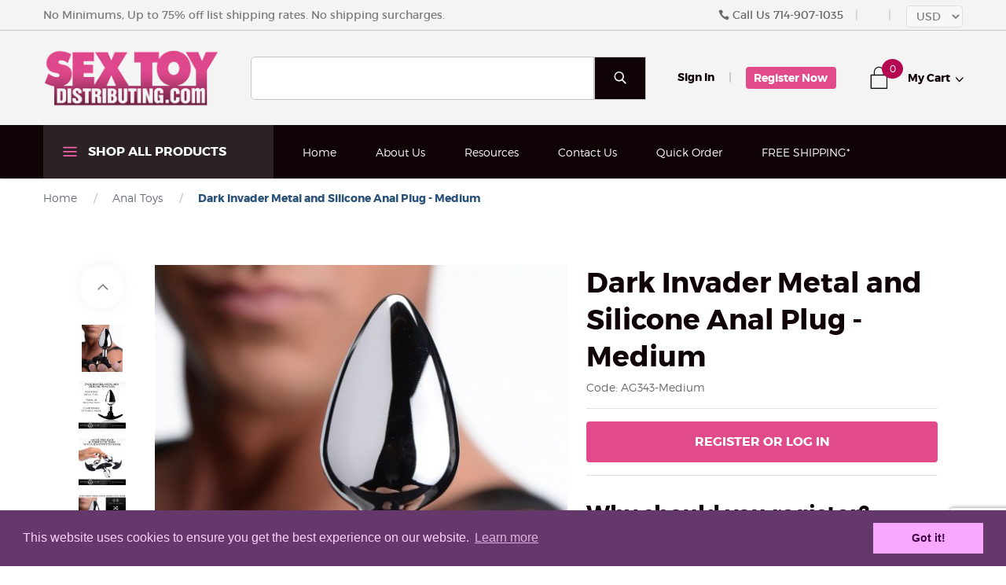

--- FILE ---
content_type: text/html; charset=utf-8
request_url: https://www.sextoydistributing.com/dark-invader-metal-and-silicone-anal-plug-medium.html
body_size: 26138
content:
<!DOCTYPE html><html lang="en" class="no-js" xmlns:fb="http://ogp.me/ns/fb#"><head><title>Dark Invader Metal and Silicone Anal Plug - Medium: Sex Toy Distributing</title><script type="text/javascript">
var json_url = "https:\/\/www.sextoydistributing.com\/Merchant2\/json.mvc\u003F";
var json_nosessionurl = "https:\/\/www.sextoydistributing.com\/Merchant2\/json.mvc\u003F";
var Store_Code = "wh";
</script>
<script type="text/javascript" src="https://www.sextoydistributing.com/Merchant2/clientside.mvc?T=7c33c521&amp;M=1&amp;Filename=ajax.js" integrity="sha512-McXI+cXIEPNC7HbSz94S2XM/R0v5YdTRU+BO1YbBiuXQAIswLmoQv1FxQYIXJJj7wDp49pxe2Z2jkAzxlwdpHA==" crossorigin="anonymous"></script>
<script type="text/javascript" src="https://www.sextoydistributing.com/Merchant2/clientside.mvc?T=7c33c521&amp;M=1&amp;Filename=runtime_ui.js" integrity="sha512-Q0PXOZnY5kHNy+7UG3SWGf5UdHq8PwlDKCRtCTEoD+sqtnC3OiDj6qdEEWrHkLKemnvW4HFAEIz14U7xGkvLvg==" crossorigin="anonymous"></script>
<script type="text/javascript" src="https://www.sextoydistributing.com/Merchant2/clientside.mvc?T=7c33c521&amp;M=1&amp;Module_Code=cmp-cssui-searchfield&amp;Filename=runtime.js" integrity="sha512-teSzrMibngbwdbfyXVRBh+8lflHmBOiRaSk8G1VQuZKH8AZxftMYDKg7Bp49VYQx4dAOB5Ig279wpH2rUpx/6w==" crossorigin="anonymous"></script>
<script type="text/javascript">
var MMSearchField_Search_URL_sep = "https:\/\/www.sextoydistributing.com\/product-search.html\u003FSearch=";
(function( obj, eventType, fn )
{
if ( obj.addEventListener )
{
obj.addEventListener( eventType, fn, false );
}
else if ( obj.attachEvent )
{
obj.attachEvent( 'on' + eventType, fn );
}
})( window, 'mmsearchfield_override', function()
{
} );
</script>
<!-- Include JS Library --><script src="https://js.klevu.com/core/v2/klevu.js"></script><!-- Include Quick Search Theme --><script src="https://js.klevu.com/theme/default/v2/quick-search.js"></script><!-- Configure Klevu for your store --><script type="text/javascript">klevu.interactive(function () {var options = {powerUp: {landing: false,catnav: false,quick: false,},url : {landing : '/product-search.html',protocol: 'https:',search: 'https://eucs29v2.ksearchnet.com/cs/v2/search' // your search URL},search: {minChars: 0,searchBoxSelector: "[name=search]", // your search input selectorapiKey: "klevu-164505031668214813", // your Klevu JS API Key},analytics: {apiKey: 'klevu-164505031668214813' // your Klevu JS API Key}};klevu(options);});</script><script src="https://js.klevu.com/theme/default/v2/search-results-page.js"></script><base href="https://www.sextoydistributing.com/Merchant2/"><meta charset="utf-8"><meta http-equiv="X-UA-Compatible" content="IE=edge"><meta name="viewport" content="width=device-width, initial-scale=1"><!-- product Description Meta Tag /--><meta name="description" content="Buy the Dark Invader Metal and Silicone Anal Plug - Medium by Master Series at Sex Toy Distributing. Make money selling sex toys. Wholesale pricing on sex toys. No dropship fee, order minimums, or shipping surcharges." /><!-- product Keywords Meta Tag /--><meta name="keywords" content="Dark Invader Metal and Silicone Anal Plug - Medium , Dark Invader Metal and Silicone Anal Plug - Medium by Master Series, Master Series, 848518036131, AG343-Medium, " /><!-- add favicons for win10, android, ios and safari -->
<link rel="apple-touch-icon" sizes="180x180" href="/Merchant2/apple-touch-icon.png?v=00QE37O4LY">
<link rel="icon" type="image/png" sizes="32x32" href="/Merchant2/favicon-32x32.png?v=00QE37O4LY">
<link rel="icon" type="image/png" sizes="16x16" href="/Merchant2/favicon-16x16.png?v=00QE37O4LY">
<link rel="manifest" href="/Merchant2/site.webmanifest?v=00QE37O4LY">
<link rel="mask-icon" href="/Merchant2/safari-pinned-tab.svg?v=00QE37O4LY" color="#cc00cc">
<link rel="shortcut icon" href="/Merchant2/favicon.ico?v=00QE37O4LY">
<meta name="apple-mobile-web-app-title" content="SexToy Dist.">
<meta name="application-name" content="SexToy Dist.">
<meta name="msapplication-TileColor" content="#cc00cc">
<meta name="msapplication-TileImage" content="/Merchant2/mstile-144x144.png?v=00QE37O4Lz">
<meta name="theme-color" content="#cc00cc"><link href="/Merchant2/humans.txt" rel="author"><link rel="canonical" href="https://www.sextoydistributing.com/dark-invader-metal-and-silicone-anal-plug-medium.html"><link rel="stylesheet" href="themes/levels/css/all_global.php?v=1562688972""><style type="text/css">@font-face {font-family:Open Sans;font-style:normal;font-weight:400;src:url(/cf-fonts/s/open-sans/5.0.20/greek/400/normal.woff2);unicode-range:U+0370-03FF;font-display:swap;}@font-face {font-family:Open Sans;font-style:normal;font-weight:400;src:url(/cf-fonts/s/open-sans/5.0.20/latin-ext/400/normal.woff2);unicode-range:U+0100-02AF,U+0304,U+0308,U+0329,U+1E00-1E9F,U+1EF2-1EFF,U+2020,U+20A0-20AB,U+20AD-20CF,U+2113,U+2C60-2C7F,U+A720-A7FF;font-display:swap;}@font-face {font-family:Open Sans;font-style:normal;font-weight:400;src:url(/cf-fonts/s/open-sans/5.0.20/hebrew/400/normal.woff2);unicode-range:U+0590-05FF,U+200C-2010,U+20AA,U+25CC,U+FB1D-FB4F;font-display:swap;}@font-face {font-family:Open Sans;font-style:normal;font-weight:400;src:url(/cf-fonts/s/open-sans/5.0.20/vietnamese/400/normal.woff2);unicode-range:U+0102-0103,U+0110-0111,U+0128-0129,U+0168-0169,U+01A0-01A1,U+01AF-01B0,U+0300-0301,U+0303-0304,U+0308-0309,U+0323,U+0329,U+1EA0-1EF9,U+20AB;font-display:swap;}@font-face {font-family:Open Sans;font-style:normal;font-weight:400;src:url(/cf-fonts/s/open-sans/5.0.20/greek-ext/400/normal.woff2);unicode-range:U+1F00-1FFF;font-display:swap;}@font-face {font-family:Open Sans;font-style:normal;font-weight:400;src:url(/cf-fonts/s/open-sans/5.0.20/cyrillic/400/normal.woff2);unicode-range:U+0301,U+0400-045F,U+0490-0491,U+04B0-04B1,U+2116;font-display:swap;}@font-face {font-family:Open Sans;font-style:normal;font-weight:400;src:url(/cf-fonts/s/open-sans/5.0.20/cyrillic-ext/400/normal.woff2);unicode-range:U+0460-052F,U+1C80-1C88,U+20B4,U+2DE0-2DFF,U+A640-A69F,U+FE2E-FE2F;font-display:swap;}@font-face {font-family:Open Sans;font-style:normal;font-weight:400;src:url(/cf-fonts/s/open-sans/5.0.20/latin/400/normal.woff2);unicode-range:U+0000-00FF,U+0131,U+0152-0153,U+02BB-02BC,U+02C6,U+02DA,U+02DC,U+0304,U+0308,U+0329,U+2000-206F,U+2074,U+20AC,U+2122,U+2191,U+2193,U+2212,U+2215,U+FEFF,U+FFFD;font-display:swap;}@font-face {font-family:Open Sans;font-style:normal;font-weight:700;src:url(/cf-fonts/s/open-sans/5.0.20/greek/700/normal.woff2);unicode-range:U+0370-03FF;font-display:swap;}@font-face {font-family:Open Sans;font-style:normal;font-weight:700;src:url(/cf-fonts/s/open-sans/5.0.20/latin/700/normal.woff2);unicode-range:U+0000-00FF,U+0131,U+0152-0153,U+02BB-02BC,U+02C6,U+02DA,U+02DC,U+0304,U+0308,U+0329,U+2000-206F,U+2074,U+20AC,U+2122,U+2191,U+2193,U+2212,U+2215,U+FEFF,U+FFFD;font-display:swap;}@font-face {font-family:Open Sans;font-style:normal;font-weight:700;src:url(/cf-fonts/s/open-sans/5.0.20/cyrillic-ext/700/normal.woff2);unicode-range:U+0460-052F,U+1C80-1C88,U+20B4,U+2DE0-2DFF,U+A640-A69F,U+FE2E-FE2F;font-display:swap;}@font-face {font-family:Open Sans;font-style:normal;font-weight:700;src:url(/cf-fonts/s/open-sans/5.0.20/hebrew/700/normal.woff2);unicode-range:U+0590-05FF,U+200C-2010,U+20AA,U+25CC,U+FB1D-FB4F;font-display:swap;}@font-face {font-family:Open Sans;font-style:normal;font-weight:700;src:url(/cf-fonts/s/open-sans/5.0.20/greek-ext/700/normal.woff2);unicode-range:U+1F00-1FFF;font-display:swap;}@font-face {font-family:Open Sans;font-style:normal;font-weight:700;src:url(/cf-fonts/s/open-sans/5.0.20/cyrillic/700/normal.woff2);unicode-range:U+0301,U+0400-045F,U+0490-0491,U+04B0-04B1,U+2116;font-display:swap;}@font-face {font-family:Open Sans;font-style:normal;font-weight:700;src:url(/cf-fonts/s/open-sans/5.0.20/latin-ext/700/normal.woff2);unicode-range:U+0100-02AF,U+0304,U+0308,U+0329,U+1E00-1E9F,U+1EF2-1EFF,U+2020,U+20A0-20AB,U+20AD-20CF,U+2113,U+2C60-2C7F,U+A720-A7FF;font-display:swap;}@font-face {font-family:Open Sans;font-style:normal;font-weight:700;src:url(/cf-fonts/s/open-sans/5.0.20/vietnamese/700/normal.woff2);unicode-range:U+0102-0103,U+0110-0111,U+0128-0129,U+0168-0169,U+01A0-01A1,U+01AF-01B0,U+0300-0301,U+0303-0304,U+0308-0309,U+0323,U+0329,U+1EA0-1EF9,U+20AB;font-display:swap;}@font-face {font-family:Open Sans;font-style:italic;font-weight:400;src:url(/cf-fonts/s/open-sans/5.0.20/cyrillic/400/italic.woff2);unicode-range:U+0301,U+0400-045F,U+0490-0491,U+04B0-04B1,U+2116;font-display:swap;}@font-face {font-family:Open Sans;font-style:italic;font-weight:400;src:url(/cf-fonts/s/open-sans/5.0.20/cyrillic-ext/400/italic.woff2);unicode-range:U+0460-052F,U+1C80-1C88,U+20B4,U+2DE0-2DFF,U+A640-A69F,U+FE2E-FE2F;font-display:swap;}@font-face {font-family:Open Sans;font-style:italic;font-weight:400;src:url(/cf-fonts/s/open-sans/5.0.20/hebrew/400/italic.woff2);unicode-range:U+0590-05FF,U+200C-2010,U+20AA,U+25CC,U+FB1D-FB4F;font-display:swap;}@font-face {font-family:Open Sans;font-style:italic;font-weight:400;src:url(/cf-fonts/s/open-sans/5.0.20/latin/400/italic.woff2);unicode-range:U+0000-00FF,U+0131,U+0152-0153,U+02BB-02BC,U+02C6,U+02DA,U+02DC,U+0304,U+0308,U+0329,U+2000-206F,U+2074,U+20AC,U+2122,U+2191,U+2193,U+2212,U+2215,U+FEFF,U+FFFD;font-display:swap;}@font-face {font-family:Open Sans;font-style:italic;font-weight:400;src:url(/cf-fonts/s/open-sans/5.0.20/greek/400/italic.woff2);unicode-range:U+0370-03FF;font-display:swap;}@font-face {font-family:Open Sans;font-style:italic;font-weight:400;src:url(/cf-fonts/s/open-sans/5.0.20/greek-ext/400/italic.woff2);unicode-range:U+1F00-1FFF;font-display:swap;}@font-face {font-family:Open Sans;font-style:italic;font-weight:400;src:url(/cf-fonts/s/open-sans/5.0.20/latin-ext/400/italic.woff2);unicode-range:U+0100-02AF,U+0304,U+0308,U+0329,U+1E00-1E9F,U+1EF2-1EFF,U+2020,U+20A0-20AB,U+20AD-20CF,U+2113,U+2C60-2C7F,U+A720-A7FF;font-display:swap;}@font-face {font-family:Open Sans;font-style:italic;font-weight:400;src:url(/cf-fonts/s/open-sans/5.0.20/vietnamese/400/italic.woff2);unicode-range:U+0102-0103,U+0110-0111,U+0128-0129,U+0168-0169,U+01A0-01A1,U+01AF-01B0,U+0300-0301,U+0303-0304,U+0308-0309,U+0323,U+0329,U+1EA0-1EF9,U+20AB;font-display:swap;}@font-face {font-family:Open Sans;font-style:italic;font-weight:700;src:url(/cf-fonts/s/open-sans/5.0.20/greek/700/italic.woff2);unicode-range:U+0370-03FF;font-display:swap;}@font-face {font-family:Open Sans;font-style:italic;font-weight:700;src:url(/cf-fonts/s/open-sans/5.0.20/cyrillic/700/italic.woff2);unicode-range:U+0301,U+0400-045F,U+0490-0491,U+04B0-04B1,U+2116;font-display:swap;}@font-face {font-family:Open Sans;font-style:italic;font-weight:700;src:url(/cf-fonts/s/open-sans/5.0.20/latin/700/italic.woff2);unicode-range:U+0000-00FF,U+0131,U+0152-0153,U+02BB-02BC,U+02C6,U+02DA,U+02DC,U+0304,U+0308,U+0329,U+2000-206F,U+2074,U+20AC,U+2122,U+2191,U+2193,U+2212,U+2215,U+FEFF,U+FFFD;font-display:swap;}@font-face {font-family:Open Sans;font-style:italic;font-weight:700;src:url(/cf-fonts/s/open-sans/5.0.20/latin-ext/700/italic.woff2);unicode-range:U+0100-02AF,U+0304,U+0308,U+0329,U+1E00-1E9F,U+1EF2-1EFF,U+2020,U+20A0-20AB,U+20AD-20CF,U+2113,U+2C60-2C7F,U+A720-A7FF;font-display:swap;}@font-face {font-family:Open Sans;font-style:italic;font-weight:700;src:url(/cf-fonts/s/open-sans/5.0.20/greek-ext/700/italic.woff2);unicode-range:U+1F00-1FFF;font-display:swap;}@font-face {font-family:Open Sans;font-style:italic;font-weight:700;src:url(/cf-fonts/s/open-sans/5.0.20/vietnamese/700/italic.woff2);unicode-range:U+0102-0103,U+0110-0111,U+0128-0129,U+0168-0169,U+01A0-01A1,U+01AF-01B0,U+0300-0301,U+0303-0304,U+0308-0309,U+0323,U+0329,U+1EA0-1EF9,U+20AB;font-display:swap;}@font-face {font-family:Open Sans;font-style:italic;font-weight:700;src:url(/cf-fonts/s/open-sans/5.0.20/cyrillic-ext/700/italic.woff2);unicode-range:U+0460-052F,U+1C80-1C88,U+20B4,U+2DE0-2DFF,U+A640-A69F,U+FE2E-FE2F;font-display:swap;}@font-face {font-family:Open Sans;font-style:italic;font-weight:700;src:url(/cf-fonts/s/open-sans/5.0.20/hebrew/700/italic.woff2);unicode-range:U+0590-05FF,U+200C-2010,U+20AA,U+25CC,U+FB1D-FB4F;font-display:swap;}</style><!--[if lt IE 9]><script src="themes/levels/js/modernizr.js"></script><script src="themes/levels/js/respond.min.js"></script><![endif]--><meta name="google-site-verification" content="ZkMgyKHejA9WyIiPGiuU0weO_hsmOq7eAy7PVNAKjto" /><meta name="google-site-verification" content="vQKu95x4_skJL2_6DbU3ho_9b3FkAaz6iIvrGPLlcdQ" /><meta name="google-site-verification" content="FDUhs9jx1iiKx5oZ9m2gCPu3soVFDxwVDeBIOwKfoDo" /><link type="text/css" media="all" rel="stylesheet" integrity="sha256-lWOXBr8vqpiy3pliCN1FmPIYkHdcr8Y0nc2BRMranrA= sha384-0K5gx4GPe3B0+RaqthenpKbJBAscHbhUuTd+ZmjJoHkRs98Ms3Pm2S4BvJqkmBdh sha512-wrhf+QxqNNvI+O73Y1XxplLd/Bt2GG2kDlyCGfeByKkupyZlAKZKAHXE2TM9/awtFar6eWl+W9hNO6Mz2QrA6Q==" crossorigin="anonymous" href="https://www.sextoydistributing.com/Merchant2/json.mvc?Store_Code=wh&amp;Function=CSSResource_Output&amp;CSSResource_Code=mm-theme-styles&T=f54e8e2f" data-resource-group="modules" data-resource-code="mm-theme-styles" /><script type="text/javascript" data-resource-group="modules" data-resource-code="recaptcha_v3">
(() =>
{
var script;
script	= document.createElement( 'script' );
script.src	= 'https://www.google.com/recaptcha/api.js?render=6Lc4JJIrAAAAAPErKReRenyB9ZE76Jz21VwEbrp8';
document.documentElement.appendChild( script );
} )();
document.addEventListener( 'DOMContentLoaded', () =>
{
var form, element, elements, form_lookup;
form_lookup = new Array();
} );
class Miva_reCAPTCHAv3_FormSubmitListener
{
#form;
#submitting;
#event_submit;
#original_submit;
#recaptcha_action;
#event_fallback_submit;
constructor( form, recaptcha_action )
{
this.#form	= form;
this.#submitting	= false;
this.#original_submit	= form.submit;
this.#recaptcha_action	= recaptcha_action;
this.#event_fallback_submit	= () => { this.#form.submit(); };
this.#event_submit	= ( e ) =>
{
e.stopImmediatePropagation();
e.preventDefault();
//
// Trigger overwritten submit to build reCAPTCHAv3 response, where the original
// form submit will be restored in the callback and the "submit" listener removed.
//
this.#form.submit();
}
this.#form.submit	= () =>
{
if ( this.#submitting )
{
return;
}
this.#submitting = true;
Miva_reCAPTCHAv3_Submit( this.#recaptcha_action, ( token ) =>
{
var input_response;
this.#submitting	= false;
input_response	= document.createElement( 'input' );
input_response.type	= 'hidden';
input_response.name	= 'reCAPTCHAv3_Response';
input_response.value	= token;
this.#form.submit	= this.#original_submit;
this.#form.removeEventListener( 'submit', this.#event_submit, { capture: true } );
this.#form.appendChild( input_response );
if ( this.#form.requestSubmit )
{
this.#form.requestSubmit();
}
else
{
this.#form.addEventListener( 'submit', this.#event_fallback_submit );
this.#form.dispatchEvent( new Event( 'submit', { bubbles: true, cancelable: true } ) );
this.#form.removeEventListener( 'submit', this.#event_fallback_submit );
}
} );
};
this.#form.addEventListener( 'submit', this.#event_submit, { capture: true } );
}
}
function Miva_reCAPTCHAv3_Submit( recaptcha_action, callback )
{
try
{
grecaptcha.ready( () => {
try
{
grecaptcha.execute( '6Lc4JJIrAAAAAPErKReRenyB9ZE76Jz21VwEbrp8', { action: recaptcha_action } ).then( ( token ) => {
callback( token );
} );
}
catch ( e )
{
setTimeout( () => callback( 'recaptcha failed' ) );
}
} );
}
catch ( e )
{
setTimeout( () => callback( 'recaptcha failed' ) );
}
}
</script><script type="text/javascript" src="https://www.sextoydistributing.com/Merchant2/clientside.mvc?T=7c33c521&amp;M=1&amp;Filename=runtime.js" integrity="sha512-UI0Old4Ws3U391nyoV0vFyAAtTIBCB9lfyjeFmbSL6hXEydc+i1+rNXGUyHS0Cxie86+826pP73MUPWZOfFyQg==" crossorigin="anonymous"></script><script type="text/javascript" src="https://www.sextoydistributing.com/Merchant2/clientside.mvc?T=7c33c521&amp;M=1&amp;Filename=MivaEvents.js" integrity="sha512-8/iYA8EaRbo9g3TubGIEbmJIZWr4wZpFEvSwDUq9II5D2f99Ox84fiXxr3z0nu5jUlnyhrJ/chNNXGDcKILpeA==" crossorigin="anonymous"></script><script type="text/javascript" src="https://www.sextoydistributing.com/Merchant2/clientside.mvc?T=7c33c521&amp;M=1&amp;Filename=AttributeMachine.js" integrity="sha512-+ROSkelNOA6JC6EZoiYVRC+iWxavQkF0/byFn5fp4pNIYnUfN7WRQ6hr6NTztuFhY/HzG54/NqwwVUiwKPQ5YA==" crossorigin="anonymous"></script><script>AttributeMachine.prototype.Generate_Discount = function (discount) {var discount_div;discount_div = document.createElement('div');discount_div.innerHTML = discount.descrip + ': ' + discount.formatted_discount;return discount_div;};AttributeMachine.prototype.Generate_Swatch = function (product_code, attribute, option) {var swatch = document.createElement('li'),wrap = document.createElement('span'),img = document.createElement('img');img.src = option.image;swatch.setAttribute('alt', option.prompt);swatch.setAttribute('title', option.prompt);swatch.setAttribute('data-code', option.code);swatch.setAttribute('data-color', option.prompt);swatch.appendChild(wrap);wrap.appendChild(img);return swatch;};AttributeMachine.prototype.Swatch_Click = function(input, attribute, option) {var i,swatchNameElement = document.getElementById('js-swatch-name');for (i = 0; i < input.select.options.length; i++) {if (input.select.options[i].value == option.code) {input.select.selectedIndex = i;};};if (attribute.inventory) {this.Attribute_Changed(input);};swatchNameElement.innerHTML = option.prompt;};</script><script type="text/javascript" src="https://www.sextoydistributing.com/Merchant2/clientside.mvc?T=7c33c521&amp;M=1&amp;Filename=ImageMachine.js" integrity="sha512-B88gkoq1NEqd0Zc3p48DrG7Ta9AzVKPJwMn9rkLxbr1OZG46PA5e/BM30sKp4MRyvaNe3HzeU4ITBMYkfmtqHQ==" crossorigin="anonymous"></script><script>(function () {/*** This is a 'CustomEvent()' polyfill for IE 9-11 to generate the proper thumbnails.* https://developer.mozilla.org/en-US/docs/Web/API/CustomEvent/CustomEvent*/if (typeof window.CustomEvent === "function") return false;function CustomEvent(event, params) {params = params || {bubbles: false, cancelable: false, detail: undefined};var evt = document.createEvent('CustomEvent');evt.initCustomEvent(event, params.bubbles, params.cancelable, params.detail);return evt;}CustomEvent.prototype = window.Event.prototype;window.CustomEvent = CustomEvent;})();var gallery = [],thumbnailIndex = 0,generate_thumbnail_event = new CustomEvent('ImageMachine_Generate_Thumbnail');ImageMachine.prototype.ImageMachine_Generate_Thumbnail = function (thumbnail_image, main_image, closeup_image, type_code) {var thumbnail,img;thumbnail = document.createElement('div');thumbnail.className = 'thumbnail-img-wrap';thumbnail.setAttribute('data-index', thumbnailIndex++);if (typeof(thumbnail_image) === 'string' && thumbnail_image.length > 0) {img = document.createElement('img');img.src = thumbnail_image;thumbnail.appendChild(img);}var gallery_image = (typeof(closeup_image) === 'string' && closeup_image.length > 0) ? closeup_image : main_image;gallery.push({src: gallery_image,title: 'Dark Invader Metal and Silicone Anal Plug - Medium'});document.dispatchEvent(generate_thumbnail_event);return thumbnail;};</script><!-- Google Structured Data --><script type="application/ld+json">{"@context": "http://schema.org/","@type": "Product","name": "Dark Invader Metal and Silicone Anal Plug - Medium","sku": "AG343-Medium","image": ["https://www.sextoydistributing.com/Merchant2/graphics/00000001/AG343-Med-MaleModel-001.jpg"],"description": "&lt;a href=&quot;https://www.sextoydistributing.com/master-series.html&quot;&gt;&lt;img src=&quot;https://marketing.xrllc.com/brand-banners/MasterSeries_Banner-Small.jpg&quot; alt=&quot;Master Series&quot;&gt;&lt;/a&gt;&lt;br&gt;&lt;br&gt;
Feel the weight of this metal and silicone hybrid plug in your hole! This weighted plug is heavier than most plugs and its nickel free alloy is perfect for those with a sensitivity to nickel.
&lt;br&gt;&lt;br&gt;
The heavy metal plug is great for temperature play – heat it up or cool it down to add an extra dimension to your anal play session. The silicone base makes this comfortable enough for long term wear and adds a smooth sensation in between your cheeks. The silicone is phthalate free, non porous, and body safe.
&lt;br&gt;&lt;br&gt;
&lt;b&gt;Materials:&lt;/b&gt; Nickel free aluminum alloy, body safe silicone
&lt;br&gt;&lt;br&gt;
&lt;b&gt;Measurements:&lt;/b&gt; Overall length 4 inches, insertable length 3 inches, widest diameter 1.3 inches
","url" : "https://www.sextoydistributing.com/dark-invader-metal-and-silicone-anal-plug-medium.html","mpn": "AG343-Medium","brand": {"@type": "Brand","name": "Master Series"},"offers": {"@type": "Offer","priceCurrency": "USD","price": "14.03","itemCondition": "http://schema.org/NewCondition","availability": "http://schema.org/InStock","url" : "https://www.sextoydistributing.com/dark-invader-metal-and-silicone-anal-plug-medium.html","seller": {"@type": "Organization","name": "Sex Toy Distributing"}}}</script><meta property="og:title" content="Dark Invader Metal and Silicone Anal Plug - Medium" /><meta property="og:type" content="product" /><meta property="og:image" content="https://www.sextoydistributing.com/Merchant2/graphics/00000001/AG343-Med-MaleModel-001.jpg" /><meta property="og:url" content="https://www.sextoydistributing.com/dark-invader-metal-and-silicone-anal-plug-medium.html" /><meta property="og:site_name" content="Sex Toy Distributing" /><meta property="og:description" content="Check out the deal on Dark Invader Metal and Silicone Anal Plug - Medium at Sex Toy Distributing" /></head><body id="js-PROD" class="prod single-column AG343-Medium"><!--[if lt IE 9]> <p class="message closable message-info browsehappy align-center"><a href="#" class="close">&times;</a>You are using an <strong>outdated</strong> browser.<br />Please <a href="http://browsehappy.com/" target="_blank" rel="nofollow">upgrade your browser</a> to improve your experience.</p> <![endif]--><nav class="mobile-menu mobile-menu-left"><div class="row mobile-navigation-header"><a href="https://www.sextoydistributing.com/customer-log-in.html" class="column one-third align-center bg-gray white"><span data-rt-icon="&#x61;"></span><small>ACCOUNT</small></a><a href="https://www.sextoydistributing.com/contact-us.html" class="column one-third align-center bg-gray white"><span data-icon="&#xe090;"></span><small>CONTACT</small></a><a href="https://www.sextoydistributing.com/shopping-cart.html" class="column one-third align-center bg-levels-fuchsia white"><span data-rt-icon="&#x65;"></span><small>MY CART</small></a></div><div id="js-mobile-navigation" class="mobile-navigation"><ul id="js-navigation-set" class="navigation-set horizontal-drop-down"><li class="level-1"><span><a href="/new-products.html?Sort_By=newest" target="_self">New Products</a></span></li><li class="level-1"><span><a href="https://www.sextoydistributing.com/clearance.html" target="_self">Clearance</a></span></li><li class="level-1"><span><a href="https://www.sextoydistributing.com/hot-sellers.html" target="_self">Hot Sellers</a></span></li><li class="level-1"><span class="parent"><a href="https://www.sextoydistributing.com/by-manufacturer.html" target="_self">Brands</a></span><ul><li class="level-2"><span class="parent"><a href="https://www.sextoydistributing.com/by-manufacturer.html" target="_self">A-G</a></span><ul><li class="level-3"><span><a href="https://www.sextoydistributing.com/alpha-pro.html" target="_self">Alpha-Pro</a></span></li><li class="level-3"><span><a href="https://www.sextoydistributing.com/ass-thumpers.html" target="_self">Ass Thumpers</a></span></li><li class="level-3"><span><a href="https://www.sextoydistributing.com/bang.html" target="_self">Bang!</a></span></li><li class="level-3"><span><a href="https://www.sextoydistributing.com/bedroom-bliss-signature-collection.html" target="_self">Bedroom Bliss Signature Collection</a></span></li><li class="level-3"><span><a href="https://www.sextoydistributing.com/big-ballers.html" target="_self">Big Ballers</a></span></li><li class="level-3"><span><a href="https://www.sextoydistributing.com/bloomgasm.html" target="_self">Bloomgasm</a></span></li><li class="level-3"><span><a href="https://www.sextoydistributing.com/booty-sparks.html" target="_self">Booty Sparks</a></span></li><li class="level-3"><span><a href="https://www.sextoydistributing.com/california-exotics.html" target="_self">California Exotics</a></span></li><li class="level-3"><span><a href="https://www.sextoydistributing.com/charmed.html" target="_self">Charmed</a></span></li><li class="level-3"><span><a href="https://www.sextoydistributing.com/cleanstream.html" target="_self">CleanStream</a></span></li><li class="level-3"><span><a href="https://www.sextoydistributing.com/creature-cocks.html" target="_self">Creature Cocks</a></span></li><li class="level-3"><span><a href="https://www.sextoydistributing.com/curve-toys.html" target="_self">Curve Toys</a></span></li><li class="level-3"><span><a href="https://www.sextoydistributing.com/frisky.html" target="_self">Frisky</a></span></li><li class="level-3"><span><a href="https://www.sextoydistributing.com/good-blow.html" target="_self">Good Blow</a></span></li><li class="level-3"><span><a href="https://www.sextoydistributing.com/greygasms.html" target="_self">Greygasms</a></span></li></ul><span data-name="A-G" data-rt-icon="d" class="next"></span></li><li class="level-2"><span class="parent"><a href="https://www.sextoydistributing.com/by-manufacturer.html" target="_self">H-M</a></span><ul><li class="level-3"><span><a href="https://www.sextoydistributing.com/heavy-hitters.html" target="_self">Heavy Hitters</a></span></li><li class="level-3"><span><a href="https://www.sextoydistributing.com/hosed.html" target="_self">Hosed</a></span></li><li class="level-3"><span><a href="https://www.sextoydistributing.com/id-lubes.html" target="_self">ID Lubes</a></span></li><li class="level-3"><span><a href="https://www.sextoydistributing.com/inmi.html" target="_self">Inmi</a></span></li><li class="level-3"><span><a href="https://www.sextoydistributing.com/jesse-jane.html" target="_self">Jesse Jane</a></span></li><li class="level-3"><span><a href="https://www.sextoydistributing.com/jock.html" target="_self">Jock</a></span></li><li class="level-3"><span><a href="https://www.sextoydistributing.com/kink-industries.html" target="_self">Kink Industries</a></span></li><li class="level-3"><span><a href="https://www.sextoydistributing.com/lickgasm.html" target="_self">Lickgasm</a></span></li><li class="level-3"><span><a href="https://www.sextoydistributing.com/loadz.html" target="_self">Loadz</a></span></li><li class="level-3"><span><a href="https://www.sextoydistributing.com/love-drops.html" target="_self">Love Drops</a></span></li><li class="level-3"><span><a href="https://www.sextoydistributing.com/lovebotz.html" target="_self">Lovebotz</a></span></li><li class="level-3"><span><a href="https://www.sextoydistributing.com/magic-wand.html" target="_self">Magic Wand</a></span></li><li class="level-3"><span><a href="https://www.sextoydistributing.com/master-cock.html" target="_self">Master Cock</a></span></li><li class="level-3"><span><a href="https://www.sextoydistributing.com/master-series.html" target="_self">Master Series</a></span></li><li class="level-3"><span><a href="https://www.sextoydistributing.com/the-milker.html" target="_self">The Milker</a></span></li><li class="level-3"><span><a href="https://www.sextoydistributing.com/mistress.html" target="_self">Mistress</a></span></li><li class="level-3"><span><a href="https://www.sextoydistributing.com/mistress-by-isabella-sinclaire.html" target="_self">Mistress Sinclair</a></span></li></ul><span data-name="H-M" data-rt-icon="d" class="next"></span></li><li class="level-2"><span class="parent"><a href="https://www.sextoydistributing.com/by-manufacturer.html" target="_self">N-R</a></span><ul><li class="level-3"><span><a href="https://www.sextoydistributing.com/naughty-janes-sex-sauce.html" target="_self">Naughty Jane's Sex Sauce</a></span></li><li class="level-3"><span><a href="https://www.sextoydistributing.com/nextgen-dolls.html" target="_self">NextGen Dolls</a></span></li><li class="level-3"><span><a href="https://www.sextoydistributing.com/palm-tec.html" target="_self">Palm-Tec</a></span></li><li class="level-3"><span><a href="https://www.sextoydistributing.com/passion-lubricants.html" target="_self">Passion Lubricants</a></span></li><li class="level-3"><span><a href="https://www.sextoydistributing.com/pop-peckers.html" target="_self">Pop Peckers</a></span></li><li class="level-3"><span><a href="https://www.sextoydistributing.com/power-glide.html" target="_self">Power Glide</a></span></li><li class="level-3"><span><a href="https://www.sextoydistributing.com/prisms-erotic-glass.html" target="_self">Prisms Erotic Glass</a></span></li><li class="level-3"><span><a href="https://www.sextoydistributing.com/prostatic-play.html" target="_self">Prostatic Play</a></span></li><li class="level-3"><span><a href="https://www.sextoydistributing.com/raging-cockstars.html" target="_self">Raging Cockstars</a></span></li><li class="level-3"><span><a href="https://www.sextoydistributing.com/rimmers.html" target="_self">Rimmers</a></span></li><li class="level-3"><span><a href="https://www.sextoydistributing.com/rumblers.html" target="_self">Rumblers</a></span></li></ul><span data-name="N-R" data-rt-icon="d" class="next"></span></li><li class="level-2"><span class="parent"><a href="https://www.sextoydistributing.com/by-manufacturer.html" target="_self">S</a></span><ul><li class="level-3"><span><a href="https://www.sextoydistributing.com/satisfyer.html" target="_self">Satisfyer</a></span></li><li class="level-3"><span><a href="https://www.sextoydistributing.com/sc-novelties.html" target="_self">SC Novelties</a></span></li><li class="level-3"><span><a href="https://www.sextoydistributing.com/sex-on-a-rope.html" target="_self">Sex On A Rope</a></span></li><li class="level-3"><span><a href="https://www.sextoydistributing.com/sexflesh.html" target="_self">SexFlesh</a></span></li><li class="level-3"><span><a href="https://www.sextoydistributing.com/shegasm.html" target="_self">Shegasm</a></span></li><li class="level-3"><span><a href="https://www.sextoydistributing.com/shots.html" target="_self">Shots</a></span></li><li class="level-3"><span><a href="https://www.sextoydistributing.com/simply-sweet.html" target="_self">Simply Sweet</a></span></li><li class="level-3"><span><a href="https://www.sextoydistributing.com/size-matters.html" target="_self">Size Matters</a></span></li><li class="level-3"><span><a href="https://www.sextoydistributing.com/squeeze-it.html" target="_self">Squeeze-it</a></span></li><li class="level-3"><span><a href="https://www.sextoydistributing.com/strap-u.html" target="_self">Strap U</a></span></li><li class="level-3"><span><a href="https://www.sextoydistributing.com/strict.html" target="_self">STRICT</a></span></li><li class="level-3"><span><a href="https://www.sextoydistributing.com/strict-leather.html" target="_self">Strict Leather</a></span></li><li class="level-3"><span><a href="https://www.sextoydistributing.com/swell.html" target="_self">Swell</a></span></li></ul><span data-name="S" data-rt-icon="d" class="next"></span></li><li class="level-2"><span class="parent"><a href="https://www.sextoydistributing.com/by-manufacturer.html" target="_self">T</a></span><ul><li class="level-3"><span><a href="https://www.sextoydistributing.com/tailz.html" target="_self">Tailz</a></span></li><li class="level-3"><span><a href="https://www.sextoydistributing.com/tenga.html" target="_self">TENGA</a></span></li><li class="level-3"><span><a href="https://www.sextoydistributing.com/thump-it.html" target="_self">Thump It</a></span></li><li class="level-3"><span><a href="https://www.sextoydistributing.com/thunderplugs.html" target="_self">ThunderPlugs</a></span></li><li class="level-3"><span><a href="https://www.sextoydistributing.com/tom-of-finland.html" target="_self">Tom of Finland</a></span></li><li class="level-3"><span><a href="https://www.sextoydistributing.com/trinity-men.html" target="_self">Trinity Men</a></span></li><li class="level-3"><span><a href="https://www.sextoydistributing.com/trinity-vibes.html" target="_self">Trinity Vibes</a></span></li></ul><span data-name="T" data-rt-icon="d" class="next"></span></li><li class="level-2"><span class="parent"><a href="https://www.sextoydistributing.com/by-manufacturer.html" target="_self">U-Z</a></span><ul><li class="level-3"><span><a href="https://www.sextoydistributing.com/under-control.html" target="_self">Under Control</a></span></li><li class="level-3"><span><a href="https://www.sextoydistributing.com/usa-cocks.html" target="_self">USA Cocks</a></span></li><li class="level-3"><span><a href="https://www.sextoydistributing.com/vogue.html" target="_self">Vogue</a></span></li><li class="level-3"><span><a href="https://www.sextoydistributing.com/wand-essentials.html" target="_self">Wand Essentials</a></span></li><li class="level-3"><span><a href="https://www.sextoydistributing.com/whisperz.html" target="_self">Whisperz</a></span></li><li class="level-3"><span><a href="https://www.sextoydistributing.com/wonder-vibes.html" target="_self">Wonder Vibes</a></span></li><li class="level-3"><span><a href="https://www.sextoydistributing.com/xr-brands.html" target="_self">XR Brands</a></span></li><li class="level-3"><span><a href="https://www.sextoydistributing.com/zeus-electrosex.html" target="_self">Zeus Electrosex</a></span></li></ul><span data-name="U-Z" data-rt-icon="d" class="next"></span></li><li class="level-2"><span class="parent"><a href="https://www.sextoydistributing.com/other-brands.html" target="_self">More Brands</a></span><ul><li class="level-3"><span><a href="https://www.sextoydistributing.com/by-manufacturer.html" target="_self">See The Rest Of Our Brands Here!</a></span></li></ul><span data-name="More Brands" data-rt-icon="d" class="next"></span></li></ul><span data-name="Brands" data-rt-icon="d" class="next"></span></li><li class="level-1"><span class="parent"><a href="https://www.sextoydistributing.com/vibrating-sex-toys-and-dildos.html" target="_self">Vibrating Sex Toys and Dildos</a></span><ul><li class="level-2"><span class="parent"><a href="https://www.sextoydistributing.com/wand-massagers.html" target="_self">Wand Massagers</a></span><ul><li class="level-3"><span><a href="https://www.sextoydistributing.com/medium-wand-massagers-and-attachments.html" target="_self">Medium Wand Massagers and Attachments</a></span></li><li class="level-3"><span><a href="https://www.sextoydistributing.com/small-wand-massagers-and-attachments.html" target="_self">Small Wand Massagers and Attachments</a></span></li><li class="level-3"><span><a href="https://www.sextoydistributing.com/standard-wand-massagers-and-attachments.html" target="_self">Standard Wand Massagers and Attachments</a></span></li><li class="level-3"><span><a href="https://www.sextoydistributing.com/wand-massager-accessories.html" target="_self">Wand Massager Accessories</a></span></li><li class="level-3"><span><a href="https://www.sextoydistributing.com/wand-massager-attachments.html" target="_self">Wand Massager Attachments</a></span></li></ul><span data-name="Wand Massagers" data-rt-icon="d" class="next"></span></li><li class="level-2"><span class="parent"><a href="https://www.sextoydistributing.com/vibrating-sex-toys.html" target="_self">Vibrating Toys</a></span><ul><li class="level-3"><span><a href="https://www.sextoydistributing.com/anal-vibrators.html" target="_self">Anal Vibrators</a></span></li><li class="level-3"><span><a href="https://www.sextoydistributing.com/g-spot-vibrators.html" target="_self">G-Spot Vibrators</a></span></li><li class="level-3"><span><a href="https://www.sextoydistributing.com/rabbit-vibrators.html" target="_self">Rabbit Vibrators</a></span></li><li class="level-3"><span><a href="https://www.sextoydistributing.com/realistic-vibrators.html" target="_self">Realistic Vibrators</a></span></li><li class="level-3"><span><a href="https://www.sextoydistributing.com/rechargeable-sex-toys.html" target="_self">Rechargeable Toys</a></span></li><li class="level-3"><span><a href="https://www.sextoydistributing.com/remote-sex-toys.html" target="_self">Remote Sex Toys</a></span></li><li class="level-3"><span><a href="https://www.sextoydistributing.com/silicone-vibrators.html" target="_self">Silicone Vibrators</a></span></li><li class="level-3"><span><a href="https://www.sextoydistributing.com/suction-stimulating-toys.html" target="_self">Suction Stimulating Toys</a></span></li><li class="level-3"><span><a href="https://www.sextoydistributing.com/waterproof-vibrators.html" target="_self">Waterproof Vibrators</a></span></li><li class="level-3"><span><a href="https://www.sextoydistributing.com/wireless-remote-sex-toys.html" target="_self">Wireless Remote Toys</a></span></li></ul><span data-name="Vibrating Toys" data-rt-icon="d" class="next"></span></li><li class="level-2"><span class="parent"><a href="https://www.sextoydistributing.com/dildos.html" target="_self">Dildos</a></span><ul><li class="level-3"><span><a href="https://www.sextoydistributing.com/ejaculating-dildos.html" target="_self">Ejaculating Dildos</a></span></li><li class="level-3"><span><a href="https://www.sextoydistributing.com/glass-dildos.html" target="_self">Glass Dildos</a></span></li><li class="level-3"><span><a href="https://www.sextoydistributing.com/huge-dildos.html" target="_self">Huge Dildos</a></span></li><li class="level-3"><span><a href="https://www.sextoydistributing.com/huge-insertables.html" target="_self">Huge Insertables</a></span></li><li class="level-3"><span><a href="https://www.sextoydistributing.com/inflatable-dildos.html" target="_self">Inflatable Dildos</a></span></li><li class="level-3"><span><a href="https://www.sextoydistributing.com/realistic-dildos.html" target="_self">Realistic Dildos</a></span></li><li class="level-3"><span><a href="https://www.sextoydistributing.com/steel-dildos.html" target="_self">Steel Dildos</a></span></li><li class="level-3"><span><a href="https://www.sextoydistributing.com/suction-cup-dildos.html" target="_self">Suction Cup Dildo</a></span></li><li class="level-3"><span><a href="https://www.sextoydistributing.com/vibrating-dildos.html" target="_self">Vibrating Dildos</a></span></li></ul><span data-name="Dildos" data-rt-icon="d" class="next"></span></li><li class="level-2"><span class="parent"><a href="https://www.sextoydistributing.com/strap-ons-and-harnesses.html" target="_self">Strap-Ons and Harnesses</a></span><ul><li class="level-3"><span><a href="https://www.sextoydistributing.com/hollow-strap-on.html" target="_self">Hollow Strap-On</a></span></li><li class="level-3"><span><a href="https://www.sextoydistributing.com/leather-strap-on-and-harness.html" target="_self">Leather Strap-On and Harness</a></span></li><li class="level-3"><span><a href="https://www.sextoydistributing.com/multiple-penetration-strap-on-and-harness.html" target="_self">Multiple Penetration Strap-On and Harness</a></span></li><li class="level-3"><span><a href="https://www.sextoydistributing.com/strapless-strap-on.html" target="_self">Strapless Strap-On</a></span></li><li class="level-3"><span><a href="https://www.sextoydistributing.com/thigh-and-head-strap-on.html" target="_self">Thigh and Head Strap-On</a></span></li><li class="level-3"><span><a href="https://www.sextoydistributing.com/vibrating-strap-on.html" target="_self">Vibrating Strap-on</a></span></li></ul><span data-name="Strap-Ons and Harnesses" data-rt-icon="d" class="next"></span></li><li class="level-2"><span class="parent"><a href="https://www.sextoydistributing.com/discreet-vibrators.html" target="_self">Discreet Vibrators</a></span><ul><li class="level-3"><span><a href="https://www.sextoydistributing.com/bullets-and-eggs.html" target="_self">Bullets and Eggs</a></span></li><li class="level-3"><span><a href="https://www.sextoydistributing.com/vibrating-nipple-toys.html" target="_self">Vibrating Nipple Toys</a></span></li><li class="level-3"><span><a href="https://www.sextoydistributing.com/vibrating-cock-rings.html" target="_self">Vibrating Cock Rings</a></span></li></ul><span data-name="Discreet Vibrators" data-rt-icon="d" class="next"></span></li><li class="level-2"><span class="parent"><a href="https://www.sextoydistributing.com/silicone-toys.html" target="_self">Silicone Toys</a></span><ul><li class="level-3"><span><a href="https://www.sextoydistributing.com/silicone-toys.html" target="_self">Shop our wide-range of silicone toys, including anal, wands, vibrators, gags, cock rings and more!</a></span></li></ul><span data-name="Silicone Toys" data-rt-icon="d" class="next"></span></li></ul><span data-name="Vibrating Sex Toys and Dildos" data-rt-icon="d" class="next"></span></li><li class="level-1"><span class="parent"><a href="https://www.sextoydistributing.com/masturbation-toys.html" target="_self">Masturbation Toys</a></span><ul><li class="level-2"><span class="parent"><a href="https://www.sextoydistributing.com/vibrating-masturbators.html" target="_self">Vibrating Masturbators</a></span><ul><li class="level-3"><span><a href="https://www.sextoydistributing.com/vibrating-masturbators.html" target="_self">&lt;img src=&quot;graphics/00000001/20/ag644n2.jpg&quot; loading=&quot;lazy&quot; alt=&quot;Vibrating Masturbators&quot;&gt;</a></span></li></ul><span data-name="Vibrating Masturbators" data-rt-icon="d" class="next"></span></li><li class="level-2"><span class="parent"><a href="https://www.sextoydistributing.com/pornstar-replica-masturbators.html" target="_self">Porn Star Replica Masturbators</a></span><ul><li class="level-3"><span><a href="https://www.sextoydistributing.com/pornstar-replica-masturbators.html" target="_self">&lt;img src=&quot;graphics/00000001/20/jj108n2.jpg&quot; loading=&quot;lazy&quot; alt=&quot;PornStar Replica Masturbators&quot;&gt;</a></span></li></ul><span data-name="Porn Star Replica Masturbators" data-rt-icon="d" class="next"></span></li><li class="level-2"><span class="parent"><a href="https://www.sextoydistributing.com/mountable-dildo-masturbators.html" target="_self">Mountable Dildo Masturbators</a></span><ul><li class="level-3"><span><a href="https://www.sextoydistributing.com/mountable-dildo-masturbators.html" target="_self">&lt;img src=&quot;graphics/00000001/20/ad922n2.jpg&quot; loading=&quot;lazy&quot; alt=&quot;Mountable Dildo Masturnators&quot;&gt;</a></span></li></ul><span data-name="Mountable Dildo Masturbators" data-rt-icon="d" class="next"></span></li><li class="level-2"><span class="parent"><a href="https://www.sextoydistributing.com/mouth-masturbators.html" target="_self">Mouth Masturbators</a></span><ul><li class="level-3"><span><a href="https://www.sextoydistributing.com/mouth-masturbators.html" target="_self">&lt;img src=&quot;graphics/00000001/20/cn-07-0803-11n2.jpg&quot; loading=&quot;lazy&quot; alt=&quot;Mouth Masturbators&quot;&gt;</a></span></li></ul><span data-name="Mouth Masturbators" data-rt-icon="d" class="next"></span></li><li class="level-2"><span class="parent"><a href="https://www.sextoydistributing.com/pussy-masturbators.html" target="_self">Pussy Masturbators</a></span><ul><li class="level-3"><span><a href="https://www.sextoydistributing.com/pussy-masturbators.html" target="_self">&lt;img src=&quot;graphics/00000001/20/cn-07-0825-10n2.jpg&quot; loading=&quot;lazy&quot; alt=&quot;Pussy Masturbators&quot;&gt;</a></span></li></ul><span data-name="Pussy Masturbators" data-rt-icon="d" class="next"></span></li><li class="level-2"><span class="parent"><a href="https://www.sextoydistributing.com/ass-masturbators.html" target="_self">Ass Masturbators</a></span><ul><li class="level-3"><span><a href="https://www.sextoydistributing.com/ass-masturbators.html" target="_self">&lt;img src=&quot;graphics/00000001/20/cn-07-0839-12n2.jpg&quot; loading=&quot;lazy&quot; alt=&quot;Ass Masturbators&quot;&gt;</a></span></li></ul><span data-name="Ass Masturbators" data-rt-icon="d" class="next"></span></li><li class="level-2"><span class="parent"><a href="https://www.sextoydistributing.com/3d-masturbators.html" target="_self">3D Masturbators</a></span><ul><li class="level-3"><span><a href="https://www.sextoydistributing.com/3d-masturbators.html" target="_self">&lt;img src=&quot;graphics/00000001/20/cn-07-0831-10n2.jpg&quot; loading=&quot;lazy&quot; alt=&quot;3D Masturbators&quot;&gt;</a></span></li></ul><span data-name="3D Masturbators" data-rt-icon="d" class="next"></span></li><li class="level-2"><span class="parent"><a href="https://www.sextoydistributing.com/love-dolls.html" target="_self">Love Dolls</a></span><ul><li class="level-3"><span><a href="https://www.sextoydistributing.com/love-dolls.html" target="_self">&lt;img src=&quot;graphics/00000001/20/af814n2.jpg&quot; loading=&quot;lazy&quot; alt=&quot;Love Dolls&quot;&gt;</a></span></li></ul><span data-name="Love Dolls" data-rt-icon="d" class="next"></span></li></ul><span data-name="Masturbation Toys" data-rt-icon="d" class="next"></span></li><li class="level-1"><span class="parent"><a href="https://www.sextoydistributing.com/fucking-machines.html" target="_self">Fucking Machines</a></span><ul><li class="level-2"><span class="parent"><a href="https://www.sextoydistributing.com/machine-accessories-and-upgrades.html" target="_self">Machine Accessories and Upgrades</a></span><ul><li class="level-3"><span><a href="https://www.sextoydistributing.com/machine-accessories-and-upgrades.html" target="_self">&lt;img src=&quot;graphics/00000001/20/sd700n2.jpg&quot; loading=&quot;lazy&quot; alt=&quot;Machine Accessories and Upgrades&quot;&gt;</a></span></li></ul><span data-name="Machine Accessories and Upgrades" data-rt-icon="d" class="next"></span></li><li class="level-2"><span class="parent"><a href="https://www.sextoydistributing.com/manually-powered-machines.html" target="_self">Manually Powered Machines</a></span><ul><li class="level-3"><span><a href="https://www.sextoydistributing.com/manually-powered-machines.html" target="_self">&lt;img src=&quot;graphics/00000001/20/ac342n2.jpg&quot; loading=&quot;lazy&quot; alt=&quot;Manually Powered Machines&quot;&gt;</a></span></li></ul><span data-name="Manually Powered Machines" data-rt-icon="d" class="next"></span></li><li class="level-2"><span class="parent"><a href="https://www.sextoydistributing.com/electric-and-battery-powered-machines.html" target="_self">Electric and Battery Powered Machines</a></span><ul><li class="level-3"><span><a href="https://www.sextoydistributing.com/electric-and-battery-powered-machines.html" target="_self">&lt;img src=&quot;graphics/00000001/20/af584n2.jpg&quot; loading=&quot;lazy&quot; alt=&quot;Electric and Battery Powered Machines&quot;&gt;</a></span></li></ul><span data-name="Electric and Battery Powered Machines" data-rt-icon="d" class="next"></span></li><li class="level-2"><span class="parent"><a href="https://www.sextoydistributing.com/handheld-machines.html" target="_self">Handheld Machines</a></span><ul><li class="level-3"><span><a href="https://www.sextoydistributing.com/handheld-machines.html" target="_self">&lt;img src=&quot;graphics/00000001/20/af448n2.jpg&quot; loading=&quot;lazy&quot; alt=&quot;Handheld Machines&quot;&gt;</a></span></li></ul><span data-name="Handheld Machines" data-rt-icon="d" class="next"></span></li></ul><span data-name="Fucking Machines" data-rt-icon="d" class="next"></span></li><li class="level-1"><span><a href="https://www.sextoydistributing.com/overstock-sale.html" target="_self">On Sale</a></span></li><li class="level-1"><span class="parent"><a href="https://www.sextoydistributing.com/bondage-gear.html" target="_self">BDSM</a></span><ul><li class="level-2"><span class="parent"><a href="https://www.sextoydistributing.com/bondage-gear.html" target="_self">Bondage Gear</a></span><ul><li class="level-3"><span><a href="https://www.sextoydistributing.com/ankle-and-wrist-restraints.html" target="_self">Ankle and Wrist Restraint</a></span></li><li class="level-3"><span><a href="https://www.sextoydistributing.com/beginner-bondage.html" target="_self">Beginner Bondage</a></span></li><li class="level-3"><span><a href="https://www.sextoydistributing.com/bondage-kits.html" target="_self">Bondage Kits</a></span></li><li class="level-3"><span><a href="https://www.sextoydistributing.com/collars.html" target="_self">Collars</a></span></li><li class="level-3"><span><a href="https://www.sextoydistributing.com/dungeon-furniture.html" target="_self">Dungeon Furniture</a></span></li><li class="level-3"><span><a href="https://www.sextoydistributing.com/handcuffs-and-steel.html" target="_self">Handcuffs and Steel</a></span></li><li class="level-3"><span><a href="https://www.sextoydistributing.com/hoods-and-muzzles.html" target="_self">Hoods and Muzzles</a></span></li><li class="level-3"><span><a href="https://www.sextoydistributing.com/hoods-and-blindfolds.html" target="_self">Hoods and Blindfold</a></span></li><li class="level-3"><span><a href="https://www.sextoydistributing.com/leather-bondage-goods.html" target="_self">Leather Bondage Goods</a></span></li><li class="level-3"><span><a href="https://www.sextoydistributing.com/mouth-gags.html" target="_self">Mouth Gags</a></span></li></ul><span data-name="Bondage Gear" data-rt-icon="d" class="next"></span></li><li class="level-2"><span class="parent"><a href="https://www.sextoydistributing.com/electrosex-gear.html" target="_self">Electrosex Gear</a></span><ul><li class="level-3"><span><a href="https://www.sextoydistributing.com/electrosex-accessories.html" target="_self">Electrosex Accessories</a></span></li><li class="level-3"><span><a href="https://www.sextoydistributing.com/electrosex-adapters-and-leads.html" target="_self">Electrosex Adapters and Leads</a></span></li><li class="level-3"><span><a href="https://www.sextoydistributing.com/electrosex-insertables.html" target="_self">Electrosex Insertables</a></span></li><li class="level-3"><span><a href="https://www.sextoydistributing.com/electrosex-lubes-and-cleaners.html" target="_self">Electrosex Lubes and Cleaners</a></span></li><li class="level-3"><span><a href="https://www.sextoydistributing.com/electrosex-pads.html" target="_self">Electrosex Pads</a></span></li><li class="level-3"><span><a href="https://www.sextoydistributing.com/electrosex-power-boxes.html" target="_self">Electrosex Power Boxes</a></span></li><li class="level-3"><span><a href="https://www.sextoydistributing.com/violet-wands-and-accessories.html" target="_self">Violet Wands and Accessories</a></span></li></ul><span data-name="Electrosex Gear" data-rt-icon="d" class="next"></span></li><li class="level-2"><span class="parent"><a href="https://www.sextoydistributing.com/fucking-machines.html" target="_self">Fucking Machines</a></span><ul><li class="level-3"><span><a href="https://www.sextoydistributing.com/electric-and-battery-powered-machines.html" target="_self">Electric and Battery Powered Machines</a></span></li><li class="level-3"><span><a href="https://www.sextoydistributing.com/machine-accessories-and-upgrades.html" target="_self">Machine Accessories and Upgrades</a></span></li><li class="level-3"><span><a href="https://www.sextoydistributing.com/manually-powered-machines.html" target="_self">Manually Powered Machines</a></span></li><li class="level-3"><span><a href="https://www.sextoydistributing.com/handheld-machines.html" target="_self">Handheld Machines</a></span></li></ul><span data-name="Fucking Machines" data-rt-icon="d" class="next"></span></li><li class="level-2"><span class="parent"><a href="https://www.sextoydistributing.com/impact.html" target="_self">Impact</a></span><ul><li class="level-3"><span><a href="https://www.sextoydistributing.com/canes-and-rods.html" target="_self">Canes and Rods</a></span></li><li class="level-3"><span><a href="https://www.sextoydistributing.com/crops.html" target="_self">Crops</a></span></li><li class="level-3"><span><a href="https://www.sextoydistributing.com/floggers.html" target="_self">Floggers</a></span></li><li class="level-3"><span><a href="https://www.sextoydistributing.com/paddles.html" target="_self">Paddles</a></span></li><li class="level-3"><span><a href="https://www.sextoydistributing.com/whips.html" target="_self">Whips</a></span></li></ul><span data-name="Impact" data-rt-icon="d" class="next"></span></li><li class="level-2"><span class="parent"><a href="https://www.sextoydistributing.com/chastity.html" target="_self">Chastity</a></span><ul><li class="level-3"><span><a href="https://www.sextoydistributing.com/chastity-for-her.html" target="_self">Chastity for Her</a></span></li><li class="level-3"><span><a href="https://www.sextoydistributing.com/chastity-for-him.html" target="_self">Chastity for Him</a></span></li><li class="level-3"><span><a href="https://www.sextoydistributing.com/metal-chastity-devices.html" target="_self">Metal Chastity Devices</a></span></li><li class="level-3"><span><a href="https://www.sextoydistributing.com/non-metal-chastity-devices.html" target="_self">Non-Metal Chastity Devices</a></span></li></ul><span data-name="Chastity" data-rt-icon="d" class="next"></span></li><li class="level-2"><span class="parent"><a href="https://www.sextoydistributing.com/cock-rings.html" target="_self">Cock Rings</a></span><ul><li class="level-3"><span><a href="https://www.sextoydistributing.com/metal-cock-rings.html" target="_self">Metal Cock Rings</a></span></li><li class="level-3"><span><a href="https://www.sextoydistributing.com/multi-ring-cock-rings.html" target="_self">Multi-Ring Cock Rings</a></span></li><li class="level-3"><span><a href="https://www.sextoydistributing.com/penetrating-cock-rings.html" target="_self">Penetrating Cock Rings</a></span></li><li class="level-3"><span><a href="https://www.sextoydistributing.com/penis-jewelry.html" target="_self">Penis Jewelry</a></span></li><li class="level-3"><span><a href="https://www.sextoydistributing.com/vibrating-cock-rings.html" target="_self">Vibrating Cock Rings</a></span></li></ul><span data-name="Cock Rings" data-rt-icon="d" class="next"></span></li><li class="level-2"><span class="parent"><a href="https://www.sextoydistributing.com/animal-play.html" target="_self">Animal Play</a></span><ul><li class="level-3"><span><a href="https://www.sextoydistributing.com/bunny-roleplay.html" target="_self">Bunny Roleplay</a></span></li><li class="level-3"><span><a href="https://www.sextoydistributing.com/fox-roleplay.html" target="_self">Fox Roleplay</a></span></li><li class="level-3"><span><a href="https://www.sextoydistributing.com/pony-roleplay.html" target="_self">Pony Roleplay</a></span></li><li class="level-3"><span><a href="https://www.sextoydistributing.com/puppy-roleplay.html" target="_self">Puppy Roleplay</a></span></li><li class="level-3"><span><a href="https://www.sextoydistributing.com/additional-animal-roleplay.html" target="_self">Additional Animal Roleplay</a></span></li></ul><span data-name="Animal Play" data-rt-icon="d" class="next"></span></li><li class="level-2"><span class="parent"><a href="https://www.sextoydistributing.com/nipple-toys.html" target="_self">Nipple Toys</a></span><ul><li class="level-3"><span><a href="https://www.sextoydistributing.com/nipple-clamps-and-tweezers.html" target="_self">Nipple Clamps and Tweezers</a></span></li><li class="level-3"><span><a href="https://www.sextoydistributing.com/nipple-suckers.html" target="_self">Nipple Suckers</a></span></li><li class="level-3"><span><a href="https://www.sextoydistributing.com/vibrating-nipple-toys.html" target="_self">Vibrating Nipple Toys</a></span></li></ul><span data-name="Nipple Toys" data-rt-icon="d" class="next"></span></li><li class="level-2"><span class="parent"><a href="https://www.sextoydistributing.com/cock-and-ball-torment.html" target="_self">Cock and Ball Torment</a></span><ul><li class="level-3"><span><a href="https://www.sextoydistributing.com/ball-stretchers.html" target="_self">Ball Stretchers</a></span></li><li class="level-3"><span><a href="https://www.sextoydistributing.com/crushing-devices.html" target="_self">Crushing Devices</a></span></li><li class="level-3"><span><a href="https://www.sextoydistributing.com/urethral-inserts.html" target="_self">Urethral Inserts</a></span></li></ul><span data-name="Cock and Ball Torment" data-rt-icon="d" class="next"></span></li><li class="level-2"><span class="parent"><a href="https://www.sextoydistributing.com/medical-gear.html" target="_self">Medical Gear</a></span><ul><li class="level-3"><span><a href="https://www.sextoydistributing.com/benwa-balls.html" target="_self">Benwa Balls</a></span></li><li class="level-3"><span><a href="https://www.sextoydistributing.com/cupping-devices.html" target="_self">Cupping Devices</a></span></li><li class="level-3"><span><a href="https://www.sextoydistributing.com/enema-supplies.html" target="_self">Enema Supplies</a></span></li><li class="level-3"><span><a href="https://www.sextoydistributing.com/urethral-sounds.html" target="_self">Urethral Sounds</a></span></li></ul><span data-name="Medical Gear" data-rt-icon="d" class="next"></span></li></ul><span data-name="BDSM" data-rt-icon="d" class="next"></span></li><li class="level-1"><span class="parent"><a href="https://www.sextoydistributing.com/anal-toys.html" target="_self">Anal</a></span><ul><li class="level-2"><span class="parent"><a href="https://www.sextoydistributing.com/anal-lube.html" target="_self">Anal Lube</a></span><ul><li class="level-3"><span><a href="https://www.sextoydistributing.com/anal-lube.html" target="_self">&lt;img src=&quot;graphics/00000001/ac696-front-new_175x175.jpg&quot; loading=&quot;lazy&quot; alt=&quot;Anal Lube&quot;&gt;</a></span></li></ul><span data-name="Anal Lube" data-rt-icon="d" class="next"></span></li><li class="level-2"><span class="parent"><a href="https://www.sextoydistributing.com/anal-beads.html" target="_self">Anal Beads</a></span><ul><li class="level-3"><span><a href="https://www.sextoydistributing.com/anal-beads.html" target="_self">&lt;img src=&quot;graphics/00000001/20/ts132n.jpg&quot; loading=&quot;lazy&quot; alt=&quot;Anal Beads&quot;&gt;</a></span></li></ul><span data-name="Anal Beads" data-rt-icon="d" class="next"></span></li><li class="level-2"><span class="parent"><a href="https://www.sextoydistributing.com/butt-plugs.html" target="_self">Anal Plugs</a></span><ul><li class="level-3"><span><a href="https://www.sextoydistributing.com/butt-plugs.html" target="_self">&lt;img src=&quot;graphics/00000001/20/af832n.jpg&quot; loading=&quot;lazy&quot; alt=&quot;Anal Plugs&quot;&gt;</a></span></li></ul><span data-name="Anal Plugs" data-rt-icon="d" class="next"></span></li><li class="level-2"><span class="parent"><a href="https://www.sextoydistributing.com/huge-anal-toys.html" target="_self">Huge Anal Toys</a></span><ul><li class="level-3"><span><a href="https://www.sextoydistributing.com/huge-anal-toys.html" target="_self">&lt;img src=&quot;graphics/00000001/20/ag513n.jpg&quot; loading=&quot;lazy&quot; alt=&quot;Huge Anal Toys&quot;&gt;</a></span></li></ul><span data-name="Huge Anal Toys" data-rt-icon="d" class="next"></span></li><li class="level-2"><span class="parent"><a href="https://www.sextoydistributing.com/enema-anal-toys.html" target="_self">Enema Anal Toys</a></span><ul><li class="level-3"><span><a href="https://www.sextoydistributing.com/enema-anal-toys.html" target="_self">&lt;img src=&quot;graphics/00000001/20/af535n.jpg&quot; loading=&quot;lazy&quot; Alt=&quot;Enema Anal Toys&quot;&gt;</a></span></li></ul><span data-name="Enema Anal Toys" data-rt-icon="d" class="next"></span></li><li class="level-2"><span class="parent"><a href="https://www.sextoydistributing.com/glass-anal-toys.html" target="_self">Glass Anal Toys</a></span><ul><li class="level-3"><span><a href="https://www.sextoydistributing.com/glass-anal-toys.html" target="_self">&lt;img src=&quot;graphics/00000001/20/vf621n.jpg&quot; loading=&quot;lazy&quot; alt=&quot;Glass Anal Toys&quot;&gt;</a></span></li></ul><span data-name="Glass Anal Toys" data-rt-icon="d" class="next"></span></li><li class="level-2"><span class="parent"><a href="https://www.sextoydistributing.com/metal-anal-toys.html" target="_self">Metal Anal Toys</a></span><ul><li class="level-3"><span><a href="https://www.sextoydistributing.com/metal-anal-toys.html" target="_self">&lt;img src=&quot;graphics/00000001/20/ag175n.jpg&quot; loading=&quot;lazy&quot; alt=&quot;Metal Anal Toys&quot;&gt;</a></span></li></ul><span data-name="Metal Anal Toys" data-rt-icon="d" class="next"></span></li><li class="level-2"><span class="parent"><a href="https://www.sextoydistributing.com/silicone-anal-toys.html" target="_self">Silicone Anal Toys</a></span><ul><li class="level-3"><span><a href="https://www.sextoydistributing.com/silicone-anal-toys.html" target="_self">&lt;img src=&quot;graphics/00000001/20/af944n.jpg&quot; loading=&quot;lazy&quot; alt=&quot;Silicone Anal Toys&quot;&gt;</a></span></li></ul><span data-name="Silicone Anal Toys" data-rt-icon="d" class="next"></span></li><li class="level-2"><span class="parent"><a href="https://www.sextoydistributing.com/vibrating-anal-toys.html" target="_self">Vibrating Anal Toys</a></span><ul><li class="level-3"><span><a href="https://www.sextoydistributing.com/vibrating-anal-toys.html" target="_self">&lt;img src=&quot;graphics/00000001/20/ae229n.jpg&quot; loading=&quot;lazy&quot; Alt=&quot;Vibrating Anal Toys&quot;&gt;</a></span></li></ul><span data-name="Vibrating Anal Toys" data-rt-icon="d" class="next"></span></li><li class="level-2"><span class="parent"><a href="https://www.sextoydistributing.com/prostate-stimulators.html" target="_self">Prostate Stimulators</a></span><ul><li class="level-3"><span><a href="https://www.sextoydistributing.com/prostate-stimulators.html" target="_self">&lt;img src=&quot;graphics/00000001/20/ag320n.jpg&quot; loading=&quot;lazy&quot; ALT=&quot;Prostate Stimulators&quot;&gt;</a></span></li></ul><span data-name="Prostate Stimulators" data-rt-icon="d" class="next"></span></li><li class="level-2"><span class="parent"><a href="https://www.sextoydistributing.com/inflatable-anal-toys.html" target="_self">Inflatable Anal Toys</a></span><ul><li class="level-3"><span><a href="https://www.sextoydistributing.com/inflatable-anal-toys.html" target="_self">&lt;img src=&quot;graphics/00000001/20/ag553n.jpg&quot; loading=&quot;lazy&quot; alt=&quot;Inflatable Anal Toys&quot;&gt;</a></span></li></ul><span data-name="Inflatable Anal Toys" data-rt-icon="d" class="next"></span></li></ul><span data-name="Anal" data-rt-icon="d" class="next"></span></li><li class="level-1"><span class="parent"><a href="https://www.sextoydistributing.com/personal-lubricants.html" target="_self">Lubes and More</a></span><ul><li class="level-2"><span><a href="https://www.sextoydistributing.com/water-based-lube.html" target="_self">Water Based Lubes</a></span></li><li class="level-2"><span><a href="https://www.sextoydistributing.com/silicone-based-lube.html" target="_self">Silicone Based Lubes</a></span></li><li class="level-2"><span><a href="https://www.sextoydistributing.com/desensitizers-and-stimulants.html" target="_self">Desensitizers and Stimulants</a></span></li><li class="level-2"><span><a href="https://www.sextoydistributing.com/flavored-lube.html" target="_self">Flavored Lubes</a></span></li><li class="level-2"><span><a href="https://www.sextoydistributing.com/oil-based-lubes.html" target="_self">Oil Lubes</a></span></li><li class="level-2"><span><a href="https://www.sextoydistributing.com/lube-applicators.html" target="_self">Lube Applicator</a></span></li><li class="level-2"><span><a href="https://www.sextoydistributing.com/toy-cleaner.html" target="_self">Toy Cleaners</a></span></li><li class="level-2"><span><a href="https://www.sextoydistributing.com/electrosex-lubes-and-cleaners.html" target="_self">Electrosex Lube and Cleaner</a></span></li><li class="level-2"><span><a href="https://www.sextoydistributing.com/creams-and-lotions.html" target="_self">Creams and Lotions</a></span></li></ul><span data-name="Lubes and More" data-rt-icon="d" class="next"></span></li><li class="level-1"><span class="parent"><a href="https://www.sextoydistributing.com/swings-and-sex-aids.html" target="_self">Sex Enhancers</a></span><ul><li class="level-2"><span class="parent"><a href="https://www.sextoydistributing.com/personal-lubricants.html" target="_self">Personal Lubes</a></span><ul><li class="level-3"><span><a href="https://www.sextoydistributing.com/anal-lube.html" target="_self">Anal Lubes</a></span></li><li class="level-3"><span><a href="https://www.sextoydistributing.com/creams-and-lotions.html" target="_self">Creams and Lotions</a></span></li><li class="level-3"><span><a href="https://www.sextoydistributing.com/flavored-lube.html" target="_self">Flavored Lubes</a></span></li><li class="level-3"><span><a href="https://www.sextoydistributing.com/lube-applicators.html" target="_self">Lubricant Applicators</a></span></li><li class="level-3"><span><a href="https://www.sextoydistributing.com/oil-based-lubes.html" target="_self">Oil Based Lubes</a></span></li><li class="level-3"><span><a href="https://www.sextoydistributing.com/silicone-based-lube.html" target="_self">Silicone Based Lubes</a></span></li><li class="level-3"><span><a href="https://www.sextoydistributing.com/water-based-lube.html" target="_self">Water Based Lubes</a></span></li><li class="level-3"><span><a href="https://www.sextoydistributing.com/desensitizers-and-stimulants.html" target="_self">Stimulants and Desensitizers</a></span></li></ul><span data-name="Personal Lubes" data-rt-icon="d" class="next"></span></li><li class="level-2"><span class="parent"><a href="https://www.sextoydistributing.com/enlargement-gear.html" target="_self">Enlargement Gear for Men</a></span><ul><li class="level-3"><span><a href="https://www.sextoydistributing.com/penis-pumps.html" target="_self">Penis Enhancement</a></span></li><li class="level-3"><span><a href="https://www.sextoydistributing.com/penis-extenders-and-sheaths.html" target="_self">Penis Extenders and Sheaths</a></span></li><li class="level-3"><span><a href="https://www.sextoydistributing.com/penis-pumps.html" target="_self">Penis Pumps</a></span></li><li class="level-3"><span><a href="https://www.sextoydistributing.com/pumping-accessories-and-extras.html" target="_self">Pumping Accessories and Extras</a></span></li></ul><span data-name="Enlargement Gear for Men" data-rt-icon="d" class="next"></span></li><li class="level-2"><span class="parent"><a href="https://www.sextoydistributing.com/enlargement-gear.html" target="_self">Enlargement Gear For Women</a></span><ul><li class="level-3"><span><a href="https://www.sextoydistributing.com/breast-and-nipple-pumps.html" target="_self">Breast and Nipple Pumps</a></span></li><li class="level-3"><span><a href="https://www.sextoydistributing.com/clitoral-and-pussy-pumps.html" target="_self">Clitoral and Pussy Pumps</a></span></li><li class="level-3"><span><a href="https://www.sextoydistributing.com/pumping-accessories-and-extras.html" target="_self">Pumping Accessories and Extras</a></span></li></ul><span data-name="Enlargement Gear For Women" data-rt-icon="d" class="next"></span></li><li class="level-2"><span class="parent"><a href="https://www.sextoydistributing.com/strap-ons-and-harnesses.html" target="_self">Strap-Ons and Harnesses</a></span><ul><li class="level-3"><span><a href="https://www.sextoydistributing.com/hollow-strap-on.html" target="_self">Hollow Strap-On</a></span></li><li class="level-3"><span><a href="https://www.sextoydistributing.com/leather-strap-on-and-harness.html" target="_self">Leather Strap-On and Harness</a></span></li><li class="level-3"><span><a href="https://www.sextoydistributing.com/multiple-penetration-strap-on-and-harness.html" target="_self">Multiple Penetration Strap-On and Harness</a></span></li><li class="level-3"><span><a href="https://www.sextoydistributing.com/strapless-strap-on.html" target="_self">Strapless Strap-On</a></span></li><li class="level-3"><span><a href="https://www.sextoydistributing.com/thigh-and-head-strap-on.html" target="_self">Thigh and Head Strap-On</a></span></li></ul><span data-name="Strap-Ons and Harnesses" data-rt-icon="d" class="next"></span></li><li class="level-2"><span class="parent"><a href="https://www.sextoydistributing.com/cock-rings.html" target="_self">Cock Rings</a></span><ul><li class="level-3"><span><a href="https://www.sextoydistributing.com/metal-cock-rings.html" target="_self">Metal Cock Rings</a></span></li><li class="level-3"><span><a href="https://www.sextoydistributing.com/multi-ring-cock-rings.html" target="_self">Multi-Ring Cock Rings</a></span></li><li class="level-3"><span><a href="https://www.sextoydistributing.com/penetrating-cock-rings.html" target="_self">Penetrating Cock Rings</a></span></li><li class="level-3"><span><a href="https://www.sextoydistributing.com/vibrating-cock-rings.html" target="_self">Vibrating Cock Rings</a></span></li></ul><span data-name="Cock Rings" data-rt-icon="d" class="next"></span></li><li class="level-2"><span class="parent"><a href="https://www.sextoydistributing.com/swings-and-sex-aids.html" target="_self">Swings and Sex Aids</a></span><ul><li class="level-3"><span><a href="https://www.sextoydistributing.com/door-swings-and-restraints.html" target="_self">Door Swings and Restraints</a></span></li><li class="level-3"><span><a href="https://www.sextoydistributing.com/sex-position-aids.html" target="_self">Sex Position Aids</a></span></li><li class="level-3"><span><a href="https://www.sextoydistributing.com/sex-swings.html" target="_self">Sex Swings</a></span></li></ul><span data-name="Swings and Sex Aids" data-rt-icon="d" class="next"></span></li></ul><span data-name="Sex Enhancers" data-rt-icon="d" class="next"></span></li><li class="level-1"><span class="parent"><a href="https://www.sextoydistributing.com/enlargement-gear.html" target="_self">Enlargement Gear</a></span><ul><li class="level-2"><span class="parent"><a href="https://www.sextoydistributing.com/penis-pumps.html" target="_self">Penis Pumps</a></span><ul><li class="level-3"><span><a href="https://www.sextoydistributing.com/penis-pumps.html" target="_self">&lt;img src=&quot;graphics/00000001/20/ag673n.jpg&quot; loading=&quot;lazy&quot; alt=&quot;Penis Pumps&quot;&gt;</a></span></li></ul><span data-name="Penis Pumps" data-rt-icon="d" class="next"></span></li><li class="level-2"><span class="parent"><a href="https://www.sextoydistributing.com/penis-enhancement.html" target="_self">Penis Enhancement</a></span><ul><li class="level-3"><span><a href="https://www.sextoydistributing.com/penis-enhancement.html" target="_self">&lt;img src=&quot;graphics/00000001/20/vf433n.jpg&quot; loading=&quot;lazy&quot; alt=&quot;Penis Enhancement&quot;&gt;</a></span></li></ul><span data-name="Penis Enhancement" data-rt-icon="d" class="next"></span></li><li class="level-2"><span class="parent"><a href="https://www.sextoydistributing.com/penis-extenders-and-sheaths.html" target="_self">Penis Extenders and Sheaths</a></span><ul><li class="level-3"><span><a href="https://www.sextoydistributing.com/penis-extenders-and-sheaths.html" target="_self">&lt;img src=&quot;graphics/00000001/20/af860n.jpg&quot; loading=&quot;lazy&quot; alt=&quot;Penis Extenders and Sheaths&quot;&gt;</a></span></li></ul><span data-name="Penis Extenders and Sheaths" data-rt-icon="d" class="next"></span></li><li class="level-2"><span class="parent"><a href="https://www.sextoydistributing.com/clitoral-and-pussy-pumps.html" target="_self">Clitoral and Pussy Pumps</a></span><ul><li class="level-3"><span><a href="https://www.sextoydistributing.com/clitoral-and-pussy-pumps.html" target="_self">&lt;img src=&quot;graphics/00000001/20/af922n.jpg&quot; loading=&quot;lazy&quot; alt=&quot;Clitoral and Pussy Pumps&quot;&gt;</a></span></li></ul><span data-name="Clitoral and Pussy Pumps" data-rt-icon="d" class="next"></span></li><li class="level-2"><span class="parent"><a href="https://www.sextoydistributing.com/breast-and-nipple-pumps.html" target="_self">Breast and Nipple Pumps</a></span><ul><li class="level-3"><span><a href="https://www.sextoydistributing.com/breast-and-nipple-pumps.html" target="_self">&lt;img src=&quot;graphics/00000001/20/af413n.jpg&quot; loading=&quot;lazy&quot; alt=&quot;Breast and Nipple Pumps&quot;&gt;</a></span></li></ul><span data-name="Breast and Nipple Pumps" data-rt-icon="d" class="next"></span></li><li class="level-2"><span class="parent"><a href="https://www.sextoydistributing.com/pumping-accessories-and-extras.html" target="_self">Pumping Accessories and Extras</a></span><ul><li class="level-3"><span><a href="https://www.sextoydistributing.com/pumping-accessories-and-extras.html" target="_self">&lt;img src=&quot;graphics/00000001/20/ag274n.jpg&quot; loading=&quot;lazy&quot; alt=&quot;Pumping Accessories and Extras&quot;&gt;</a></span></li></ul><span data-name="Pumping Accessories and Extras" data-rt-icon="d" class="next"></span></li></ul><span data-name="Enlargement Gear" data-rt-icon="d" class="next"></span></li><li class="level-1"><span class="parent"><a href="https://www.sextoydistributing.com/miscellaneous.html" target="_self">Miscellaneous</a></span><ul><li class="level-2"><span class="parent"><a href="https://www.sextoydistributing.com/clothing-and-lingerie.html" target="_self">Clothing and Lingerie</a></span><ul><li class="level-3"><span><a href="https://www.sextoydistributing.com/mens-clothing.html" target="_self">Mens Clothing</a></span></li><li class="level-3"><span><a href="https://www.sextoydistributing.com/stockings-and-pantyhose.html" target="_self">Stockings and Pantyhose</a></span></li><li class="level-3"><span><a href="https://www.sextoydistributing.com/womens-bottoms-and-panties.html" target="_self">Womens Bottoms and Panties</a></span></li><li class="level-3"><span><a href="https://www.sextoydistributing.com/womens-full-body.html" target="_self">Womens Full Body</a></span></li><li class="level-3"><span><a href="https://www.sextoydistributing.com/womens-sets.html" target="_self">Womens Sets</a></span></li></ul><span data-name="Clothing and Lingerie" data-rt-icon="d" class="next"></span></li><li class="level-2"><span class="parent"><a href="https://www.sextoydistributing.com/games-and-novelties.html" target="_self">Games and Novelties</a></span><ul><li class="level-3"><span><a href="https://www.sextoydistributing.com/masks.html" target="_self">Masks</a></span></li><li class="level-3"><span><a href="https://www.sextoydistributing.com/stripper-poles.html" target="_self">Stripper Poles</a></span></li><li class="level-3"><span><a href="https://www.sextoydistributing.com/bachelorette.html" target="_self">Bachelorette</a></span></li></ul><span data-name="Games and Novelties" data-rt-icon="d" class="next"></span></li><li class="level-2"><span class="parent"><a href="https://www.sextoydistributing.com/private-label.html" target="_self">Private Label</a></span><ul><li class="level-3"><span><a href="https://www.sextoydistributing.com/private-label.html" target="_self">Choose from a wide range of toys, to create your own branded line.</a></span></li></ul><span data-name="Private Label" data-rt-icon="d" class="next"></span></li><li class="level-2"><span class="parent"><a href="https://www.sextoydistributing.com/condoms.html" target="_self">Condoms</a></span><ul><li class="level-3"><span><a href="https://www.sextoydistributing.com/condoms.html" target="_self">Staying safe during all types of play is essential.</a></span></li></ul><span data-name="Condoms" data-rt-icon="d" class="next"></span></li><li class="level-2"><span class="parent"><a href="https://www.sextoydistributing.com/batteries.html" target="_self">Batteries</a></span><ul><li class="level-3"><span><a href="https://www.sextoydistributing.com/batteries.html" target="_self">Keep your toy powered up and ready to go!</a></span></li></ul><span data-name="Batteries" data-rt-icon="d" class="next"></span></li><li class="level-2"><span class="parent"><a href="https://www.sextoydistributing.com/locks-and-hardware.html" target="_self">Locks and Hardware</a></span><ul><li class="level-3"><span><a href="https://www.sextoydistributing.com/locks-and-hardware.html" target="_self">Expand your toys abilities, compatible with different toys.</a></span></li></ul><span data-name="Locks and Hardware" data-rt-icon="d" class="next"></span></li><li class="level-2"><span class="parent"><a href="https://www.sextoydistributing.com/personal-massage.html" target="_self">Personal Massage</a></span><ul><li class="level-3"><span><a href="https://www.sextoydistributing.com/personal-massage.html" target="_self">Ideal products to help you melt the tension away.</a></span></li></ul><span data-name="Personal Massage" data-rt-icon="d" class="next"></span></li><li class="level-2"><span class="parent"><a href="https://www.sextoydistributing.com/gift-guide.html" target="_self">Gift Guide</a></span><ul><li class="level-3"><span><a href="https://www.sextoydistributing.com/bundles-and-gift-sets.html" target="_self">Bundles &amp; Kits</a></span></li><li class="level-3"><span><a href="https://www.sextoydistributing.com/value-deals.html" target="_self">Value Deals</a></span></li><li class="level-3"><span><a href="https://www.sextoydistributing.com/gifts-for-couples.html" target="_self">Gifts For Couples</a></span></li><li class="level-3"><span><a href="https://www.sextoydistributing.com/gifts-for-her.html" target="_self">Gifts For Her</a></span></li><li class="level-3"><span><a href="https://www.sextoydistributing.com/gifts-for-him.html" target="_self">Gifts For Him</a></span></li><li class="level-3"><span><a href="https://www.sextoydistributing.com/stocking-stuffers.html" target="_self">Stocking Stuffers</a></span></li></ul><span data-name="Gift Guide" data-rt-icon="d" class="next"></span></li><li class="level-2"><span class="parent"><a href="https://www.sextoydistributing.com/non-adult-hot-sellers.html" target="_self">Non-Adult Hot Sellers</a></span><ul><li class="level-3"><span><a href="https://www.sextoydistributing.com/non-adult-hot-sellers.html" target="_self">Explore a range of non-adult products designed with mass market sales channels in mind.</a></span></li></ul><span data-name="Non-Adult Hot Sellers" data-rt-icon="d" class="next"></span></li></ul><span data-name="Miscellaneous" data-rt-icon="d" class="next"></span></li><li class="level-1"><span class="parent"><a href="https://www.sextoydistributing.com/electrosex-gear.html" target="_self">Electrosex Gear</a></span><ul><li class="level-2"><span class="parent"><a href="https://www.sextoydistributing.com/electrosex-pads.html" target="_self">Electrosex Pads</a></span><ul><li class="level-3"><span><a href="https://www.sextoydistributing.com/electrosex-pads.html" target="_self">&lt;img src=&quot;graphics/00000001/20/ac212n.jpg&quot; loading=&quot;lazy&quot; alt=&quot;Electrosex Pads&quot;&gt;</a></span></li></ul><span data-name="Electrosex Pads" data-rt-icon="d" class="next"></span></li><li class="level-2"><span class="parent"><a href="https://www.sextoydistributing.com/electrosex-power-boxes.html" target="_self">Electrosex Power Boxes</a></span><ul><li class="level-3"><span><a href="https://www.sextoydistributing.com/electrosex-power-boxes.html" target="_self">&lt;img src=&quot;graphics/00000001/20/vf170n.jpg&quot; loading=&quot;lazy&quot; alt=&quot;Electrosex Power Boxes&quot;&gt;</a></span></li></ul><span data-name="Electrosex Power Boxes" data-rt-icon="d" class="next"></span></li><li class="level-2"><span class="parent"><a href="https://www.sextoydistributing.com/electrosex-accessories.html" target="_self">Electrosex Accessories</a></span><ul><li class="level-3"><span><a href="https://www.sextoydistributing.com/electrosex-accessories.html" target="_self">&lt;img src=&quot;graphics/00000001/20/af240n.jpg&quot; loading=&quot;lazy&quot; alt=&quot;Electrosex Accessories&quot;&gt;</a></span></li></ul><span data-name="Electrosex Accessories" data-rt-icon="d" class="next"></span></li><li class="level-2"><span class="parent"><a href="https://www.sextoydistributing.com/electrosex-insertables.html" target="_self">Electrosex Insertables</a></span><ul><li class="level-3"><span><a href="https://www.sextoydistributing.com/electrosex-insertables.html" target="_self">&lt;img src=&quot;graphics/00000001/20/ae209n.jpg&quot; loading=&quot;lazy&quot; alt =&quot;Electrosex Insertables&quot;&gt;</a></span></li></ul><span data-name="Electrosex Insertables" data-rt-icon="d" class="next"></span></li><li class="level-2"><span class="parent"><a href="https://www.sextoydistributing.com/violet-wands-and-accessories.html" target="_self">Violet Wands and Accessories</a></span><ul><li class="level-3"><span><a href="https://www.sextoydistributing.com/violet-wands-and-accessories.html" target="_self">&lt;img src=&quot;graphics/00000001/20/ag147n.jpg&quot; loading=&quot;lazy&quot; alt=&quot;Violet Wands and Accessories&quot;&gt;</a></span></li></ul><span data-name="Violet Wands and Accessories" data-rt-icon="d" class="next"></span></li><li class="level-2"><span class="parent"><a href="https://www.sextoydistributing.com/electrosex-lubes-and-cleaners.html" target="_self">Electrosex Lubes and Cleaners</a></span><ul><li class="level-3"><span><a href="https://www.sextoydistributing.com/electrosex-lubes-and-cleaners.html" target="_self">&lt;img src=&quot;graphics/00000001/20/ab909n.jpg&quot; loading=&quot;lazy&quot; alt=&quot;Electrosex Lubes and Cleaners&quot;&gt;</a></span></li></ul><span data-name="Electrosex Lubes and Cleaners" data-rt-icon="d" class="next"></span></li><li class="level-2"><span class="parent"><a href="https://www.sextoydistributing.com/electrosex-adapters-and-leads.html" target="_self">Electrosex Adapters and Leads</a></span><ul><li class="level-3"><span><a href="https://www.sextoydistributing.com/electrosex-adapters-and-leads.html" target="_self">&lt;img src=&quot;graphics/00000001/20/ac970n.jpg&quot; loading=&quot;lazy&quot; alt=&quot;Electrosex Adapters and Leads&quot;&gt;</a></span></li></ul><span data-name="Electrosex Adapters and Leads" data-rt-icon="d" class="next"></span></li></ul><span data-name="Electrosex Gear" data-rt-icon="d" class="next"></span></li><li class="level-1 bg-gray white mobile-navigation-gray"><span class="parent">More...</span><ul><li class="level-1"><span><a href="https://www.sextoydistributing.com/" target="_self">Home</a></span></li><li class="level-1"><span><a href="https://www.sextoydistributing.com/about-us.html" target="_self">About Us</a></span></li><li class="level-1"><span class="parent"><a href="https://www.sextoydistributing.com/resources.html" target="_self">Resources</a></span><ul><li class="level-2"><span><a href="https://www.sextoydistributing.com/wholesale-account.html" target="_self">Become a Dealer</a></span></li><li class="level-2"><span><a href="https://www.sextoydistributing.com/testimonials.html" target="_self">Testimonials</a></span></li><li class="level-2"><span><a href="https://www.sextoydistributing.com/item-video-demonstration.html" target="_self">Product Videos</a></span></li><li class="level-2"><span><a href="https://www.sextoydistributing.com/data-feed.html" target="_self">Data Feed updates</a></span></li><li class="level-2"><span><a href="https://www.sextoydistributing.com/dropshipping.html" target="_self">Dropshipping</a></span></li><li class="level-2"><span><a href="https://www.sextoydistributing.com/faqs.html" target="_self">Frequently Asked Questions</a></span></li><li class="level-2"><span><a href="https://www.sextoydistributing.com/shipping-and-return-policy.html" target="_self">Shipping and Returns</a></span></li></ul><span data-name="Resources" data-rt-icon="d" class="next"></span></li><li class="level-1"><span><a href="https://www.sextoydistributing.com/contact-us.html" target="_self">Contact Us</a></span></li><li class="level-1"><span><a href="https://www.sextoydistributing.com/quick-order-form.html" target="_self">Quick Order</a></span></li><li class="level-1"><span><a href="https://www.sextoydistributing.com/shipping-and-return-policy.html" target="_self">FREE SHIPPING*</a></span></li></ul><span data-name="More..." data-rt-icon="d" class="next"></span></li></ul></div></nav><!-- end mobile-navigation --><div id="js-site-overlay" class="site-overlay"></div><!-- end site-overlay --><div id="js-site-wrapper" class="site-wrapper"><header id="js-header" class="primary-bg-color header clearfix"><!-- fixed promo --><div class="row promo-row"><div class="column whole large-align-right align-center service-links primary-bg"><div class="wrap flex"><span id="global_preheader_promo" class="column medium-half medium-np large-align-left">
<a href="https://www.sextoydistributing.com/shipping-and-return-policy.html" target="_self">No Minimums, Up to 75% off list shipping rates. No shipping surcharges.</a>
</span>
<div class="all-hidden medium-all-shown service-phone column half np"><span data-icon="&#xe090;" class="service-link-phone"></span> Call Us <a href="tel:+1-714-907-1035" id="store_phone_top">714-907-1035</a><span class="breadcrumb-border">|</span><div id="google_translate_element" style="display: inline-block;padding-left:0;"></div><span class="breadcrumb-border">|</span><span class="pre-header-translate js-translate" style="display:inline-block; max-width: 150px; position: relative; top: 2px;"></span></div></div></div></div><div id="js-main-header" class="wrap main-header vertical-align-parent"><!-- mobile --><ul class="medium-all-hidden no-list mobile-main-header flex primary-bg"><li class="column three-tenths toggle-slide-left mobile-menu-button align-left"><span class="secondary-color t-icon-burger"></span></li><li class="column four-tenths"><a href="https://www.sextoydistributing.com/" title="Sex Toy Distributing" class="align-center"><img class="logo-img" src="graphics/00000001/sex-toy-distributing-logo.png" alt="Welcome to the best Sex Toy Wholesale Distributor in the US" title="Welcome to the best Sex Toy Wholesale Distributor in the US" /></a></li><li id="js-mobile-basket-button" class="column three-tenths mobile-basket-button align-right"><div class="mini-bask-container"><span class="mini-basket-icon t-icon-cart secondary-color" title="Cart"></span><span class="mini-basket-count inline-block align-center flex" id="js-mini-basket-count"><span>0</span></span></div></li></ul><div class="show medium-hide"><form action="product-search.html"><div class="input-group"><input id="l-desktop-search" name="search" type="search"><button type="submit" class="button button-large column one-sixths bg-transparent search-button t-icon-search desktop-search-icon secondary-bg white" title="Search"><span class="sr-only">Search</span></button></div></form></div><!-- tablet and desktop --><div class="row tablet-desktop-header medium-flex all-hidden"><div class="column large-align-left align-center np logo-container"><div class="breaker large-hide show"></div><a href="/" title="Sex Toy Distributing" class="logo-link"><img class="logo-img" src="graphics/00000001/sex-toy-distributing-logo.png" alt="Welcome to the best Sex Toy Wholesale Distributor in the US"></a><div class="breaker large-hide show"></div></div><div class="column toggle-slide-left mobile-menu-button medium-menu-button show large-hide align-center np"><span class="secondary-color t-icon-burger"></span></div><div class="column tablet-desktop-search-form nlp"><form action="product-search.html"><div class="input-group"><input id="l-desktop-search" name="search" type="search"><button type="submit" class="button button-large column one-sixths bg-transparent search-button t-icon-search desktop-search-icon secondary-bg white" title="Search"><span class="sr-only">Search</span></button></div></form></div><div class="column my-account-link align-center"><a href="https://www.sextoydistributing.com/customer-log-in.html"><span class="my-account-link-container secondary-color ">Sign In</span></a><div class="hide medium-inline-block register-button-container"><span class="breadcrumb-border">|</span><a class="button button-small bg-fuchsia white nb register-button" href="https://www.sextoydistributing.com/create-an-account.html">Register Now</a></div></div><div class="mini-bask column align-right nlp"><a href="https://www.sextoydistributing.com/shopping-cart.html" rel="nofollow" id="js-mini-basket" class="column mini-basket flex np"><div class="mini-bask-container np"><span class="mini-basket-icon t-icon-cart secondary-color" title="Cart"></span><span class="mini-basket-count inline-block align-center flex" id="js-mini-basket-count"><span>0</span></span></div><span class="mini-basket-text secondary-color">My Cart <span class="t-icon-arrow-left"></span></span></a></div></div><div class="js-autocomplete-results autocomplete-results" id="js-mobile-autocomplete"></div><div id="js-mini-basket-container" class="column whole small-half large-one-third mini-basket-container np"><div class="row mini-basket-content" data-itemcount="0" data-subtotal=""><span data-icon="&#xe051;" class="mini-basket-close" title="Close"></span><h3 class="column whole np nm">Shopping Cart</h3><div class="fuchsia mini-basket-seperator">&nbsp;</div><div class="breaker clear"></div><p class="column whole align-center">Your cart is currently empty.</p></div></div></div><!-- end main-header --><nav id="js-navigation-bar" class="navigation-bar navigation_main secondary-bg large-show hide"><div class="wrap az-menu large-show hide"><div class="row nav-group-1 flex"><div class="column one-fourth nav-item-1 nav-item-1--left "><a href="https://www.sextoydistributing.com/product-list.html" class="js-az-menu-trigger uppercase"><span class="t-primary-color" data-icon="&#x61;"></span> Shop All Products</a></div><div class="column three-fourths nav-item-1 nav-item-1--right"><ul id="js-navigation-set" class="navigation-set horizontal-drop-down"><li class="level-1"><span class="flex"><a href="https://www.sextoydistributing.com/" target="_self">Home</a></span></li><li class="level-1"><span class="flex"><a href="https://www.sextoydistributing.com/about-us.html" target="_self">About Us</a></span></li><li class="level-1"><span class="flex"><a href="https://www.sextoydistributing.com/resources.html" target="_self">Resources</a></span><ul><li class="level-2"><span><a href="https://www.sextoydistributing.com/wholesale-account.html" target="_self">Become a Dealer</a></span></li><li class="level-2"><span><a href="https://www.sextoydistributing.com/testimonials.html" target="_self">Testimonials</a></span></li><li class="level-2"><span><a href="https://www.sextoydistributing.com/item-video-demonstration.html" target="_self">Product Videos</a></span></li><li class="level-2"><span><a href="https://www.sextoydistributing.com/data-feed.html" target="_self">Data Feed updates</a></span></li><li class="level-2"><span><a href="https://www.sextoydistributing.com/dropshipping.html" target="_self">Dropshipping</a></span></li><li class="level-2"><span><a href="https://www.sextoydistributing.com/faqs.html" target="_self">Frequently Asked Questions</a></span></li><li class="level-2"><span><a href="https://www.sextoydistributing.com/shipping-and-return-policy.html" target="_self">Shipping and Returns</a></span></li></ul></li><li class="level-1"><span class="flex"><a href="https://www.sextoydistributing.com/contact-us.html" target="_self">Contact Us</a></span></li><li class="level-1"><span class="flex"><a href="https://www.sextoydistributing.com/quick-order-form.html" target="_self">Quick Order</a></span></li><li class="level-1"><span class="flex"><a href="https://www.sextoydistributing.com/shipping-and-return-policy.html" target="_self">FREE SHIPPING*</a></span></li></ul></div></div><div class="row" id="js-all-categories-nav"><div class="column one-fourth nav-group-2"><a href="/new-products.html?Sort_By=newest" target="_self" class="nav-item-2 " data-navigationitem-id="2052" data-link-type="_self">New Products</a><a href="https://www.sextoydistributing.com/clearance.html" target="_self" class="nav-item-2 " data-navigationitem-id="e8ca5d3ac12db7b6db3c4d70cf394c06" data-link-type="_self">Clearance</a><a href="https://www.sextoydistributing.com/hot-sellers.html" target="_self" class="nav-item-2 " data-navigationitem-id="2053" data-link-type="_self">Hot Sellers</a><a href="https://www.sextoydistributing.com/by-manufacturer.html" target="_self" class="nav-item-2 has-children" data-navigationitem-id="2061" data-link-type="_self">Brands</a><a href="https://www.sextoydistributing.com/vibrating-sex-toys-and-dildos.html" target="_self" class="nav-item-2 has-children" data-navigationitem-id="2128" data-link-type="_self">Vibrating Sex Toys and Dildos</a><a href="https://www.sextoydistributing.com/masturbation-toys.html" target="_self" class="nav-item-2 has-children" data-navigationitem-id="2118" data-link-type="_self">Masturbation Toys</a><a href="https://www.sextoydistributing.com/fucking-machines.html" target="_self" class="nav-item-2 has-children" data-navigationitem-id="2375" data-link-type="_self">Fucking Machines</a><a href="https://www.sextoydistributing.com/overstock-sale.html" target="_self" class="nav-item-2 " data-navigationitem-id="2056" data-link-type="_self">On Sale</a><a href="https://www.sextoydistributing.com/bondage-gear.html" target="_self" class="nav-item-2 has-children" data-navigationitem-id="2176" data-link-type="_self">BDSM</a><a href="https://www.sextoydistributing.com/anal-toys.html" target="_self" class="nav-item-2 has-children" data-navigationitem-id="2356" data-link-type="_self">Anal</a><a href="https://www.sextoydistributing.com/personal-lubricants.html" target="_self" class="nav-item-2 has-children" data-navigationitem-id="2169" data-link-type="_self">Lubes and More</a><a href="https://www.sextoydistributing.com/swings-and-sex-aids.html" target="_self" class="nav-item-2 has-children" data-navigationitem-id="2231" data-link-type="_self">Sex Enhancers</a><a href="https://www.sextoydistributing.com/enlargement-gear.html" target="_self" class="nav-item-2 has-children" data-navigationitem-id="2380" data-link-type="_self">Enlargement Gear</a><a href="https://www.sextoydistributing.com/miscellaneous.html" target="_self" class="nav-item-2 has-children" data-navigationitem-id="2263" data-link-type="_self">Miscellaneous</a><a href="https://www.sextoydistributing.com/electrosex-gear.html" target="_self" class="nav-item-2 has-children" data-navigationitem-id="2367" data-link-type="_self">Electrosex Gear</a></div><div class="column three-fourths nav-group-3"><div class="nav-item-3 nav-group-4" data-navigationitem-id="2061"><div class="column three-fourths nav-item-4 nav-item-4--left"><div class="nav-group-5"><h4 class="nav-heading-5"><a href="https://www.sextoydistributing.com/by-manufacturer.html" target="_self" class="nav-item-5" data-link-type="_self">A-G</a></h4><a href="https://www.sextoydistributing.com/alpha-pro.html" target="_self" class="nav-item-5" data-link-type="_self">Alpha-Pro</a><a href="https://www.sextoydistributing.com/ass-thumpers.html" target="_self" class="nav-item-5" data-link-type="_self">Ass Thumpers</a><a href="https://www.sextoydistributing.com/bang.html" target="_self" class="nav-item-5" data-link-type="_self">Bang!</a><a href="https://www.sextoydistributing.com/bedroom-bliss-signature-collection.html" target="_self" class="nav-item-5" data-link-type="_self">Bedroom Bliss Signature Collection</a><a href="https://www.sextoydistributing.com/big-ballers.html" target="_self" class="nav-item-5" data-link-type="_self">Big Ballers</a><a href="https://www.sextoydistributing.com/bloomgasm.html" target="_self" class="nav-item-5" data-link-type="_self">Bloomgasm</a><a href="https://www.sextoydistributing.com/booty-sparks.html" target="_self" class="nav-item-5" data-link-type="_self">Booty Sparks</a><a href="https://www.sextoydistributing.com/california-exotics.html" target="_self" class="nav-item-5" data-link-type="_self">California Exotics</a><a href="https://www.sextoydistributing.com/charmed.html" target="_self" class="nav-item-5" data-link-type="_self">Charmed</a><a href="https://www.sextoydistributing.com/cleanstream.html" target="_self" class="nav-item-5" data-link-type="_self">CleanStream</a><a href="https://www.sextoydistributing.com/creature-cocks.html" target="_self" class="nav-item-5" data-link-type="_self">Creature Cocks</a><a href="https://www.sextoydistributing.com/curve-toys.html" target="_self" class="nav-item-5" data-link-type="_self">Curve Toys</a><a href="https://www.sextoydistributing.com/frisky.html" target="_self" class="nav-item-5" data-link-type="_self">Frisky</a><a href="https://www.sextoydistributing.com/good-blow.html" target="_self" class="nav-item-5" data-link-type="_self">Good Blow</a><a href="https://www.sextoydistributing.com/greygasms.html" target="_self" class="nav-item-5" data-link-type="_self">Greygasms</a></div><div class="nav-group-5"><h4 class="nav-heading-5"><a href="https://www.sextoydistributing.com/by-manufacturer.html" target="_self" class="nav-item-5" data-link-type="_self">H-M</a></h4><a href="https://www.sextoydistributing.com/heavy-hitters.html" target="_self" class="nav-item-5" data-link-type="_self">Heavy Hitters</a><a href="https://www.sextoydistributing.com/hosed.html" target="_self" class="nav-item-5" data-link-type="_self">Hosed</a><a href="https://www.sextoydistributing.com/id-lubes.html" target="_self" class="nav-item-5" data-link-type="_self">ID Lubes</a><a href="https://www.sextoydistributing.com/inmi.html" target="_self" class="nav-item-5" data-link-type="_self">Inmi</a><a href="https://www.sextoydistributing.com/jesse-jane.html" target="_self" class="nav-item-5" data-link-type="_self">Jesse Jane</a><a href="https://www.sextoydistributing.com/jock.html" target="_self" class="nav-item-5" data-link-type="_self">Jock</a><a href="https://www.sextoydistributing.com/kink-industries.html" target="_self" class="nav-item-5" data-link-type="_self">Kink Industries</a><a href="https://www.sextoydistributing.com/lickgasm.html" target="_self" class="nav-item-5" data-link-type="_self">Lickgasm</a><a href="https://www.sextoydistributing.com/loadz.html" target="_self" class="nav-item-5" data-link-type="_self">Loadz</a><a href="https://www.sextoydistributing.com/love-drops.html" target="_self" class="nav-item-5" data-link-type="_self">Love Drops</a><a href="https://www.sextoydistributing.com/lovebotz.html" target="_self" class="nav-item-5" data-link-type="_self">Lovebotz</a><a href="https://www.sextoydistributing.com/magic-wand.html" target="_self" class="nav-item-5" data-link-type="_self">Magic Wand</a><a href="https://www.sextoydistributing.com/master-cock.html" target="_self" class="nav-item-5" data-link-type="_self">Master Cock</a><a href="https://www.sextoydistributing.com/master-series.html" target="_self" class="nav-item-5" data-link-type="_self">Master Series</a><a href="https://www.sextoydistributing.com/the-milker.html" target="_self" class="nav-item-5" data-link-type="_self">The Milker</a><a href="https://www.sextoydistributing.com/mistress.html" target="_self" class="nav-item-5" data-link-type="_self">Mistress</a><a href="https://www.sextoydistributing.com/mistress-by-isabella-sinclaire.html" target="_self" class="nav-item-5" data-link-type="_self">Mistress Sinclair</a></div><div class="nav-group-5"><h4 class="nav-heading-5"><a href="https://www.sextoydistributing.com/by-manufacturer.html" target="_self" class="nav-item-5" data-link-type="_self">N-R</a></h4><a href="https://www.sextoydistributing.com/naughty-janes-sex-sauce.html" target="_self" class="nav-item-5" data-link-type="_self">Naughty Jane's Sex Sauce</a><a href="https://www.sextoydistributing.com/nextgen-dolls.html" target="_self" class="nav-item-5" data-link-type="_self">NextGen Dolls</a><a href="https://www.sextoydistributing.com/palm-tec.html" target="_self" class="nav-item-5" data-link-type="_self">Palm-Tec</a><a href="https://www.sextoydistributing.com/passion-lubricants.html" target="_self" class="nav-item-5" data-link-type="_self">Passion Lubricants</a><a href="https://www.sextoydistributing.com/pop-peckers.html" target="_self" class="nav-item-5" data-link-type="_self">Pop Peckers</a><a href="https://www.sextoydistributing.com/power-glide.html" target="_self" class="nav-item-5" data-link-type="_self">Power Glide</a><a href="https://www.sextoydistributing.com/prisms-erotic-glass.html" target="_self" class="nav-item-5" data-link-type="_self">Prisms Erotic Glass</a><a href="https://www.sextoydistributing.com/prostatic-play.html" target="_self" class="nav-item-5" data-link-type="_self">Prostatic Play</a><a href="https://www.sextoydistributing.com/raging-cockstars.html" target="_self" class="nav-item-5" data-link-type="_self">Raging Cockstars</a><a href="https://www.sextoydistributing.com/rimmers.html" target="_self" class="nav-item-5" data-link-type="_self">Rimmers</a><a href="https://www.sextoydistributing.com/rumblers.html" target="_self" class="nav-item-5" data-link-type="_self">Rumblers</a></div><div class="nav-group-5"><h4 class="nav-heading-5"><a href="https://www.sextoydistributing.com/by-manufacturer.html" target="_self" class="nav-item-5" data-link-type="_self">S</a></h4><a href="https://www.sextoydistributing.com/satisfyer.html" target="_self" class="nav-item-5" data-link-type="_self">Satisfyer</a><a href="https://www.sextoydistributing.com/sc-novelties.html" target="_self" class="nav-item-5" data-link-type="_self">SC Novelties</a><a href="https://www.sextoydistributing.com/sex-on-a-rope.html" target="_self" class="nav-item-5" data-link-type="_self">Sex On A Rope</a><a href="https://www.sextoydistributing.com/sexflesh.html" target="_self" class="nav-item-5" data-link-type="_self">SexFlesh</a><a href="https://www.sextoydistributing.com/shegasm.html" target="_self" class="nav-item-5" data-link-type="_self">Shegasm</a><a href="https://www.sextoydistributing.com/shots.html" target="_self" class="nav-item-5" data-link-type="_self">Shots</a><a href="https://www.sextoydistributing.com/simply-sweet.html" target="_self" class="nav-item-5" data-link-type="_self">Simply Sweet</a><a href="https://www.sextoydistributing.com/size-matters.html" target="_self" class="nav-item-5" data-link-type="_self">Size Matters</a><a href="https://www.sextoydistributing.com/squeeze-it.html" target="_self" class="nav-item-5" data-link-type="_self">Squeeze-it</a><a href="https://www.sextoydistributing.com/strap-u.html" target="_self" class="nav-item-5" data-link-type="_self">Strap U</a><a href="https://www.sextoydistributing.com/strict.html" target="_self" class="nav-item-5" data-link-type="_self">STRICT</a><a href="https://www.sextoydistributing.com/strict-leather.html" target="_self" class="nav-item-5" data-link-type="_self">Strict Leather</a><a href="https://www.sextoydistributing.com/swell.html" target="_self" class="nav-item-5" data-link-type="_self">Swell</a></div><div class="nav-group-5"><h4 class="nav-heading-5"><a href="https://www.sextoydistributing.com/by-manufacturer.html" target="_self" class="nav-item-5" data-link-type="_self">T</a></h4><a href="https://www.sextoydistributing.com/tailz.html" target="_self" class="nav-item-5" data-link-type="_self">Tailz</a><a href="https://www.sextoydistributing.com/tenga.html" target="_self" class="nav-item-5" data-link-type="_self">TENGA</a><a href="https://www.sextoydistributing.com/thump-it.html" target="_self" class="nav-item-5" data-link-type="_self">Thump It</a><a href="https://www.sextoydistributing.com/thunderplugs.html" target="_self" class="nav-item-5" data-link-type="_self">ThunderPlugs</a><a href="https://www.sextoydistributing.com/tom-of-finland.html" target="_self" class="nav-item-5" data-link-type="_self">Tom of Finland</a><a href="https://www.sextoydistributing.com/trinity-men.html" target="_self" class="nav-item-5" data-link-type="_self">Trinity Men</a><a href="https://www.sextoydistributing.com/trinity-vibes.html" target="_self" class="nav-item-5" data-link-type="_self">Trinity Vibes</a></div><div class="nav-group-5"><h4 class="nav-heading-5"><a href="https://www.sextoydistributing.com/by-manufacturer.html" target="_self" class="nav-item-5" data-link-type="_self">U-Z</a></h4><a href="https://www.sextoydistributing.com/under-control.html" target="_self" class="nav-item-5" data-link-type="_self">Under Control</a><a href="https://www.sextoydistributing.com/usa-cocks.html" target="_self" class="nav-item-5" data-link-type="_self">USA Cocks</a><a href="https://www.sextoydistributing.com/vogue.html" target="_self" class="nav-item-5" data-link-type="_self">Vogue</a><a href="https://www.sextoydistributing.com/wand-essentials.html" target="_self" class="nav-item-5" data-link-type="_self">Wand Essentials</a><a href="https://www.sextoydistributing.com/whisperz.html" target="_self" class="nav-item-5" data-link-type="_self">Whisperz</a><a href="https://www.sextoydistributing.com/wonder-vibes.html" target="_self" class="nav-item-5" data-link-type="_self">Wonder Vibes</a><a href="https://www.sextoydistributing.com/xr-brands.html" target="_self" class="nav-item-5" data-link-type="_self">XR Brands</a><a href="https://www.sextoydistributing.com/zeus-electrosex.html" target="_self" class="nav-item-5" data-link-type="_self">Zeus Electrosex</a></div><div class="nav-group-5"><h4 class="nav-heading-5"><a href="https://www.sextoydistributing.com/other-brands.html" target="_self" class="nav-item-5" data-link-type="_self">More Brands</a></h4><a href="https://www.sextoydistributing.com/by-manufacturer.html" target="_self" class="nav-item-5" data-link-type="_self">See The Rest Of Our Brands Here!</a></div></div></div><div class="nav-item-3 nav-group-4" data-navigationitem-id="2128"><div class="column three-fourths nav-item-4 nav-item-4--left"><div class="nav-group-5"><h4 class="nav-heading-5"><a href="https://www.sextoydistributing.com/wand-massagers.html" target="_self" class="nav-item-5" data-link-type="_self">Wand Massagers</a></h4><a href="https://www.sextoydistributing.com/medium-wand-massagers-and-attachments.html" target="_self" class="nav-item-5" data-link-type="_self">Medium Wand Massagers and Attachments</a><a href="https://www.sextoydistributing.com/small-wand-massagers-and-attachments.html" target="_self" class="nav-item-5" data-link-type="_self">Small Wand Massagers and Attachments</a><a href="https://www.sextoydistributing.com/standard-wand-massagers-and-attachments.html" target="_self" class="nav-item-5" data-link-type="_self">Standard Wand Massagers and Attachments</a><a href="https://www.sextoydistributing.com/wand-massager-accessories.html" target="_self" class="nav-item-5" data-link-type="_self">Wand Massager Accessories</a><a href="https://www.sextoydistributing.com/wand-massager-attachments.html" target="_self" class="nav-item-5" data-link-type="_self">Wand Massager Attachments</a></div><div class="nav-group-5"><h4 class="nav-heading-5"><a href="https://www.sextoydistributing.com/vibrating-sex-toys.html" target="_self" class="nav-item-5" data-link-type="_self">Vibrating Toys</a></h4><a href="https://www.sextoydistributing.com/anal-vibrators.html" target="_self" class="nav-item-5" data-link-type="_self">Anal Vibrators</a><a href="https://www.sextoydistributing.com/g-spot-vibrators.html" target="_self" class="nav-item-5" data-link-type="_self">G-Spot Vibrators</a><a href="https://www.sextoydistributing.com/rabbit-vibrators.html" target="_self" class="nav-item-5" data-link-type="_self">Rabbit Vibrators</a><a href="https://www.sextoydistributing.com/realistic-vibrators.html" target="_self" class="nav-item-5" data-link-type="_self">Realistic Vibrators</a><a href="https://www.sextoydistributing.com/rechargeable-sex-toys.html" target="_self" class="nav-item-5" data-link-type="_self">Rechargeable Toys</a><a href="https://www.sextoydistributing.com/remote-sex-toys.html" target="_self" class="nav-item-5" data-link-type="_self">Remote Sex Toys</a><a href="https://www.sextoydistributing.com/silicone-vibrators.html" target="_self" class="nav-item-5" data-link-type="_self">Silicone Vibrators</a><a href="https://www.sextoydistributing.com/suction-stimulating-toys.html" target="_self" class="nav-item-5" data-link-type="_self">Suction Stimulating Toys</a><a href="https://www.sextoydistributing.com/waterproof-vibrators.html" target="_self" class="nav-item-5" data-link-type="_self">Waterproof Vibrators</a><a href="https://www.sextoydistributing.com/wireless-remote-sex-toys.html" target="_self" class="nav-item-5" data-link-type="_self">Wireless Remote Toys</a></div><div class="nav-group-5"><h4 class="nav-heading-5"><a href="https://www.sextoydistributing.com/dildos.html" target="_self" class="nav-item-5" data-link-type="_self">Dildos</a></h4><a href="https://www.sextoydistributing.com/ejaculating-dildos.html" target="_self" class="nav-item-5" data-link-type="_self">Ejaculating Dildos</a><a href="https://www.sextoydistributing.com/glass-dildos.html" target="_self" class="nav-item-5" data-link-type="_self">Glass Dildos</a><a href="https://www.sextoydistributing.com/huge-dildos.html" target="_self" class="nav-item-5" data-link-type="_self">Huge Dildos</a><a href="https://www.sextoydistributing.com/huge-insertables.html" target="_self" class="nav-item-5" data-link-type="_self">Huge Insertables</a><a href="https://www.sextoydistributing.com/inflatable-dildos.html" target="_self" class="nav-item-5" data-link-type="_self">Inflatable Dildos</a><a href="https://www.sextoydistributing.com/realistic-dildos.html" target="_self" class="nav-item-5" data-link-type="_self">Realistic Dildos</a><a href="https://www.sextoydistributing.com/steel-dildos.html" target="_self" class="nav-item-5" data-link-type="_self">Steel Dildos</a><a href="https://www.sextoydistributing.com/suction-cup-dildos.html" target="_self" class="nav-item-5" data-link-type="_self">Suction Cup Dildo</a><a href="https://www.sextoydistributing.com/vibrating-dildos.html" target="_self" class="nav-item-5" data-link-type="_self">Vibrating Dildos</a></div><div class="nav-group-5"><h4 class="nav-heading-5"><a href="https://www.sextoydistributing.com/strap-ons-and-harnesses.html" target="_self" class="nav-item-5" data-link-type="_self">Strap-Ons and Harnesses</a></h4><a href="https://www.sextoydistributing.com/hollow-strap-on.html" target="_self" class="nav-item-5" data-link-type="_self">Hollow Strap-On</a><a href="https://www.sextoydistributing.com/leather-strap-on-and-harness.html" target="_self" class="nav-item-5" data-link-type="_self">Leather Strap-On and Harness</a><a href="https://www.sextoydistributing.com/multiple-penetration-strap-on-and-harness.html" target="_self" class="nav-item-5" data-link-type="_self">Multiple Penetration Strap-On and Harness</a><a href="https://www.sextoydistributing.com/strapless-strap-on.html" target="_self" class="nav-item-5" data-link-type="_self">Strapless Strap-On</a><a href="https://www.sextoydistributing.com/thigh-and-head-strap-on.html" target="_self" class="nav-item-5" data-link-type="_self">Thigh and Head Strap-On</a><a href="https://www.sextoydistributing.com/vibrating-strap-on.html" target="_self" class="nav-item-5" data-link-type="_self">Vibrating Strap-on</a></div><div class="nav-group-5"><h4 class="nav-heading-5"><a href="https://www.sextoydistributing.com/discreet-vibrators.html" target="_self" class="nav-item-5" data-link-type="_self">Discreet Vibrators</a></h4><a href="https://www.sextoydistributing.com/bullets-and-eggs.html" target="_self" class="nav-item-5" data-link-type="_self">Bullets and Eggs</a><a href="https://www.sextoydistributing.com/vibrating-nipple-toys.html" target="_self" class="nav-item-5" data-link-type="_self">Vibrating Nipple Toys</a><a href="https://www.sextoydistributing.com/vibrating-cock-rings.html" target="_self" class="nav-item-5" data-link-type="_self">Vibrating Cock Rings</a></div><div class="nav-group-5"><h4 class="nav-heading-5"><a href="https://www.sextoydistributing.com/silicone-toys.html" target="_self" class="nav-item-5" data-link-type="_self">Silicone Toys</a></h4><a href="https://www.sextoydistributing.com/silicone-toys.html" target="_self" class="nav-item-5" data-link-type="_self">Shop our wide-range of silicone toys, including anal, wands, vibrators, gags, cock rings and more!</a></div></div></div><div class="nav-item-3 nav-group-4" data-navigationitem-id="2118"><div class="column three-fourths nav-item-4 nav-item-4--left"><div class="nav-group-5"><h4 class="nav-heading-5"><a href="https://www.sextoydistributing.com/vibrating-masturbators.html" target="_self" class="nav-item-5" data-link-type="_self">Vibrating Masturbators</a></h4><a href="https://www.sextoydistributing.com/vibrating-masturbators.html" target="_self" class="nav-item-5" data-link-type="_self"><img src="graphics/00000001/20/ag644n2.jpg" loading="lazy" alt="Vibrating Masturbators"></a></div><div class="nav-group-5"><h4 class="nav-heading-5"><a href="https://www.sextoydistributing.com/pornstar-replica-masturbators.html" target="_self" class="nav-item-5" data-link-type="_self">Porn Star Replica Masturbators</a></h4><a href="https://www.sextoydistributing.com/pornstar-replica-masturbators.html" target="_self" class="nav-item-5" data-link-type="_self"><img src="graphics/00000001/20/jj108n2.jpg" loading="lazy" alt="PornStar Replica Masturbators"></a></div><div class="nav-group-5"><h4 class="nav-heading-5"><a href="https://www.sextoydistributing.com/mountable-dildo-masturbators.html" target="_self" class="nav-item-5" data-link-type="_self">Mountable Dildo Masturbators</a></h4><a href="https://www.sextoydistributing.com/mountable-dildo-masturbators.html" target="_self" class="nav-item-5" data-link-type="_self"><img src="graphics/00000001/20/ad922n2.jpg" loading="lazy" alt="Mountable Dildo Masturnators"></a></div><div class="nav-group-5"><h4 class="nav-heading-5"><a href="https://www.sextoydistributing.com/mouth-masturbators.html" target="_self" class="nav-item-5" data-link-type="_self">Mouth Masturbators</a></h4><a href="https://www.sextoydistributing.com/mouth-masturbators.html" target="_self" class="nav-item-5" data-link-type="_self"><img src="graphics/00000001/20/cn-07-0803-11n2.jpg" loading="lazy" alt="Mouth Masturbators"></a></div><div class="nav-group-5"><h4 class="nav-heading-5"><a href="https://www.sextoydistributing.com/pussy-masturbators.html" target="_self" class="nav-item-5" data-link-type="_self">Pussy Masturbators</a></h4><a href="https://www.sextoydistributing.com/pussy-masturbators.html" target="_self" class="nav-item-5" data-link-type="_self"><img src="graphics/00000001/20/cn-07-0825-10n2.jpg" loading="lazy" alt="Pussy Masturbators"></a></div><div class="nav-group-5"><h4 class="nav-heading-5"><a href="https://www.sextoydistributing.com/ass-masturbators.html" target="_self" class="nav-item-5" data-link-type="_self">Ass Masturbators</a></h4><a href="https://www.sextoydistributing.com/ass-masturbators.html" target="_self" class="nav-item-5" data-link-type="_self"><img src="graphics/00000001/20/cn-07-0839-12n2.jpg" loading="lazy" alt="Ass Masturbators"></a></div><div class="nav-group-5"><h4 class="nav-heading-5"><a href="https://www.sextoydistributing.com/3d-masturbators.html" target="_self" class="nav-item-5" data-link-type="_self">3D Masturbators</a></h4><a href="https://www.sextoydistributing.com/3d-masturbators.html" target="_self" class="nav-item-5" data-link-type="_self"><img src="graphics/00000001/20/cn-07-0831-10n2.jpg" loading="lazy" alt="3D Masturbators"></a></div><div class="nav-group-5"><h4 class="nav-heading-5"><a href="https://www.sextoydistributing.com/love-dolls.html" target="_self" class="nav-item-5" data-link-type="_self">Love Dolls</a></h4><a href="https://www.sextoydistributing.com/love-dolls.html" target="_self" class="nav-item-5" data-link-type="_self"><img src="graphics/00000001/20/af814n2.jpg" loading="lazy" alt="Love Dolls"></a></div></div></div><div class="nav-item-3 nav-group-4" data-navigationitem-id="2375"><div class="column three-fourths nav-item-4 nav-item-4--left"><div class="nav-group-5"><h4 class="nav-heading-5"><a href="https://www.sextoydistributing.com/machine-accessories-and-upgrades.html" target="_self" class="nav-item-5" data-link-type="_self">Machine Accessories and Upgrades</a></h4><a href="https://www.sextoydistributing.com/machine-accessories-and-upgrades.html" target="_self" class="nav-item-5" data-link-type="_self"><img src="graphics/00000001/20/sd700n2.jpg" loading="lazy" alt="Machine Accessories and Upgrades"></a></div><div class="nav-group-5"><h4 class="nav-heading-5"><a href="https://www.sextoydistributing.com/manually-powered-machines.html" target="_self" class="nav-item-5" data-link-type="_self">Manually Powered Machines</a></h4><a href="https://www.sextoydistributing.com/manually-powered-machines.html" target="_self" class="nav-item-5" data-link-type="_self"><img src="graphics/00000001/20/ac342n2.jpg" loading="lazy" alt="Manually Powered Machines"></a></div><div class="nav-group-5"><h4 class="nav-heading-5"><a href="https://www.sextoydistributing.com/electric-and-battery-powered-machines.html" target="_self" class="nav-item-5" data-link-type="_self">Electric and Battery Powered Machines</a></h4><a href="https://www.sextoydistributing.com/electric-and-battery-powered-machines.html" target="_self" class="nav-item-5" data-link-type="_self"><img src="graphics/00000001/20/af584n2.jpg" loading="lazy" alt="Electric and Battery Powered Machines"></a></div><div class="nav-group-5"><h4 class="nav-heading-5"><a href="https://www.sextoydistributing.com/handheld-machines.html" target="_self" class="nav-item-5" data-link-type="_self">Handheld Machines</a></h4><a href="https://www.sextoydistributing.com/handheld-machines.html" target="_self" class="nav-item-5" data-link-type="_self"><img src="graphics/00000001/20/af448n2.jpg" loading="lazy" alt="Handheld Machines"></a></div></div></div><div class="nav-item-3 nav-group-4" data-navigationitem-id="2176"><div class="column three-fourths nav-item-4 nav-item-4--left"><div class="nav-group-5"><h4 class="nav-heading-5"><a href="https://www.sextoydistributing.com/bondage-gear.html" target="_self" class="nav-item-5" data-link-type="_self">Bondage Gear</a></h4><a href="https://www.sextoydistributing.com/ankle-and-wrist-restraints.html" target="_self" class="nav-item-5" data-link-type="_self">Ankle and Wrist Restraint</a><a href="https://www.sextoydistributing.com/beginner-bondage.html" target="_self" class="nav-item-5" data-link-type="_self">Beginner Bondage</a><a href="https://www.sextoydistributing.com/bondage-kits.html" target="_self" class="nav-item-5" data-link-type="_self">Bondage Kits</a><a href="https://www.sextoydistributing.com/collars.html" target="_self" class="nav-item-5" data-link-type="_self">Collars</a><a href="https://www.sextoydistributing.com/dungeon-furniture.html" target="_self" class="nav-item-5" data-link-type="_self">Dungeon Furniture</a><a href="https://www.sextoydistributing.com/handcuffs-and-steel.html" target="_self" class="nav-item-5" data-link-type="_self">Handcuffs and Steel</a><a href="https://www.sextoydistributing.com/hoods-and-muzzles.html" target="_self" class="nav-item-5" data-link-type="_self">Hoods and Muzzles</a><a href="https://www.sextoydistributing.com/hoods-and-blindfolds.html" target="_self" class="nav-item-5" data-link-type="_self">Hoods and Blindfold</a><a href="https://www.sextoydistributing.com/leather-bondage-goods.html" target="_self" class="nav-item-5" data-link-type="_self">Leather Bondage Goods</a><a href="https://www.sextoydistributing.com/mouth-gags.html" target="_self" class="nav-item-5" data-link-type="_self">Mouth Gags</a></div><div class="nav-group-5"><h4 class="nav-heading-5"><a href="https://www.sextoydistributing.com/electrosex-gear.html" target="_self" class="nav-item-5" data-link-type="_self">Electrosex Gear</a></h4><a href="https://www.sextoydistributing.com/electrosex-accessories.html" target="_self" class="nav-item-5" data-link-type="_self">Electrosex Accessories</a><a href="https://www.sextoydistributing.com/electrosex-adapters-and-leads.html" target="_self" class="nav-item-5" data-link-type="_self">Electrosex Adapters and Leads</a><a href="https://www.sextoydistributing.com/electrosex-insertables.html" target="_self" class="nav-item-5" data-link-type="_self">Electrosex Insertables</a><a href="https://www.sextoydistributing.com/electrosex-lubes-and-cleaners.html" target="_self" class="nav-item-5" data-link-type="_self">Electrosex Lubes and Cleaners</a><a href="https://www.sextoydistributing.com/electrosex-pads.html" target="_self" class="nav-item-5" data-link-type="_self">Electrosex Pads</a><a href="https://www.sextoydistributing.com/electrosex-power-boxes.html" target="_self" class="nav-item-5" data-link-type="_self">Electrosex Power Boxes</a><a href="https://www.sextoydistributing.com/violet-wands-and-accessories.html" target="_self" class="nav-item-5" data-link-type="_self">Violet Wands and Accessories</a></div><div class="nav-group-5"><h4 class="nav-heading-5"><a href="https://www.sextoydistributing.com/fucking-machines.html" target="_self" class="nav-item-5" data-link-type="_self">Fucking Machines</a></h4><a href="https://www.sextoydistributing.com/electric-and-battery-powered-machines.html" target="_self" class="nav-item-5" data-link-type="_self">Electric and Battery Powered Machines</a><a href="https://www.sextoydistributing.com/machine-accessories-and-upgrades.html" target="_self" class="nav-item-5" data-link-type="_self">Machine Accessories and Upgrades</a><a href="https://www.sextoydistributing.com/manually-powered-machines.html" target="_self" class="nav-item-5" data-link-type="_self">Manually Powered Machines</a><a href="https://www.sextoydistributing.com/handheld-machines.html" target="_self" class="nav-item-5" data-link-type="_self">Handheld Machines</a></div><div class="nav-group-5"><h4 class="nav-heading-5"><a href="https://www.sextoydistributing.com/impact.html" target="_self" class="nav-item-5" data-link-type="_self">Impact</a></h4><a href="https://www.sextoydistributing.com/canes-and-rods.html" target="_self" class="nav-item-5" data-link-type="_self">Canes and Rods</a><a href="https://www.sextoydistributing.com/crops.html" target="_self" class="nav-item-5" data-link-type="_self">Crops</a><a href="https://www.sextoydistributing.com/floggers.html" target="_self" class="nav-item-5" data-link-type="_self">Floggers</a><a href="https://www.sextoydistributing.com/paddles.html" target="_self" class="nav-item-5" data-link-type="_self">Paddles</a><a href="https://www.sextoydistributing.com/whips.html" target="_self" class="nav-item-5" data-link-type="_self">Whips</a></div><div class="nav-group-5"><h4 class="nav-heading-5"><a href="https://www.sextoydistributing.com/chastity.html" target="_self" class="nav-item-5" data-link-type="_self">Chastity</a></h4><a href="https://www.sextoydistributing.com/chastity-for-her.html" target="_self" class="nav-item-5" data-link-type="_self">Chastity for Her</a><a href="https://www.sextoydistributing.com/chastity-for-him.html" target="_self" class="nav-item-5" data-link-type="_self">Chastity for Him</a><a href="https://www.sextoydistributing.com/metal-chastity-devices.html" target="_self" class="nav-item-5" data-link-type="_self">Metal Chastity Devices</a><a href="https://www.sextoydistributing.com/non-metal-chastity-devices.html" target="_self" class="nav-item-5" data-link-type="_self">Non-Metal Chastity Devices</a></div><div class="nav-group-5"><h4 class="nav-heading-5"><a href="https://www.sextoydistributing.com/cock-rings.html" target="_self" class="nav-item-5" data-link-type="_self">Cock Rings</a></h4><a href="https://www.sextoydistributing.com/metal-cock-rings.html" target="_self" class="nav-item-5" data-link-type="_self">Metal Cock Rings</a><a href="https://www.sextoydistributing.com/multi-ring-cock-rings.html" target="_self" class="nav-item-5" data-link-type="_self">Multi-Ring Cock Rings</a><a href="https://www.sextoydistributing.com/penetrating-cock-rings.html" target="_self" class="nav-item-5" data-link-type="_self">Penetrating Cock Rings</a><a href="https://www.sextoydistributing.com/penis-jewelry.html" target="_self" class="nav-item-5" data-link-type="_self">Penis Jewelry</a><a href="https://www.sextoydistributing.com/vibrating-cock-rings.html" target="_self" class="nav-item-5" data-link-type="_self">Vibrating Cock Rings</a></div><div class="nav-group-5"><h4 class="nav-heading-5"><a href="https://www.sextoydistributing.com/animal-play.html" target="_self" class="nav-item-5" data-link-type="_self">Animal Play</a></h4><a href="https://www.sextoydistributing.com/bunny-roleplay.html" target="_self" class="nav-item-5" data-link-type="_self">Bunny Roleplay</a><a href="https://www.sextoydistributing.com/fox-roleplay.html" target="_self" class="nav-item-5" data-link-type="_self">Fox Roleplay</a><a href="https://www.sextoydistributing.com/pony-roleplay.html" target="_self" class="nav-item-5" data-link-type="_self">Pony Roleplay</a><a href="https://www.sextoydistributing.com/puppy-roleplay.html" target="_self" class="nav-item-5" data-link-type="_self">Puppy Roleplay</a><a href="https://www.sextoydistributing.com/additional-animal-roleplay.html" target="_self" class="nav-item-5" data-link-type="_self">Additional Animal Roleplay</a></div><div class="nav-group-5"><h4 class="nav-heading-5"><a href="https://www.sextoydistributing.com/nipple-toys.html" target="_self" class="nav-item-5" data-link-type="_self">Nipple Toys</a></h4><a href="https://www.sextoydistributing.com/nipple-clamps-and-tweezers.html" target="_self" class="nav-item-5" data-link-type="_self">Nipple Clamps and Tweezers</a><a href="https://www.sextoydistributing.com/nipple-suckers.html" target="_self" class="nav-item-5" data-link-type="_self">Nipple Suckers</a><a href="https://www.sextoydistributing.com/vibrating-nipple-toys.html" target="_self" class="nav-item-5" data-link-type="_self">Vibrating Nipple Toys</a></div><div class="nav-group-5"><h4 class="nav-heading-5"><a href="https://www.sextoydistributing.com/cock-and-ball-torment.html" target="_self" class="nav-item-5" data-link-type="_self">Cock and Ball Torment</a></h4><a href="https://www.sextoydistributing.com/ball-stretchers.html" target="_self" class="nav-item-5" data-link-type="_self">Ball Stretchers</a><a href="https://www.sextoydistributing.com/crushing-devices.html" target="_self" class="nav-item-5" data-link-type="_self">Crushing Devices</a><a href="https://www.sextoydistributing.com/urethral-inserts.html" target="_self" class="nav-item-5" data-link-type="_self">Urethral Inserts</a></div><div class="nav-group-5"><h4 class="nav-heading-5"><a href="https://www.sextoydistributing.com/medical-gear.html" target="_self" class="nav-item-5" data-link-type="_self">Medical Gear</a></h4><a href="https://www.sextoydistributing.com/benwa-balls.html" target="_self" class="nav-item-5" data-link-type="_self">Benwa Balls</a><a href="https://www.sextoydistributing.com/cupping-devices.html" target="_self" class="nav-item-5" data-link-type="_self">Cupping Devices</a><a href="https://www.sextoydistributing.com/enema-supplies.html" target="_self" class="nav-item-5" data-link-type="_self">Enema Supplies</a><a href="https://www.sextoydistributing.com/urethral-sounds.html" target="_self" class="nav-item-5" data-link-type="_self">Urethral Sounds</a></div></div></div><div class="nav-item-3 nav-group-4" data-navigationitem-id="2356"><div class="column three-fourths nav-item-4 nav-item-4--left"><div class="nav-group-5"><h4 class="nav-heading-5"><a href="https://www.sextoydistributing.com/anal-lube.html" target="_self" class="nav-item-5" data-link-type="_self">Anal Lube</a></h4><a href="https://www.sextoydistributing.com/anal-lube.html" target="_self" class="nav-item-5" data-link-type="_self"><img src="graphics/00000001/ac696-front-new_175x175.jpg" loading="lazy" alt="Anal Lube"></a></div><div class="nav-group-5"><h4 class="nav-heading-5"><a href="https://www.sextoydistributing.com/anal-beads.html" target="_self" class="nav-item-5" data-link-type="_self">Anal Beads</a></h4><a href="https://www.sextoydistributing.com/anal-beads.html" target="_self" class="nav-item-5" data-link-type="_self"><img src="graphics/00000001/20/ts132n.jpg" loading="lazy" alt="Anal Beads"></a></div><div class="nav-group-5"><h4 class="nav-heading-5"><a href="https://www.sextoydistributing.com/butt-plugs.html" target="_self" class="nav-item-5" data-link-type="_self">Anal Plugs</a></h4><a href="https://www.sextoydistributing.com/butt-plugs.html" target="_self" class="nav-item-5" data-link-type="_self"><img src="graphics/00000001/20/af832n.jpg" loading="lazy" alt="Anal Plugs"></a></div><div class="nav-group-5"><h4 class="nav-heading-5"><a href="https://www.sextoydistributing.com/huge-anal-toys.html" target="_self" class="nav-item-5" data-link-type="_self">Huge Anal Toys</a></h4><a href="https://www.sextoydistributing.com/huge-anal-toys.html" target="_self" class="nav-item-5" data-link-type="_self"><img src="graphics/00000001/20/ag513n.jpg" loading="lazy" alt="Huge Anal Toys"></a></div><div class="nav-group-5"><h4 class="nav-heading-5"><a href="https://www.sextoydistributing.com/enema-anal-toys.html" target="_self" class="nav-item-5" data-link-type="_self">Enema Anal Toys</a></h4><a href="https://www.sextoydistributing.com/enema-anal-toys.html" target="_self" class="nav-item-5" data-link-type="_self"><img src="graphics/00000001/20/af535n.jpg" loading="lazy" Alt="Enema Anal Toys"></a></div><div class="nav-group-5"><h4 class="nav-heading-5"><a href="https://www.sextoydistributing.com/glass-anal-toys.html" target="_self" class="nav-item-5" data-link-type="_self">Glass Anal Toys</a></h4><a href="https://www.sextoydistributing.com/glass-anal-toys.html" target="_self" class="nav-item-5" data-link-type="_self"><img src="graphics/00000001/20/vf621n.jpg" loading="lazy" alt="Glass Anal Toys"></a></div><div class="nav-group-5"><h4 class="nav-heading-5"><a href="https://www.sextoydistributing.com/metal-anal-toys.html" target="_self" class="nav-item-5" data-link-type="_self">Metal Anal Toys</a></h4><a href="https://www.sextoydistributing.com/metal-anal-toys.html" target="_self" class="nav-item-5" data-link-type="_self"><img src="graphics/00000001/20/ag175n.jpg" loading="lazy" alt="Metal Anal Toys"></a></div><div class="nav-group-5"><h4 class="nav-heading-5"><a href="https://www.sextoydistributing.com/silicone-anal-toys.html" target="_self" class="nav-item-5" data-link-type="_self">Silicone Anal Toys</a></h4><a href="https://www.sextoydistributing.com/silicone-anal-toys.html" target="_self" class="nav-item-5" data-link-type="_self"><img src="graphics/00000001/20/af944n.jpg" loading="lazy" alt="Silicone Anal Toys"></a></div><div class="nav-group-5"><h4 class="nav-heading-5"><a href="https://www.sextoydistributing.com/vibrating-anal-toys.html" target="_self" class="nav-item-5" data-link-type="_self">Vibrating Anal Toys</a></h4><a href="https://www.sextoydistributing.com/vibrating-anal-toys.html" target="_self" class="nav-item-5" data-link-type="_self"><img src="graphics/00000001/20/ae229n.jpg" loading="lazy" Alt="Vibrating Anal Toys"></a></div><div class="nav-group-5"><h4 class="nav-heading-5"><a href="https://www.sextoydistributing.com/prostate-stimulators.html" target="_self" class="nav-item-5" data-link-type="_self">Prostate Stimulators</a></h4><a href="https://www.sextoydistributing.com/prostate-stimulators.html" target="_self" class="nav-item-5" data-link-type="_self"><img src="graphics/00000001/20/ag320n.jpg" loading="lazy" ALT="Prostate Stimulators"></a></div><div class="nav-group-5"><h4 class="nav-heading-5"><a href="https://www.sextoydistributing.com/inflatable-anal-toys.html" target="_self" class="nav-item-5" data-link-type="_self">Inflatable Anal Toys</a></h4><a href="https://www.sextoydistributing.com/inflatable-anal-toys.html" target="_self" class="nav-item-5" data-link-type="_self"><img src="graphics/00000001/20/ag553n.jpg" loading="lazy" alt="Inflatable Anal Toys"></a></div></div></div><div class="nav-item-3 nav-group-4" data-navigationitem-id="2169"><div class="column three-fourths nav-item-4 nav-item-4--left"><div class="nav-group-5"><h4 class="nav-heading-5"><a href="https://www.sextoydistributing.com/water-based-lube.html" target="_self" class="nav-item-5" data-link-type="_self">Water Based Lubes</a></h4></div><div class="nav-group-5"><h4 class="nav-heading-5"><a href="https://www.sextoydistributing.com/silicone-based-lube.html" target="_self" class="nav-item-5" data-link-type="_self">Silicone Based Lubes</a></h4></div><div class="nav-group-5"><h4 class="nav-heading-5"><a href="https://www.sextoydistributing.com/desensitizers-and-stimulants.html" target="_self" class="nav-item-5" data-link-type="_self">Desensitizers and Stimulants</a></h4></div><div class="nav-group-5"><h4 class="nav-heading-5"><a href="https://www.sextoydistributing.com/flavored-lube.html" target="_self" class="nav-item-5" data-link-type="_self">Flavored Lubes</a></h4></div><div class="nav-group-5"><h4 class="nav-heading-5"><a href="https://www.sextoydistributing.com/oil-based-lubes.html" target="_self" class="nav-item-5" data-link-type="_self">Oil Lubes</a></h4></div><div class="nav-group-5"><h4 class="nav-heading-5"><a href="https://www.sextoydistributing.com/lube-applicators.html" target="_self" class="nav-item-5" data-link-type="_self">Lube Applicator</a></h4></div><div class="nav-group-5"><h4 class="nav-heading-5"><a href="https://www.sextoydistributing.com/toy-cleaner.html" target="_self" class="nav-item-5" data-link-type="_self">Toy Cleaners</a></h4></div><div class="nav-group-5"><h4 class="nav-heading-5"><a href="https://www.sextoydistributing.com/electrosex-lubes-and-cleaners.html" target="_self" class="nav-item-5" data-link-type="_self">Electrosex Lube and Cleaner</a></h4></div><div class="nav-group-5"><h4 class="nav-heading-5"><a href="https://www.sextoydistributing.com/creams-and-lotions.html" target="_self" class="nav-item-5" data-link-type="_self">Creams and Lotions</a></h4></div></div></div><div class="nav-item-3 nav-group-4" data-navigationitem-id="2231"><div class="column three-fourths nav-item-4 nav-item-4--left"><div class="nav-group-5"><h4 class="nav-heading-5"><a href="https://www.sextoydistributing.com/personal-lubricants.html" target="_self" class="nav-item-5" data-link-type="_self">Personal Lubes</a></h4><a href="https://www.sextoydistributing.com/anal-lube.html" target="_self" class="nav-item-5" data-link-type="_self">Anal Lubes</a><a href="https://www.sextoydistributing.com/creams-and-lotions.html" target="_self" class="nav-item-5" data-link-type="_self">Creams and Lotions</a><a href="https://www.sextoydistributing.com/flavored-lube.html" target="_self" class="nav-item-5" data-link-type="_self">Flavored Lubes</a><a href="https://www.sextoydistributing.com/lube-applicators.html" target="_self" class="nav-item-5" data-link-type="_self">Lubricant Applicators</a><a href="https://www.sextoydistributing.com/oil-based-lubes.html" target="_self" class="nav-item-5" data-link-type="_self">Oil Based Lubes</a><a href="https://www.sextoydistributing.com/silicone-based-lube.html" target="_self" class="nav-item-5" data-link-type="_self">Silicone Based Lubes</a><a href="https://www.sextoydistributing.com/water-based-lube.html" target="_self" class="nav-item-5" data-link-type="_self">Water Based Lubes</a><a href="https://www.sextoydistributing.com/desensitizers-and-stimulants.html" target="_self" class="nav-item-5" data-link-type="_self">Stimulants and Desensitizers</a></div><div class="nav-group-5"><h4 class="nav-heading-5"><a href="https://www.sextoydistributing.com/enlargement-gear.html" target="_self" class="nav-item-5" data-link-type="_self">Enlargement Gear for Men</a></h4><a href="https://www.sextoydistributing.com/penis-pumps.html" target="_self" class="nav-item-5" data-link-type="_self">Penis Enhancement</a><a href="https://www.sextoydistributing.com/penis-extenders-and-sheaths.html" target="_self" class="nav-item-5" data-link-type="_self">Penis Extenders and Sheaths</a><a href="https://www.sextoydistributing.com/penis-pumps.html" target="_self" class="nav-item-5" data-link-type="_self">Penis Pumps</a><a href="https://www.sextoydistributing.com/pumping-accessories-and-extras.html" target="_self" class="nav-item-5" data-link-type="_self">Pumping Accessories and Extras</a></div><div class="nav-group-5"><h4 class="nav-heading-5"><a href="https://www.sextoydistributing.com/enlargement-gear.html" target="_self" class="nav-item-5" data-link-type="_self">Enlargement Gear For Women</a></h4><a href="https://www.sextoydistributing.com/breast-and-nipple-pumps.html" target="_self" class="nav-item-5" data-link-type="_self">Breast and Nipple Pumps</a><a href="https://www.sextoydistributing.com/clitoral-and-pussy-pumps.html" target="_self" class="nav-item-5" data-link-type="_self">Clitoral and Pussy Pumps</a><a href="https://www.sextoydistributing.com/pumping-accessories-and-extras.html" target="_self" class="nav-item-5" data-link-type="_self">Pumping Accessories and Extras</a></div><div class="nav-group-5"><h4 class="nav-heading-5"><a href="https://www.sextoydistributing.com/strap-ons-and-harnesses.html" target="_self" class="nav-item-5" data-link-type="_self">Strap-Ons and Harnesses</a></h4><a href="https://www.sextoydistributing.com/hollow-strap-on.html" target="_self" class="nav-item-5" data-link-type="_self">Hollow Strap-On</a><a href="https://www.sextoydistributing.com/leather-strap-on-and-harness.html" target="_self" class="nav-item-5" data-link-type="_self">Leather Strap-On and Harness</a><a href="https://www.sextoydistributing.com/multiple-penetration-strap-on-and-harness.html" target="_self" class="nav-item-5" data-link-type="_self">Multiple Penetration Strap-On and Harness</a><a href="https://www.sextoydistributing.com/strapless-strap-on.html" target="_self" class="nav-item-5" data-link-type="_self">Strapless Strap-On</a><a href="https://www.sextoydistributing.com/thigh-and-head-strap-on.html" target="_self" class="nav-item-5" data-link-type="_self">Thigh and Head Strap-On</a></div><div class="nav-group-5"><h4 class="nav-heading-5"><a href="https://www.sextoydistributing.com/cock-rings.html" target="_self" class="nav-item-5" data-link-type="_self">Cock Rings</a></h4><a href="https://www.sextoydistributing.com/metal-cock-rings.html" target="_self" class="nav-item-5" data-link-type="_self">Metal Cock Rings</a><a href="https://www.sextoydistributing.com/multi-ring-cock-rings.html" target="_self" class="nav-item-5" data-link-type="_self">Multi-Ring Cock Rings</a><a href="https://www.sextoydistributing.com/penetrating-cock-rings.html" target="_self" class="nav-item-5" data-link-type="_self">Penetrating Cock Rings</a><a href="https://www.sextoydistributing.com/vibrating-cock-rings.html" target="_self" class="nav-item-5" data-link-type="_self">Vibrating Cock Rings</a></div><div class="nav-group-5"><h4 class="nav-heading-5"><a href="https://www.sextoydistributing.com/swings-and-sex-aids.html" target="_self" class="nav-item-5" data-link-type="_self">Swings and Sex Aids</a></h4><a href="https://www.sextoydistributing.com/door-swings-and-restraints.html" target="_self" class="nav-item-5" data-link-type="_self">Door Swings and Restraints</a><a href="https://www.sextoydistributing.com/sex-position-aids.html" target="_self" class="nav-item-5" data-link-type="_self">Sex Position Aids</a><a href="https://www.sextoydistributing.com/sex-swings.html" target="_self" class="nav-item-5" data-link-type="_self">Sex Swings</a></div></div></div><div class="nav-item-3 nav-group-4" data-navigationitem-id="2380"><div class="column three-fourths nav-item-4 nav-item-4--left"><div class="nav-group-5"><h4 class="nav-heading-5"><a href="https://www.sextoydistributing.com/penis-pumps.html" target="_self" class="nav-item-5" data-link-type="_self">Penis Pumps</a></h4><a href="https://www.sextoydistributing.com/penis-pumps.html" target="_self" class="nav-item-5" data-link-type="_self"><img src="graphics/00000001/20/ag673n.jpg" loading="lazy" alt="Penis Pumps"></a></div><div class="nav-group-5"><h4 class="nav-heading-5"><a href="https://www.sextoydistributing.com/penis-enhancement.html" target="_self" class="nav-item-5" data-link-type="_self">Penis Enhancement</a></h4><a href="https://www.sextoydistributing.com/penis-enhancement.html" target="_self" class="nav-item-5" data-link-type="_self"><img src="graphics/00000001/20/vf433n.jpg" loading="lazy" alt="Penis Enhancement"></a></div><div class="nav-group-5"><h4 class="nav-heading-5"><a href="https://www.sextoydistributing.com/penis-extenders-and-sheaths.html" target="_self" class="nav-item-5" data-link-type="_self">Penis Extenders and Sheaths</a></h4><a href="https://www.sextoydistributing.com/penis-extenders-and-sheaths.html" target="_self" class="nav-item-5" data-link-type="_self"><img src="graphics/00000001/20/af860n.jpg" loading="lazy" alt="Penis Extenders and Sheaths"></a></div><div class="nav-group-5"><h4 class="nav-heading-5"><a href="https://www.sextoydistributing.com/clitoral-and-pussy-pumps.html" target="_self" class="nav-item-5" data-link-type="_self">Clitoral and Pussy Pumps</a></h4><a href="https://www.sextoydistributing.com/clitoral-and-pussy-pumps.html" target="_self" class="nav-item-5" data-link-type="_self"><img src="graphics/00000001/20/af922n.jpg" loading="lazy" alt="Clitoral and Pussy Pumps"></a></div><div class="nav-group-5"><h4 class="nav-heading-5"><a href="https://www.sextoydistributing.com/breast-and-nipple-pumps.html" target="_self" class="nav-item-5" data-link-type="_self">Breast and Nipple Pumps</a></h4><a href="https://www.sextoydistributing.com/breast-and-nipple-pumps.html" target="_self" class="nav-item-5" data-link-type="_self"><img src="graphics/00000001/20/af413n.jpg" loading="lazy" alt="Breast and Nipple Pumps"></a></div><div class="nav-group-5"><h4 class="nav-heading-5"><a href="https://www.sextoydistributing.com/pumping-accessories-and-extras.html" target="_self" class="nav-item-5" data-link-type="_self">Pumping Accessories and Extras</a></h4><a href="https://www.sextoydistributing.com/pumping-accessories-and-extras.html" target="_self" class="nav-item-5" data-link-type="_self"><img src="graphics/00000001/20/ag274n.jpg" loading="lazy" alt="Pumping Accessories and Extras"></a></div></div></div><div class="nav-item-3 nav-group-4" data-navigationitem-id="2263"><div class="column three-fourths nav-item-4 nav-item-4--left"><div class="nav-group-5"><h4 class="nav-heading-5"><a href="https://www.sextoydistributing.com/clothing-and-lingerie.html" target="_self" class="nav-item-5" data-link-type="_self">Clothing and Lingerie</a></h4><a href="https://www.sextoydistributing.com/mens-clothing.html" target="_self" class="nav-item-5" data-link-type="_self">Mens Clothing</a><a href="https://www.sextoydistributing.com/stockings-and-pantyhose.html" target="_self" class="nav-item-5" data-link-type="_self">Stockings and Pantyhose</a><a href="https://www.sextoydistributing.com/womens-bottoms-and-panties.html" target="_self" class="nav-item-5" data-link-type="_self">Womens Bottoms and Panties</a><a href="https://www.sextoydistributing.com/womens-full-body.html" target="_self" class="nav-item-5" data-link-type="_self">Womens Full Body</a><a href="https://www.sextoydistributing.com/womens-sets.html" target="_self" class="nav-item-5" data-link-type="_self">Womens Sets</a></div><div class="nav-group-5"><h4 class="nav-heading-5"><a href="https://www.sextoydistributing.com/games-and-novelties.html" target="_self" class="nav-item-5" data-link-type="_self">Games and Novelties</a></h4><a href="https://www.sextoydistributing.com/masks.html" target="_self" class="nav-item-5" data-link-type="_self">Masks</a><a href="https://www.sextoydistributing.com/stripper-poles.html" target="_self" class="nav-item-5" data-link-type="_self">Stripper Poles</a><a href="https://www.sextoydistributing.com/bachelorette.html" target="_self" class="nav-item-5" data-link-type="_self">Bachelorette</a></div><div class="nav-group-5"><h4 class="nav-heading-5"><a href="https://www.sextoydistributing.com/private-label.html" target="_self" class="nav-item-5" data-link-type="_self">Private Label</a></h4><a href="https://www.sextoydistributing.com/private-label.html" target="_self" class="nav-item-5" data-link-type="_self">Choose from a wide range of toys, to create your own branded line.</a></div><div class="nav-group-5"><h4 class="nav-heading-5"><a href="https://www.sextoydistributing.com/condoms.html" target="_self" class="nav-item-5" data-link-type="_self">Condoms</a></h4><a href="https://www.sextoydistributing.com/condoms.html" target="_self" class="nav-item-5" data-link-type="_self">Staying safe during all types of play is essential.</a></div><div class="nav-group-5"><h4 class="nav-heading-5"><a href="https://www.sextoydistributing.com/batteries.html" target="_self" class="nav-item-5" data-link-type="_self">Batteries</a></h4><a href="https://www.sextoydistributing.com/batteries.html" target="_self" class="nav-item-5" data-link-type="_self">Keep your toy powered up and ready to go!</a></div><div class="nav-group-5"><h4 class="nav-heading-5"><a href="https://www.sextoydistributing.com/locks-and-hardware.html" target="_self" class="nav-item-5" data-link-type="_self">Locks and Hardware</a></h4><a href="https://www.sextoydistributing.com/locks-and-hardware.html" target="_self" class="nav-item-5" data-link-type="_self">Expand your toys abilities, compatible with different toys.</a></div><div class="nav-group-5"><h4 class="nav-heading-5"><a href="https://www.sextoydistributing.com/personal-massage.html" target="_self" class="nav-item-5" data-link-type="_self">Personal Massage</a></h4><a href="https://www.sextoydistributing.com/personal-massage.html" target="_self" class="nav-item-5" data-link-type="_self">Ideal products to help you melt the tension away.</a></div><div class="nav-group-5"><h4 class="nav-heading-5"><a href="https://www.sextoydistributing.com/gift-guide.html" target="_self" class="nav-item-5" data-link-type="_self">Gift Guide</a></h4><a href="https://www.sextoydistributing.com/bundles-and-gift-sets.html" target="_self" class="nav-item-5" data-link-type="_self">Bundles & Kits</a><a href="https://www.sextoydistributing.com/value-deals.html" target="_self" class="nav-item-5" data-link-type="_self">Value Deals</a><a href="https://www.sextoydistributing.com/gifts-for-couples.html" target="_self" class="nav-item-5" data-link-type="_self">Gifts For Couples</a><a href="https://www.sextoydistributing.com/gifts-for-her.html" target="_self" class="nav-item-5" data-link-type="_self">Gifts For Her</a><a href="https://www.sextoydistributing.com/gifts-for-him.html" target="_self" class="nav-item-5" data-link-type="_self">Gifts For Him</a><a href="https://www.sextoydistributing.com/stocking-stuffers.html" target="_self" class="nav-item-5" data-link-type="_self">Stocking Stuffers</a></div><div class="nav-group-5"><h4 class="nav-heading-5"><a href="https://www.sextoydistributing.com/non-adult-hot-sellers.html" target="_self" class="nav-item-5" data-link-type="_self">Non-Adult Hot Sellers</a></h4><a href="https://www.sextoydistributing.com/non-adult-hot-sellers.html" target="_self" class="nav-item-5" data-link-type="_self">Explore a range of non-adult products designed with mass market sales channels in mind.</a></div></div></div><div class="nav-item-3 nav-group-4" data-navigationitem-id="2367"><div class="column three-fourths nav-item-4 nav-item-4--left"><div class="nav-group-5"><h4 class="nav-heading-5"><a href="https://www.sextoydistributing.com/electrosex-pads.html" target="_self" class="nav-item-5" data-link-type="_self">Electrosex Pads</a></h4><a href="https://www.sextoydistributing.com/electrosex-pads.html" target="_self" class="nav-item-5" data-link-type="_self"><img src="graphics/00000001/20/ac212n.jpg" loading="lazy" alt="Electrosex Pads"></a></div><div class="nav-group-5"><h4 class="nav-heading-5"><a href="https://www.sextoydistributing.com/electrosex-power-boxes.html" target="_self" class="nav-item-5" data-link-type="_self">Electrosex Power Boxes</a></h4><a href="https://www.sextoydistributing.com/electrosex-power-boxes.html" target="_self" class="nav-item-5" data-link-type="_self"><img src="graphics/00000001/20/vf170n.jpg" loading="lazy" alt="Electrosex Power Boxes"></a></div><div class="nav-group-5"><h4 class="nav-heading-5"><a href="https://www.sextoydistributing.com/electrosex-accessories.html" target="_self" class="nav-item-5" data-link-type="_self">Electrosex Accessories</a></h4><a href="https://www.sextoydistributing.com/electrosex-accessories.html" target="_self" class="nav-item-5" data-link-type="_self"><img src="graphics/00000001/20/af240n.jpg" loading="lazy" alt="Electrosex Accessories"></a></div><div class="nav-group-5"><h4 class="nav-heading-5"><a href="https://www.sextoydistributing.com/electrosex-insertables.html" target="_self" class="nav-item-5" data-link-type="_self">Electrosex Insertables</a></h4><a href="https://www.sextoydistributing.com/electrosex-insertables.html" target="_self" class="nav-item-5" data-link-type="_self"><img src="graphics/00000001/20/ae209n.jpg" loading="lazy" alt ="Electrosex Insertables"></a></div><div class="nav-group-5"><h4 class="nav-heading-5"><a href="https://www.sextoydistributing.com/violet-wands-and-accessories.html" target="_self" class="nav-item-5" data-link-type="_self">Violet Wands and Accessories</a></h4><a href="https://www.sextoydistributing.com/violet-wands-and-accessories.html" target="_self" class="nav-item-5" data-link-type="_self"><img src="graphics/00000001/20/ag147n.jpg" loading="lazy" alt="Violet Wands and Accessories"></a></div><div class="nav-group-5"><h4 class="nav-heading-5"><a href="https://www.sextoydistributing.com/electrosex-lubes-and-cleaners.html" target="_self" class="nav-item-5" data-link-type="_self">Electrosex Lubes and Cleaners</a></h4><a href="https://www.sextoydistributing.com/electrosex-lubes-and-cleaners.html" target="_self" class="nav-item-5" data-link-type="_self"><img src="graphics/00000001/20/ab909n.jpg" loading="lazy" alt="Electrosex Lubes and Cleaners"></a></div><div class="nav-group-5"><h4 class="nav-heading-5"><a href="https://www.sextoydistributing.com/electrosex-adapters-and-leads.html" target="_self" class="nav-item-5" data-link-type="_self">Electrosex Adapters and Leads</a></h4><a href="https://www.sextoydistributing.com/electrosex-adapters-and-leads.html" target="_self" class="nav-item-5" data-link-type="_self"><img src="graphics/00000001/20/ac970n.jpg" loading="lazy" alt="Electrosex Adapters and Leads"></a></div></div></div></div></div></div></nav><!-- end navigation-bar --></header><!-- end header --><main><div class="row breadcrumbs"><nav class="column whole wrap float-none large-np"><ul id="breadcrumblist" itemscope itemtype="http://schema.org/BreadcrumbList"><li itemprop="itemListElement" itemscope itemtype="http://schema.org/ListItem"><a itemprop="item" href="https://www.sextoydistributing.com/" class="breadcrumb-home"><span itemprop="name">Home</span></a><span class="breadcrumb-border">&#47;</span><meta itemprop="position" content="1" /></li><li itemprop="itemListElement" itemscope itemtype="http://schema.org/ListItem"><a itemprop="item" href="https://www.sextoydistributing.com/anal-toys.html"><span itemprop="name">Anal Toys</span></a><span class="breadcrumb-border">&#47;</span><meta itemprop="position" content="2" /></li><li itemprop="itemListElement" itemscope itemtype="http://schema.org/ListItem"><a itemprop="item" href="https://www.sextoydistributing.com/dark-invader-metal-and-silicone-anal-plug-medium.html"><span itemprop="name" class="current-item">Dark Invader Metal and Silicone Anal Plug - Medium</span></a></span><meta itemprop="position" content="3" /></li></ul></nav></div><!-- end breadcrumbs --><div class="wrap"><div class="row"><div class="breaker"></div><div class="column-right column whole push-none large-three-fourths large-push-one-fourth large-nrp"><div class="main-content">	<div class="row hdft-header"></div><div class="row prod-ctgy-hdft-header"></div><div id="js-product-attribute-count"></div><div class="row bg-white product-information"><div class="column whole large-seven-twelfths medium-half product-information--images"><div class="row"><div class="column large-one-sixth large-show hide thumbnail-wrapper np"><div id="js-thumbnails" class="thumbnails"></div></div><div class="column large-five-sixths"><span class="flag"><span id="js-main-image-zoom" class="main-image" data-index="0"><img src="graphics/en-US/cssui/blank.gif" alt="Dark Invader Metal and Silicone Anal Plug - Medium" id="js-main-image" data-image="graphics/00000001/AG343-Med-MaleModel-001.jpg"></span></span><div id="js-main-dots" class="main-image-nav main-image-nav--dots show large-hide"></div></div></div><script type="text/javascript">var image_data12333 = [
{
"type_code":	"main",
"image_data":
[
"graphics\/00000001\/AG343-Med-MaleModel-001_540x625.jpg",
"graphics\/00000001\/AG343-Med-MaleModel-001_100x116.jpg",
"graphics\/00000001\/AG343-Med-MaleModel-001_1000x1157.jpg"
]
}
,{
"type_code":	"",
"image_data":
[
"graphics\/00000001\/22\/ag343-med-01_540x540.jpg",
"graphics\/00000001\/22\/ag343-med-01_100x100.jpg",
"graphics\/00000001\/22\/ag343-med-01_1000x1000.jpg"
]
}
,{
"type_code":	"",
"image_data":
[
"graphics\/00000001\/22\/ag343-02_540x540.jpg",
"graphics\/00000001\/22\/ag343-02_100x100.jpg",
"graphics\/00000001\/22\/ag343-02_1000x1000.jpg"
]
}
,{
"type_code":	"",
"image_data":
[
"graphics\/00000001\/22\/ag343-med-03_540x540.jpg",
"graphics\/00000001\/22\/ag343-med-03_100x100.jpg",
"graphics\/00000001\/22\/ag343-med-03_1000x1000.jpg"
]
}
,{
"type_code":	"",
"image_data":
[
"graphics\/00000001\/22\/ag343-med-06_540x540.jpg",
"graphics\/00000001\/22\/ag343-med-06_100x100.jpg",
"graphics\/00000001\/22\/ag343-med-06_1000x1000.jpg"
]
}
,{
"type_code":	"",
"image_data":
[
"graphics\/00000001\/ag343-m-001_540x637.jpg",
"graphics\/00000001\/ag343-m-001_100x118.jpg",
"graphics\/00000001\/ag343-m-001_1000x1180.jpg"
]
}
,{
"type_code":	"",
"image_data":
[
"graphics\/00000001\/ag343-m-004_540x344.jpg",
"graphics\/00000001\/ag343-m-004_100x64.jpg",
"graphics\/00000001\/ag343-m-004_1000x638.jpg"
]
}
,{
"type_code":	"",
"image_data":
[
"graphics\/00000001\/22\/ag343-sizes_540x540.jpg",
"graphics\/00000001\/22\/ag343-sizes_100x100.jpg",
"graphics\/00000001\/22\/ag343-sizes_1000x1000.jpg"
]
}
,{
"type_code":	"",
"image_data":
[
"graphics\/00000001\/22\/ag343-05_540x540.jpg",
"graphics\/00000001\/22\/ag343-05_100x100.jpg",
"graphics\/00000001\/22\/ag343-05_1000x1000.jpg"
]
}
,{
"type_code":	"packaging",
"image_data":
[
"graphics\/00000001\/ag343-m-packaging-002_424x705.jpg",
"graphics\/00000001\/ag343-m-packaging-002_78x130.jpg",
"graphics\/00000001\/ag343-m-packaging-002_781x1300.jpg"
]
}
]
var im12333 = new ImageMachine( 'AG343-Medium', 0, 'js-main-image', 'js-thumbnails', 'js-closeup-container', 'js-closeup-image', 'js-closeup-close', '', 'B', 540, 705, 1, 'B', 1000, 1300, 1, 100, 130, 1, '' );
im12333.oninitialize( image_data12333 );
</script></div><!-- end product-information--images --><div class="column whole large-five-twelfths medium-half product-information--purchase"><div id="js-processing-purchase" class="processing-purchase"><img src="themes/levels/images/img_ajax_processing.gif" alt="Processing..." title="Processing..." /></div><div id="js-purchase-message" class="message message-warning purchase-message"></div><div class="row"><div class="column whole"><h1 class="nm">Dark Invader Metal and Silicone Anal Plug - Medium</h1><div class="product-code">Code: AG343-Medium</div><hr noshade /><div class="h3 nbm"><a href="https://www.sextoydistributing.com/customer-log-in.html" rel="nofollow" class="button button-block uppercase add-to-cart bg-fuchsia white bold"><span class="small-inline-block hide">Register or</span> Log In</a></div><hr noshade /><div id="product_selling_points" class="readytheme-contentsection">
<div style="color: #0F0306; font-size: 1.75rem; line-height: 2.4; font-weight: 700;">Why should you register?</div>
<ul class="h4 secondary-color selling-points">
<li>No Order Minimums</li>
<li>No-Fee Dropshipping</li>
<li>Worldwide Shipping</li>
<li>Up to 70% Off Retail</li>
<li>XML Product Data Feeds</li>
</ul>
</div>
</div></div></div><!-- end product-information--purchase --><div class="breaker clear"></div><div class="div class="column whole product-information--description"><div class="product-description" id="productDetails" style="column-count:4;column-width:150px;column-gap: 1em;"><div>Recommended Retail: <b>	$35.95</b></div><div>Manufacturer Sku #: <b>AG343-Medium</b></div><div>Item Weight: <b>0.35 pounds</b></div><div>Manufacturer Name: <b>XR Brands</b></div><div>Brand: <b>Master Series</b></div><div>UPC Barcode: <b>848518036131</b></div><div>Packaging: <b>Retail Packaging</b></div><div>Color: <b>Black</b></div><div>Material: <b>Aluminum alloy, silicone</b></div><div>Product Length: <b>4</b></div><div>Product Length Insertable: <b>3</b></div><div>Product Width or Diameter: <b>1.3</b></div><div>Case Count: <b>48</b></div><!-- no batteries --></div></div><!-- end product-information--details--end --><div class="breaker clear"></div><hr noshade /><div class="column whole large-seven-twelfths medium-half product-information--description"><h4 class="nm">Product Description</h4><div class="product-description"><BR><a href="https://www.sextoydistributing.com/master-series.html"><img src="https://marketing.xrllc.com/brand-banners/MasterSeries_Banner-Small.jpg" alt="Master Series"></a><br><br>
Feel the weight of this metal and silicone hybrid plug in your hole! This weighted plug is heavier than most plugs and its nickel free alloy is perfect for those with a sensitivity to nickel.
<br><br>
The heavy metal plug is great for temperature play – heat it up or cool it down to add an extra dimension to your anal play session. The silicone base makes this comfortable enough for long term wear and adds a smooth sensation in between your cheeks. The silicone is phthalate free, non porous, and body safe.
<br><br>
<b>Materials:</b> Nickel free aluminum alloy, body safe silicone
<br><br>
<b>Measurements:</b> Overall length 4 inches, insertable length 3 inches, widest diameter 1.3 inches
</div></div><!-- end product-information--description --><div class="column whole large-five-twelfths medium-half"></div></div><!-- end product-information --><script>if (typeof am12333 !== 'undefined') {var attrMachCall = am12333;};</script><div class="row prod-ctgy-hdft-footer"></div><div class="row hdft-footer"><script>var waitlist_api = '';// ---- Update Display When Attribute Machine Fires ---- //var waitlist_form = document.getElementsByName( 'waitlist_add' )[0];var waitlist_ajax_msg = document.getElementById( 'jsWaitlist_Message');MivaEvents.SubscribeToEvent('variant_changed', function (product_data) {var WaitlistVariantID = document.getElementById( 'jsWaitlist_Variant_ID' );if ( WaitlistVariantID ) {WaitlistVariantID.value = 0;if ( product_data.variant_id > 0 ) WaitlistVariantID.value = product_data.variant_id;}if ( am12333.buttons && waitlist_form ) {var show_waitlist = 0;am12333.buttons.forEach( function( button ) {if ( button.disabled ) show_waitlist = 1;});show_waitlist === 0 ? waitlist_form.style.display = 'none' : waitlist_form.style.display = 'block';}});var stock_level = 'in';( stock_level == 'out' && waitlist_form ) ? waitlist_form.style.display = 'block' : waitlist_form.style.display = 'none';// ---- Show / Hide Form for Attributes ---- //if ( typeof am12333 != 'undefined' ) {var inv_msg_element = document.getElementById( am12333.settings.inventory_element_id );if ( inv_msg_element && ( inv_msg_element.innerHTML ).includes( am12333.settings.invalid_msg ) && waitlist_form ) waitlist_form.style.display = 'none';}// Ajax Callif ( waitlist_form && waitlist_api ) {waitlist_form.onsubmit = function onSubmit( form ) {form.preventDefault();var Waitlist_Product_Code = document.getElementsByName( 'Waitlist_Product_Code' )[0].value;var Waitlist_Variant_ID = document.getElementsByName( 'Waitlist_Variant_ID' )[0].value;var Waitlist_Email = document.getElementsByName( 'Waitlist_Email' )[0].value;var waitlist_data = 'WaitlistFunction=Waitlist_Add&Product_Code=' + encodeURIComponent( Waitlist_Product_Code ) + '&Variant_ID=' + encodeURIComponent( Waitlist_Variant_ID ) + '&Email=' + encodeURIComponent( Waitlist_Email );var waitlist_call = new XMLHttpRequest();waitlist_call.open('POST', waitlist_api, true);waitlist_call.setRequestHeader("Content-type", "application/x-www-form-urlencoded");waitlist_call.onload = function() {if (this.status === 200) {var waitlist_return = JSON.parse( this.responseText );if ( waitlist_return.success === 0 ) {waitlist_ajax_msg.textContent = waitlist_return.error_message;} else {waitlist_ajax_msg.textContent = 'Thank you for signing up!';}} else {waitlist_ajax_msg.textContent = 'An error has occurred.';}};waitlist_call.send( waitlist_data );}}</script></div><!-- Google Rich Snippets --><div itemscope itemtype="http://data-vocabulary.org/Product"><meta itemprop="name" content="Dark Invader Metal and Silicone Anal Plug - Medium" /><meta itemprop="image" content="https://www.sextoydistributing.com/Merchant2/graphics/00000001/AG343-Med-MaleModel-001.jpg" /><meta itemprop="category" content="Anal Toys" /><meta itemprop="price" content="$14.03" /><meta itemprop="description" content="&lt;a href=&quot;https://www.sextoydistributing.com/master-series.html&quot;&gt;&lt;img src=&quot;https://marketing.xrllc.com/brand-banners/MasterSeries_Banner-Small.jpg&quot; alt=&quot;Master Series&quot;&gt;&lt;/a&gt;&lt;br&gt;&lt;br&gt;Feel the weight of this metal and silicone hybrid plug in your hole! This weighted plug is heavier than most plugs and its nickel free alloy is perfect for those with a sensitivity to nickel.&lt;br&gt;&lt;br&gt;The heavy metal plug is great for temperature play – heat it up or cool it down to add an extra dimension to your anal play session. The silicone base makes this comfortable enough for long term wear and adds a smooth sensation in between your cheeks. The silicone is phthalate free, non porous, and body safe.&lt;br&gt;&lt;br&gt;&lt;b&gt;Materials:&lt;/b&gt; Nickel free aluminum alloy, body safe silicone&lt;br&gt;&lt;br&gt;&lt;b&gt;Measurements:&lt;/b&gt; Overall length 4 inches, insertable length 3 inches, widest diameter 1.3 inches" /><meta itemprop="brand" content="Master Series" /><div itemprop="offerDetails" itemscope itemtype="http://data-vocabulary.org/Offer"><meta itemprop="identifier" content="upc:AG343-Medium" /><meta itemprop="price" content="$14.03" /><meta itemprop="currency" content="USD" /><meta itemprop="seller" content="Sex Toy Distributing" /><meta itemprop="condition" content="new" /><meta itemprop="availability" content="In Stock" /><meta itemprop="quantity" content="537" /></div></div></div></div><!-- end column-right --><div class="column-left column hide large-show large-one-fourth large-pull-three-fourths nlp"></div><!-- end column-left --></div><div id="newsletter-form" class="readytheme-contentsection">
<div class="row joinnews"><div class="column x-large-np"><div class="column whole newsletter-wrapper"><div class="klaviyo-form-VqnWBb"></div></div></div></div><span class="breaker"></span>
</div>
<!-- end main --><div class="bottom-wrap"></div><!-- end bottom-wrap --></div><!-- end wrap --></main><!-- end main --></div><!-- end site-wrapper --><footer class="footer primary-bg"><div class="row wrap"><div class="column medium-four-tenths large-one-fourth x-large-two-tenths"><div class="footer-inner-content"><h5>Contact <span data-icon="L" class="inline-block medium-hide"></span></h5><div class="mobile-toggle medium-show hide"><ul class="no-list footer-contact"><li data-icon="&#xe081;"><a class="inline medium" href="https://www.sextoydistributing.com/contact-us.html">Contact Us</a></li><li data-icon="&#xe090;"><a class="inline medium-all-hidden mobile-phone" href="tel:+1-714-907-1035">714-907-1035</a><span class="hide medium-inline">714-907-1035</span></li><li><script type="text/javascript">(function(d, src, c) { var t=d.scripts[d.scripts.length - 1],s=d.createElement('script');s.id='la_x2s6df8d';s.async=true;s.src=src;s.onload=s.onreadystatechange=function(){var rs=this.readyState;if(rs&&(rs!='complete')&&(rs!='loaded')){return;}c(this);};t.parentElement.insertBefore(s,t.nextSibling);})(document,'https://xrllc.ladesk.com/scripts/track.js',function(e){ LiveAgent.createButton('eff43c96', e); });</script></li></ul></div></div></div><div class="column medium-three-tenths large-one-fourth x-large-two-tenths" id="footer-categories">
<div class="footer-inner-content">
<h5>Top Categories <span data-icon="L" class="inline-block medium-hide"></span></h5>
<div class="mobile-toggle medium-show hide">
<ul class="navigation-set single-navigation-column"><li><a href="https://www.sextoydistributing.com/overstock-sale.html" target="_self">Overstock</a></li><li><a href="https://www.sextoydistributing.com/new-products.html" target="_self">New Products</a></li><li><a href="https://www.sextoydistributing.com/personal-lubricants.html" target="_self">Lubes and More</a></li><li><a href="https://www.sextoydistributing.com/bondage-gear.html" target="_self">BDSM</a></li><li><a href="https://www.sextoydistributing.com/fucking-machines.html" target="_self">Fucking Machines</a></li><li><a href="https://www.sextoydistributing.com/masturbation-toys.html" target="_self">Masturbators</a></li><li><a href="https://www.sextoydistributing.com/vibrating-sex-toys.html" target="_self">Vibrating Sex Toys</a></li><li><a href="https://www.sextoydistributing.com/anal-toys.html" target="_self">Anal</a></li></ul></div>
</div>
</div>
<div class="column medium-three-tenths large-one-fourth" id="footer-customer-services">
<div class="footer-inner-content">
<h5>Customer Service <span data-icon="L" class="inline-block medium-hide"></span></h5>
<div id="js-footer-links" class="mobile-toggle medium-show hide">
<ul class="navigation-set single-navigation-column"><li><a href="https://www.sextoydistributing.com/contact-us.html" target="_self">Contact Us</a></li><li><a href="https://www.sextoydistributing.com/faqs.html" target="_self">Frequently Asked Questions</a></li><li><a href="https://www.sextoydistributing.com/privacy-policy.html" target="_self">Privacy Policy</a></li><li><a href="https://www.sextoydistributing.com/shipping-and-return-policy.html" target="_self">Shipping and Return Policy</a></li><li><a href="https://www.sextoydistributing.com/site-map.html" target="_self">Site Map</a></li><li><a href="https://www.sextoydistributing.com/wish-lists.html" target="_self">Wishlists</a></li><li><a href="https://www.sextoydistributing.com/legal-terms-and-policies.html" target="_self">Legal Terms and Policies</a></li><li><a href="https://www.sextoydistributing.com/2257-record-keeping-requirements-compliance-statement.html" target="_self">18 USC 2257 Statement</a></li></ul>
</div>
</div>
</div><div class="column medium-hide show large-show large-one-fourth x-large-four-twelfths large-np"><div class="footer-inner-content row"><div class="column whole large-whole align-left large-align-left footer-trust"><ul class="no-list inline-list"><li><img src="graphics/00000001/20/distributor-of-the-year-2.jpg" title="Sex Toy Distributor of the Year Winner" alt="Sex Toy Distributor of the Year Winner" /></li><li></li><li></li></ul></div></div></div></div></footer><!-- end footer --><!-- end footer --><div class="disclaimers secondary-bg"><div class="row wrap"><p class="disclaimers-payments column medium-half medium-align-left align-center nm"><img src="graphics/00000001/Credit_Cards.png" title="Visa, MasterCard, &amp; PayPal" alt="Visa, MasterCard, &amp; PayPal" /></p><p class="disclaimers-copyright column medium-half whole nm medium-align-right align-center copyright-text">Copyright &copy; 2026 SexToy Distributing.</p></div></div><!-- end disclaimers --><div id="js-chaser" class="back-to-top"><span data-icon="&#x42;" title="Back to Top"></span></div><!-- end back-to-top --><div id="theme-settings" class="readytheme-contentsection">
<script>
var theme_path = "themes\/levels";
var default_country = "US";
</script>
</div>
<!--[if lt IE 9]><script src="themes/levels/js/vendor.ie.min.js"></script><![endif]--><!--[if gte IE 9]><!--><script src="themes/levels/js/vendor.min.js"></script><!--<![endif]--><script src="themes/levels/js/jquery.slick.min.js"></script><script defer src="themes/levels/js/plugins_dev.js?v=1"></script><script src="/Merchant2/themes/levels/js/scripts.js?t=1677006740"></script><!--[if lt IE 9]><script src="themes/levels/js/rem.min.js"></script><![endif]--><script data-resource-group="footer_js" data-resource-code="settings">theme_path = 'themes/levels/';(function (mivaJS) {mivaJS.Store_Code = 'wh';mivaJS.Product_Code = 'AG343-Medium';mivaJS.Product_Name = 'Dark Invader Metal and Silicone Anal Plug - Medium';mivaJS.Product_Price = '14.03';mivaJS.Category_Code = 'Butt';mivaJS.Category_Name = 'Anal Toys';mivaJS.Customer_Login = '';mivaJS.Page = 'PROD';mivaJS.Screen = 'PROD';}(window.mivaJS || (window.mivaJS = {})));</script><script type="text/javascript" data-resource-group="footer_js" data-resource-code="GTM-dataLayer">var dataLayer = dataLayer || [];dataLayer.push({"canonicalUri": "\/dark-invader-metal-and-silicone-anal-plug-medium.html","requestUri": "\/dark-invader-metal-and-silicone-anal-plug-medium.html","pageCode": "PROD","pageType": "product","pageName": "","userId": "0","userEmail": "","basketId": "provisional","categoryCode": "Butt","categoryName": "","productCode": "AG343-Medium","checkoutStep": ""});dataLayer.push({ecommerce: null});dataLayer.push({"event": "product_view","ecommerce": {"detail": {"products": [{"name": "Dark Invader Metal and Silicone Anal Plug - Medium","item_name": "Dark Invader Metal and Silicone Anal Plug - Medium","id": "AG343-Medium","item_id": "AG343-Medium","price": "14.03"}]}},"content_type": "product","content_ids": ["AG343-Medium"],"value": "14.03"});// Google Tag Manager(function(w,d,s,l,i){w[l]=w[l]||[];w[l].push({'gtm.start':new Date().getTime(),event:'gtm.js'});var f=d.getElementsByTagName(s)[0],j=d.createElement(s),dl=l!='dataLayer'?'&l='+l:'';j.async=true;j.src='https://www.googletagmanager.com/gtm.js?id='+i+dl;f.parentNode.insertBefore(j,f);})(window,document,'script','dataLayer','GTM-MQN7M52');// End Google Tag Manager</script><script src="https://static.klaviyo.com/onsite/js/klaviyo.js?company_id=UNFSxM" async defer data-resource-group="footer_js" data-resource-code="klaviyo_global"></script><script async defer data-resource-group="footer_js" data-resource-code="klaviyo_behavior">
document.cookie = 'klaviyo_img_id=4';
var _learnq = _learnq || [];
var basket_id = 'provisional';
function getCartData(basketId, productCode, callback) {
var data = 'BasketId=' + basketId + '&ProductCode=' + productCode;
var url = 'https://www.sextoydistributing.com/Merchant2/json.mvc?Store_Code=wh&Function=Module&Module_Code=klaviyo&Module_Function=Klaviyo_Get_Cart_Data';
var method = 'POST';
var request = new XMLHttpRequest();
request.open(method, url, true);
request.setRequestHeader('Content-type', 'application/x-www-form-urlencoded');
request.onreadystatechange = function () {
if (this.readyState == 4 && this.status == 200) {
if (!this.response) {
return;
}
var parsedData = JSON.parse(this.response);
if (!parsedData || !parsedData.data) {
return;
}
callback(parsedData.data);
}
};
request.send(data);
}
document.addEventListener("DOMContentLoaded", function(event) {
document.querySelectorAll('input[value="ADPR"]').forEach(function(input) {
var form = input.parentElement;
var formSubmitButtons = input.parentElement.querySelectorAll('button, input[type="submit"], a');
formSubmitButtons.forEach(function(submitButton) {
if (!submitButton.parentElement.parentElement.getAttribute('data-mmnodisable')) {
submitButton.addEventListener("click", function(e){
var quantity = form.querySelector('input[name="Quantity"]').value;
var productCode = form.querySelector('input[name="Product_Code"]').value;
setTimeout(function() {
getCartData(basket_id, productCode, function(addedToCartData) {
var addedItemIndex = addedToCartData.addedItemIndex;
var addedToCartEvent = {};
addedToCartEvent["$value"] = addedToCartData.$value;
addedToCartEvent["AddedItem_ProductName"] = addedToCartData.basket.line_items[addedItemIndex].ProductName;
addedToCartEvent["AddedItem_ProductID"] = addedToCartData.basket.line_items[addedItemIndex].ProductID;
addedToCartEvent["AddedItem_SKU"] = addedToCartData.basket.line_items[addedItemIndex].ProductSKU;
addedToCartEvent["AddedItem_Categories"] = addedToCartData.basket.line_items[addedItemIndex].Categories;
addedToCartEvent["AddedItem_ImageURL"] = addedToCartData.basket.line_items[addedItemIndex].ImageURL;
addedToCartEvent["AddedItem_URL"] = addedToCartData.basket.line_items[addedItemIndex].ProductURL;
addedToCartEvent["AddedItem_Price"] = addedToCartData.basket.line_items[addedItemIndex].Price;
addedToCartEvent["AddedItem_Quantity"] = addedToCartData.basket.line_items[addedItemIndex].Quantity;
addedToCartEvent["AddedItemProductOptions"] = addedToCartData.basket.line_items[addedItemIndex].ProductOptions;
addedToCartEvent["CheckoutURL"] = 'https://www.sextoydistributing.com/checkout';
addedToCartEvent["ItemNames"] = addedToCartData.basket.item_names;
addedToCartEvent["Items"] = addedToCartData.basket.line_items;
if (addedToCartData.basket.line_items[addedItemIndex].Variant && addedToCartData.basket.line_items[addedItemIndex].Variant.length) {
addedToCartEvent["AddedItemVariant"] = addedToCartData.basket.line_items[addedItemIndex].Variant;
}
if (typeof _learnq !== 'undefined' && _learnq._loaded) {
_learnq.push(["track", "Added to Cart", addedToCartEvent]);
}
});
}, 500);
});
}
});
});
});


var viewedItemCategories = [];
viewedItemCategories.push('Anal Toys');
viewedItemCategories.push('Butt Plugs');
viewedItemCategories.push('Master Series');
viewedItemCategories.push('Metal Anal Toys');
viewedItemCategories.push('Silicone Anal Toys');
viewedItemCategories.push('Silicone Toys');
viewedItemCategories.push('XR Brands');
var kv_viewed_item = {
ProductName: 'Dark Invader Metal and Silicone Anal Plug - Medium',
ProductID: 12333,
Categories: viewedItemCategories,
ImageURL: 'https://www.sextoydistributing.com/Merchant2/graphics/00000001/22/ag343-med-01.jpg',
URL: 'https://www.sextoydistributing.com/dark-invader-metal-and-silicone-anal-plug-medium.html',
Price: 14.03
};
if (typeof _learnq !== 'undefined' && _learnq._loaded) {
_learnq.push(['track', 'Viewed Product', kv_viewed_item]);
_learnq.push(['trackViewedItem', {
Title: kv_viewed_item.ProductName,
ItemId: kv_viewed_item.ProductID,
Categories: kv_viewed_item.Categories,
ImageUrl: kv_viewed_item.ImageURL,
Url: kv_viewed_item.URL,
Metadata: {
Brand: kv_viewed_item.Brand,
Price: kv_viewed_item.Price
}
}]);
}
function viewedProductVariant(masterProduct, variantProduct) {
var viewedVariantItem = {};
var viewedVariantItemMaster = {};
viewedVariantItem["ProductName"] = variantProduct.name;
viewedVariantItem["ProductID"] = variantProduct.id;
viewedVariantItem["ProductSKU"] = variantProduct.sku;
viewedVariantItem["ProductURL"] = variantProduct.url;
viewedVariantItem["Price"] = variantProduct.price;
if (variantProduct.categories.length > 0) {
viewedVariantItem["Categories"] = variantProduct.categories;
}
if (variantProduct.image_url.length > 0) {
viewedVariantItem["ImageURL"] = variantProduct.image_url;
}
if (variantProduct.brand.length > 0) {
viewedVariantItem["Brand"] = variantProduct.brand;
}
viewedVariantItemMaster["ProductName"] = masterProduct.name;
viewedVariantItemMaster["ProductID"] = masterProduct.id;
viewedVariantItemMaster["Price"] = masterProduct.price;
viewedVariantItemMaster["ProductSKU"] = masterProduct.sku;
viewedVariantItemMaster["ProductURL"] = masterProduct.url;
viewedVariantItemMaster["ImageURL"] = masterProduct.image_url;
if (masterProduct.categories.length > 0) {
viewedVariantItemMaster["Categories"] = masterProduct.categories;
}
if (masterProduct.brand.length > 0) {
viewedVariantItemMaster["Brand"] = masterProduct.brand;
}
viewedVariantItem["Master_Product"] = viewedVariantItemMaster;
if (typeof _learnq !== 'undefined' && _learnq._loaded) {
_learnq.push(['track', 'Viewed Product Variant', viewedVariantItem]);
_learnq.push(['trackViewedItem', {
Title: viewedVariantItem.ProductName,
ItemId: viewedVariantItem.ProductID,
Sku: viewedVariantItem.ProductSKU,
Categories: viewedVariantItem.Categories,
ImageUrl: viewedVariantItem.ImageURL,
Url: viewedVariantItem.ProductURL,
Metadata: {
Brand: viewedVariantItem.Brand,
Price: viewedVariantItem.Price
}
}]);
}
}
function getVariantData(masterCode, variantId) {
var data = 'Product_Code=' + masterCode + '&Variant_Id=' + variantId;
var url = 'https://www.sextoydistributing.com/Merchant2/json.mvc?Store_Code=wh&Function=Module&Module_Code=klaviyo&Module_Function=Klaviyo_Get_Variant_Data';
var method = 'POST';
var request = new XMLHttpRequest();
request.open(method, url, true);
request.setRequestHeader('Content-type', 'application/x-www-form-urlencoded');
request.onreadystatechange = function () {
if (this.readyState == 4 && this.status == 200) {
if (!this.response) {
return;
}
var parsedData = JSON.parse(this.response);
if (!parsedData || !parsedData.data || !parsedData.data.variant_product || !parsedData.data.master_product) {
return;
}
window.klaviyoVariantProduct = parsedData.data.variant_product;
window.klaviyoMasterProduct = parsedData.data.master_product;
if (window.klaviyoVariantProduct && window.klaviyoMasterProduct) {
viewedProductVariant(window.klaviyoMasterProduct, window.klaviyoVariantProduct);
}
}
};
request.send(data);
}
setTimeout(function(){
MivaEvents.SubscribeToEvent('variant_changed', (product_data) => {
var masterCode = product_data.product_code;
var variantId = product_data.variant_id;
getVariantData(masterCode, variantId);
});
}, 1500);
</script><!-- c --><script type="text/javascript">function MMCurrencyFormatter(value, show_whole_numbers_only) {var formatted_value;value = stod_def(value, 0);formatted_value = value.toFixed(show_whole_numbers_only ? 0 : 2).replace(new RegExp('(\\d)(?=(\\d{3})+($|\\.))', 'g'), '$1,');if (value < 0) return ('($' + formatted_value + ')');else return ('$' + formatted_value);}</script><script src="https://js.klevu.com/klevu-js-v1/customizations/klevu-user-customization-164505031668214813-v2.js"></script><script src="https://hello.zonos.com/hello.js?siteKey=5KQCTR9FB1MO"></script><style>#zonos {display: none !important;}</style><script>zonos.config({currencySelectors: '.product-price, .category-product-price, .kuSalePrice, .zprice, .klevuQuickSalePrice'});var counterTries = 0;function customZonosSelector (counterTries) {if (counterTries === 10) {return;}try {zonos.country();} catch (error) {setTimeout(() => {counterTries++;customZonosSelector(counterTries);}, 250);}var currentCountry = zonos.country();const zonosCountries = [{"code": "US","name": "USD"},{"code": "CA","name": "CAD"},{"code": "AU","name": "AUD"},{"code": "JP","name": "JPY"},{"code": "IL","name": "ILS"},{"code": "IN","name": "INR"},{"code": "MX","name": "MXN"},{"code": "PL","name": "PLN"},{"code": "DE","name": "EUR"},{"code": "TW","name": "TWD"},{"code": "GB","name": "GBP"}];var validCountry = zonosCountries.find(({ code }) => code === currentCountry);if (validCountry === undefined) {if (currentCountry === 'NL' || currentCountry === 'FR') {currentCountry = 'DE';zonos.changeCountry('DE');} else {zonos.changeCountry('US');currentCountry = 'US';}}function generateConversionSelect () {const select = document.createElement('select');select.classList.add('js-translate-select');for (const zonosCountry of zonosCountries) {select.appendChild(new Option(zonosCountry.name, zonosCountry.code, false, zonosCountry.code === currentCountry));}return select;}function countryChanged (elements, newCountry) {for (const element of elements) {element.value = newCountry;}zonos.changeCountry(newCountry);}const conversionElements = document.getElementsByClassName('js-translate');for (const conversionElement of conversionElements) {conversionElement.appendChild(generateConversionSelect());}const conversionSelectElements = document.getElementsByClassName('js-translate-select');for (const conversionSelectElement of conversionSelectElements) {conversionSelectElement.addEventListener('change', () => countryChanged(conversionSelectElements, conversionSelectElement.value));}}customZonosSelector(counterTries);if (window.klevu) {klevu.coreEvent.attach("setRemoteConfigQuickOverride", {name: "attachRemoteConfigQuickOverride",fire: function () {klevu.each(klevu.search.extraSearchBox, function (key, box) {box.getScope().chains.template.events.add({name: "customAfterRenderEvent",fire: function (data, scope) {zonos.displayCurrency()}});});}});klevu.search.landing.getScope().chains.template.events.add({name: "renderResponseCustom",fire: function(data, scope) {zonos.displayCurrency()}});}</script><div id="klevu-price-group-logic" class="readytheme-contentsection">
<script type="text/javascript">// the currency and group of the currently logged in customervar klevu_currency = 'USD';var klevu_loginCustomerGroup = '';console.log(klevu_loginCustomerGroup);klevu.modifyRequest("all", function(data, scope){klevu.each(data.request.current.recordQueries, function(key, query){klevu.setObjectPath(query, "settings.priceFieldSuffix", klevu_currency + '-' + klevu_loginCustomerGroup);});});</script>
</div>
<script>(function(){function c(){var b=a.contentDocument||a.contentWindow.document;if(b){var d=b.createElement('script');d.innerHTML="window.__CF$cv$params={r:'9bffb8935e5a2717',t:'MTc2ODc1NjM4NQ=='};var a=document.createElement('script');a.src='/cdn-cgi/challenge-platform/scripts/jsd/main.js';document.getElementsByTagName('head')[0].appendChild(a);";b.getElementsByTagName('head')[0].appendChild(d)}}if(document.body){var a=document.createElement('iframe');a.height=1;a.width=1;a.style.position='absolute';a.style.top=0;a.style.left=0;a.style.border='none';a.style.visibility='hidden';document.body.appendChild(a);if('loading'!==document.readyState)c();else if(window.addEventListener)document.addEventListener('DOMContentLoaded',c);else{var e=document.onreadystatechange||function(){};document.onreadystatechange=function(b){e(b);'loading'!==document.readyState&&(document.onreadystatechange=e,c())}}}})();</script><script defer src="https://static.cloudflareinsights.com/beacon.min.js/vcd15cbe7772f49c399c6a5babf22c1241717689176015" integrity="sha512-ZpsOmlRQV6y907TI0dKBHq9Md29nnaEIPlkf84rnaERnq6zvWvPUqr2ft8M1aS28oN72PdrCzSjY4U6VaAw1EQ==" data-cf-beacon='{"version":"2024.11.0","token":"fa114b44d90d442d99d1e5a0e48bf481","server_timing":{"name":{"cfCacheStatus":true,"cfEdge":true,"cfExtPri":true,"cfL4":true,"cfOrigin":true,"cfSpeedBrain":true},"location_startswith":null}}' crossorigin="anonymous"></script>
</body></html>

--- FILE ---
content_type: text/html; charset=utf-8
request_url: https://www.google.com/recaptcha/api2/anchor?ar=1&k=6Lc4JJIrAAAAAPErKReRenyB9ZE76Jz21VwEbrp8&co=aHR0cHM6Ly93d3cuc2V4dG95ZGlzdHJpYnV0aW5nLmNvbTo0NDM.&hl=en&v=PoyoqOPhxBO7pBk68S4YbpHZ&size=invisible&anchor-ms=20000&execute-ms=30000&cb=glpcwi6nv9xl
body_size: 48693
content:
<!DOCTYPE HTML><html dir="ltr" lang="en"><head><meta http-equiv="Content-Type" content="text/html; charset=UTF-8">
<meta http-equiv="X-UA-Compatible" content="IE=edge">
<title>reCAPTCHA</title>
<style type="text/css">
/* cyrillic-ext */
@font-face {
  font-family: 'Roboto';
  font-style: normal;
  font-weight: 400;
  font-stretch: 100%;
  src: url(//fonts.gstatic.com/s/roboto/v48/KFO7CnqEu92Fr1ME7kSn66aGLdTylUAMa3GUBHMdazTgWw.woff2) format('woff2');
  unicode-range: U+0460-052F, U+1C80-1C8A, U+20B4, U+2DE0-2DFF, U+A640-A69F, U+FE2E-FE2F;
}
/* cyrillic */
@font-face {
  font-family: 'Roboto';
  font-style: normal;
  font-weight: 400;
  font-stretch: 100%;
  src: url(//fonts.gstatic.com/s/roboto/v48/KFO7CnqEu92Fr1ME7kSn66aGLdTylUAMa3iUBHMdazTgWw.woff2) format('woff2');
  unicode-range: U+0301, U+0400-045F, U+0490-0491, U+04B0-04B1, U+2116;
}
/* greek-ext */
@font-face {
  font-family: 'Roboto';
  font-style: normal;
  font-weight: 400;
  font-stretch: 100%;
  src: url(//fonts.gstatic.com/s/roboto/v48/KFO7CnqEu92Fr1ME7kSn66aGLdTylUAMa3CUBHMdazTgWw.woff2) format('woff2');
  unicode-range: U+1F00-1FFF;
}
/* greek */
@font-face {
  font-family: 'Roboto';
  font-style: normal;
  font-weight: 400;
  font-stretch: 100%;
  src: url(//fonts.gstatic.com/s/roboto/v48/KFO7CnqEu92Fr1ME7kSn66aGLdTylUAMa3-UBHMdazTgWw.woff2) format('woff2');
  unicode-range: U+0370-0377, U+037A-037F, U+0384-038A, U+038C, U+038E-03A1, U+03A3-03FF;
}
/* math */
@font-face {
  font-family: 'Roboto';
  font-style: normal;
  font-weight: 400;
  font-stretch: 100%;
  src: url(//fonts.gstatic.com/s/roboto/v48/KFO7CnqEu92Fr1ME7kSn66aGLdTylUAMawCUBHMdazTgWw.woff2) format('woff2');
  unicode-range: U+0302-0303, U+0305, U+0307-0308, U+0310, U+0312, U+0315, U+031A, U+0326-0327, U+032C, U+032F-0330, U+0332-0333, U+0338, U+033A, U+0346, U+034D, U+0391-03A1, U+03A3-03A9, U+03B1-03C9, U+03D1, U+03D5-03D6, U+03F0-03F1, U+03F4-03F5, U+2016-2017, U+2034-2038, U+203C, U+2040, U+2043, U+2047, U+2050, U+2057, U+205F, U+2070-2071, U+2074-208E, U+2090-209C, U+20D0-20DC, U+20E1, U+20E5-20EF, U+2100-2112, U+2114-2115, U+2117-2121, U+2123-214F, U+2190, U+2192, U+2194-21AE, U+21B0-21E5, U+21F1-21F2, U+21F4-2211, U+2213-2214, U+2216-22FF, U+2308-230B, U+2310, U+2319, U+231C-2321, U+2336-237A, U+237C, U+2395, U+239B-23B7, U+23D0, U+23DC-23E1, U+2474-2475, U+25AF, U+25B3, U+25B7, U+25BD, U+25C1, U+25CA, U+25CC, U+25FB, U+266D-266F, U+27C0-27FF, U+2900-2AFF, U+2B0E-2B11, U+2B30-2B4C, U+2BFE, U+3030, U+FF5B, U+FF5D, U+1D400-1D7FF, U+1EE00-1EEFF;
}
/* symbols */
@font-face {
  font-family: 'Roboto';
  font-style: normal;
  font-weight: 400;
  font-stretch: 100%;
  src: url(//fonts.gstatic.com/s/roboto/v48/KFO7CnqEu92Fr1ME7kSn66aGLdTylUAMaxKUBHMdazTgWw.woff2) format('woff2');
  unicode-range: U+0001-000C, U+000E-001F, U+007F-009F, U+20DD-20E0, U+20E2-20E4, U+2150-218F, U+2190, U+2192, U+2194-2199, U+21AF, U+21E6-21F0, U+21F3, U+2218-2219, U+2299, U+22C4-22C6, U+2300-243F, U+2440-244A, U+2460-24FF, U+25A0-27BF, U+2800-28FF, U+2921-2922, U+2981, U+29BF, U+29EB, U+2B00-2BFF, U+4DC0-4DFF, U+FFF9-FFFB, U+10140-1018E, U+10190-1019C, U+101A0, U+101D0-101FD, U+102E0-102FB, U+10E60-10E7E, U+1D2C0-1D2D3, U+1D2E0-1D37F, U+1F000-1F0FF, U+1F100-1F1AD, U+1F1E6-1F1FF, U+1F30D-1F30F, U+1F315, U+1F31C, U+1F31E, U+1F320-1F32C, U+1F336, U+1F378, U+1F37D, U+1F382, U+1F393-1F39F, U+1F3A7-1F3A8, U+1F3AC-1F3AF, U+1F3C2, U+1F3C4-1F3C6, U+1F3CA-1F3CE, U+1F3D4-1F3E0, U+1F3ED, U+1F3F1-1F3F3, U+1F3F5-1F3F7, U+1F408, U+1F415, U+1F41F, U+1F426, U+1F43F, U+1F441-1F442, U+1F444, U+1F446-1F449, U+1F44C-1F44E, U+1F453, U+1F46A, U+1F47D, U+1F4A3, U+1F4B0, U+1F4B3, U+1F4B9, U+1F4BB, U+1F4BF, U+1F4C8-1F4CB, U+1F4D6, U+1F4DA, U+1F4DF, U+1F4E3-1F4E6, U+1F4EA-1F4ED, U+1F4F7, U+1F4F9-1F4FB, U+1F4FD-1F4FE, U+1F503, U+1F507-1F50B, U+1F50D, U+1F512-1F513, U+1F53E-1F54A, U+1F54F-1F5FA, U+1F610, U+1F650-1F67F, U+1F687, U+1F68D, U+1F691, U+1F694, U+1F698, U+1F6AD, U+1F6B2, U+1F6B9-1F6BA, U+1F6BC, U+1F6C6-1F6CF, U+1F6D3-1F6D7, U+1F6E0-1F6EA, U+1F6F0-1F6F3, U+1F6F7-1F6FC, U+1F700-1F7FF, U+1F800-1F80B, U+1F810-1F847, U+1F850-1F859, U+1F860-1F887, U+1F890-1F8AD, U+1F8B0-1F8BB, U+1F8C0-1F8C1, U+1F900-1F90B, U+1F93B, U+1F946, U+1F984, U+1F996, U+1F9E9, U+1FA00-1FA6F, U+1FA70-1FA7C, U+1FA80-1FA89, U+1FA8F-1FAC6, U+1FACE-1FADC, U+1FADF-1FAE9, U+1FAF0-1FAF8, U+1FB00-1FBFF;
}
/* vietnamese */
@font-face {
  font-family: 'Roboto';
  font-style: normal;
  font-weight: 400;
  font-stretch: 100%;
  src: url(//fonts.gstatic.com/s/roboto/v48/KFO7CnqEu92Fr1ME7kSn66aGLdTylUAMa3OUBHMdazTgWw.woff2) format('woff2');
  unicode-range: U+0102-0103, U+0110-0111, U+0128-0129, U+0168-0169, U+01A0-01A1, U+01AF-01B0, U+0300-0301, U+0303-0304, U+0308-0309, U+0323, U+0329, U+1EA0-1EF9, U+20AB;
}
/* latin-ext */
@font-face {
  font-family: 'Roboto';
  font-style: normal;
  font-weight: 400;
  font-stretch: 100%;
  src: url(//fonts.gstatic.com/s/roboto/v48/KFO7CnqEu92Fr1ME7kSn66aGLdTylUAMa3KUBHMdazTgWw.woff2) format('woff2');
  unicode-range: U+0100-02BA, U+02BD-02C5, U+02C7-02CC, U+02CE-02D7, U+02DD-02FF, U+0304, U+0308, U+0329, U+1D00-1DBF, U+1E00-1E9F, U+1EF2-1EFF, U+2020, U+20A0-20AB, U+20AD-20C0, U+2113, U+2C60-2C7F, U+A720-A7FF;
}
/* latin */
@font-face {
  font-family: 'Roboto';
  font-style: normal;
  font-weight: 400;
  font-stretch: 100%;
  src: url(//fonts.gstatic.com/s/roboto/v48/KFO7CnqEu92Fr1ME7kSn66aGLdTylUAMa3yUBHMdazQ.woff2) format('woff2');
  unicode-range: U+0000-00FF, U+0131, U+0152-0153, U+02BB-02BC, U+02C6, U+02DA, U+02DC, U+0304, U+0308, U+0329, U+2000-206F, U+20AC, U+2122, U+2191, U+2193, U+2212, U+2215, U+FEFF, U+FFFD;
}
/* cyrillic-ext */
@font-face {
  font-family: 'Roboto';
  font-style: normal;
  font-weight: 500;
  font-stretch: 100%;
  src: url(//fonts.gstatic.com/s/roboto/v48/KFO7CnqEu92Fr1ME7kSn66aGLdTylUAMa3GUBHMdazTgWw.woff2) format('woff2');
  unicode-range: U+0460-052F, U+1C80-1C8A, U+20B4, U+2DE0-2DFF, U+A640-A69F, U+FE2E-FE2F;
}
/* cyrillic */
@font-face {
  font-family: 'Roboto';
  font-style: normal;
  font-weight: 500;
  font-stretch: 100%;
  src: url(//fonts.gstatic.com/s/roboto/v48/KFO7CnqEu92Fr1ME7kSn66aGLdTylUAMa3iUBHMdazTgWw.woff2) format('woff2');
  unicode-range: U+0301, U+0400-045F, U+0490-0491, U+04B0-04B1, U+2116;
}
/* greek-ext */
@font-face {
  font-family: 'Roboto';
  font-style: normal;
  font-weight: 500;
  font-stretch: 100%;
  src: url(//fonts.gstatic.com/s/roboto/v48/KFO7CnqEu92Fr1ME7kSn66aGLdTylUAMa3CUBHMdazTgWw.woff2) format('woff2');
  unicode-range: U+1F00-1FFF;
}
/* greek */
@font-face {
  font-family: 'Roboto';
  font-style: normal;
  font-weight: 500;
  font-stretch: 100%;
  src: url(//fonts.gstatic.com/s/roboto/v48/KFO7CnqEu92Fr1ME7kSn66aGLdTylUAMa3-UBHMdazTgWw.woff2) format('woff2');
  unicode-range: U+0370-0377, U+037A-037F, U+0384-038A, U+038C, U+038E-03A1, U+03A3-03FF;
}
/* math */
@font-face {
  font-family: 'Roboto';
  font-style: normal;
  font-weight: 500;
  font-stretch: 100%;
  src: url(//fonts.gstatic.com/s/roboto/v48/KFO7CnqEu92Fr1ME7kSn66aGLdTylUAMawCUBHMdazTgWw.woff2) format('woff2');
  unicode-range: U+0302-0303, U+0305, U+0307-0308, U+0310, U+0312, U+0315, U+031A, U+0326-0327, U+032C, U+032F-0330, U+0332-0333, U+0338, U+033A, U+0346, U+034D, U+0391-03A1, U+03A3-03A9, U+03B1-03C9, U+03D1, U+03D5-03D6, U+03F0-03F1, U+03F4-03F5, U+2016-2017, U+2034-2038, U+203C, U+2040, U+2043, U+2047, U+2050, U+2057, U+205F, U+2070-2071, U+2074-208E, U+2090-209C, U+20D0-20DC, U+20E1, U+20E5-20EF, U+2100-2112, U+2114-2115, U+2117-2121, U+2123-214F, U+2190, U+2192, U+2194-21AE, U+21B0-21E5, U+21F1-21F2, U+21F4-2211, U+2213-2214, U+2216-22FF, U+2308-230B, U+2310, U+2319, U+231C-2321, U+2336-237A, U+237C, U+2395, U+239B-23B7, U+23D0, U+23DC-23E1, U+2474-2475, U+25AF, U+25B3, U+25B7, U+25BD, U+25C1, U+25CA, U+25CC, U+25FB, U+266D-266F, U+27C0-27FF, U+2900-2AFF, U+2B0E-2B11, U+2B30-2B4C, U+2BFE, U+3030, U+FF5B, U+FF5D, U+1D400-1D7FF, U+1EE00-1EEFF;
}
/* symbols */
@font-face {
  font-family: 'Roboto';
  font-style: normal;
  font-weight: 500;
  font-stretch: 100%;
  src: url(//fonts.gstatic.com/s/roboto/v48/KFO7CnqEu92Fr1ME7kSn66aGLdTylUAMaxKUBHMdazTgWw.woff2) format('woff2');
  unicode-range: U+0001-000C, U+000E-001F, U+007F-009F, U+20DD-20E0, U+20E2-20E4, U+2150-218F, U+2190, U+2192, U+2194-2199, U+21AF, U+21E6-21F0, U+21F3, U+2218-2219, U+2299, U+22C4-22C6, U+2300-243F, U+2440-244A, U+2460-24FF, U+25A0-27BF, U+2800-28FF, U+2921-2922, U+2981, U+29BF, U+29EB, U+2B00-2BFF, U+4DC0-4DFF, U+FFF9-FFFB, U+10140-1018E, U+10190-1019C, U+101A0, U+101D0-101FD, U+102E0-102FB, U+10E60-10E7E, U+1D2C0-1D2D3, U+1D2E0-1D37F, U+1F000-1F0FF, U+1F100-1F1AD, U+1F1E6-1F1FF, U+1F30D-1F30F, U+1F315, U+1F31C, U+1F31E, U+1F320-1F32C, U+1F336, U+1F378, U+1F37D, U+1F382, U+1F393-1F39F, U+1F3A7-1F3A8, U+1F3AC-1F3AF, U+1F3C2, U+1F3C4-1F3C6, U+1F3CA-1F3CE, U+1F3D4-1F3E0, U+1F3ED, U+1F3F1-1F3F3, U+1F3F5-1F3F7, U+1F408, U+1F415, U+1F41F, U+1F426, U+1F43F, U+1F441-1F442, U+1F444, U+1F446-1F449, U+1F44C-1F44E, U+1F453, U+1F46A, U+1F47D, U+1F4A3, U+1F4B0, U+1F4B3, U+1F4B9, U+1F4BB, U+1F4BF, U+1F4C8-1F4CB, U+1F4D6, U+1F4DA, U+1F4DF, U+1F4E3-1F4E6, U+1F4EA-1F4ED, U+1F4F7, U+1F4F9-1F4FB, U+1F4FD-1F4FE, U+1F503, U+1F507-1F50B, U+1F50D, U+1F512-1F513, U+1F53E-1F54A, U+1F54F-1F5FA, U+1F610, U+1F650-1F67F, U+1F687, U+1F68D, U+1F691, U+1F694, U+1F698, U+1F6AD, U+1F6B2, U+1F6B9-1F6BA, U+1F6BC, U+1F6C6-1F6CF, U+1F6D3-1F6D7, U+1F6E0-1F6EA, U+1F6F0-1F6F3, U+1F6F7-1F6FC, U+1F700-1F7FF, U+1F800-1F80B, U+1F810-1F847, U+1F850-1F859, U+1F860-1F887, U+1F890-1F8AD, U+1F8B0-1F8BB, U+1F8C0-1F8C1, U+1F900-1F90B, U+1F93B, U+1F946, U+1F984, U+1F996, U+1F9E9, U+1FA00-1FA6F, U+1FA70-1FA7C, U+1FA80-1FA89, U+1FA8F-1FAC6, U+1FACE-1FADC, U+1FADF-1FAE9, U+1FAF0-1FAF8, U+1FB00-1FBFF;
}
/* vietnamese */
@font-face {
  font-family: 'Roboto';
  font-style: normal;
  font-weight: 500;
  font-stretch: 100%;
  src: url(//fonts.gstatic.com/s/roboto/v48/KFO7CnqEu92Fr1ME7kSn66aGLdTylUAMa3OUBHMdazTgWw.woff2) format('woff2');
  unicode-range: U+0102-0103, U+0110-0111, U+0128-0129, U+0168-0169, U+01A0-01A1, U+01AF-01B0, U+0300-0301, U+0303-0304, U+0308-0309, U+0323, U+0329, U+1EA0-1EF9, U+20AB;
}
/* latin-ext */
@font-face {
  font-family: 'Roboto';
  font-style: normal;
  font-weight: 500;
  font-stretch: 100%;
  src: url(//fonts.gstatic.com/s/roboto/v48/KFO7CnqEu92Fr1ME7kSn66aGLdTylUAMa3KUBHMdazTgWw.woff2) format('woff2');
  unicode-range: U+0100-02BA, U+02BD-02C5, U+02C7-02CC, U+02CE-02D7, U+02DD-02FF, U+0304, U+0308, U+0329, U+1D00-1DBF, U+1E00-1E9F, U+1EF2-1EFF, U+2020, U+20A0-20AB, U+20AD-20C0, U+2113, U+2C60-2C7F, U+A720-A7FF;
}
/* latin */
@font-face {
  font-family: 'Roboto';
  font-style: normal;
  font-weight: 500;
  font-stretch: 100%;
  src: url(//fonts.gstatic.com/s/roboto/v48/KFO7CnqEu92Fr1ME7kSn66aGLdTylUAMa3yUBHMdazQ.woff2) format('woff2');
  unicode-range: U+0000-00FF, U+0131, U+0152-0153, U+02BB-02BC, U+02C6, U+02DA, U+02DC, U+0304, U+0308, U+0329, U+2000-206F, U+20AC, U+2122, U+2191, U+2193, U+2212, U+2215, U+FEFF, U+FFFD;
}
/* cyrillic-ext */
@font-face {
  font-family: 'Roboto';
  font-style: normal;
  font-weight: 900;
  font-stretch: 100%;
  src: url(//fonts.gstatic.com/s/roboto/v48/KFO7CnqEu92Fr1ME7kSn66aGLdTylUAMa3GUBHMdazTgWw.woff2) format('woff2');
  unicode-range: U+0460-052F, U+1C80-1C8A, U+20B4, U+2DE0-2DFF, U+A640-A69F, U+FE2E-FE2F;
}
/* cyrillic */
@font-face {
  font-family: 'Roboto';
  font-style: normal;
  font-weight: 900;
  font-stretch: 100%;
  src: url(//fonts.gstatic.com/s/roboto/v48/KFO7CnqEu92Fr1ME7kSn66aGLdTylUAMa3iUBHMdazTgWw.woff2) format('woff2');
  unicode-range: U+0301, U+0400-045F, U+0490-0491, U+04B0-04B1, U+2116;
}
/* greek-ext */
@font-face {
  font-family: 'Roboto';
  font-style: normal;
  font-weight: 900;
  font-stretch: 100%;
  src: url(//fonts.gstatic.com/s/roboto/v48/KFO7CnqEu92Fr1ME7kSn66aGLdTylUAMa3CUBHMdazTgWw.woff2) format('woff2');
  unicode-range: U+1F00-1FFF;
}
/* greek */
@font-face {
  font-family: 'Roboto';
  font-style: normal;
  font-weight: 900;
  font-stretch: 100%;
  src: url(//fonts.gstatic.com/s/roboto/v48/KFO7CnqEu92Fr1ME7kSn66aGLdTylUAMa3-UBHMdazTgWw.woff2) format('woff2');
  unicode-range: U+0370-0377, U+037A-037F, U+0384-038A, U+038C, U+038E-03A1, U+03A3-03FF;
}
/* math */
@font-face {
  font-family: 'Roboto';
  font-style: normal;
  font-weight: 900;
  font-stretch: 100%;
  src: url(//fonts.gstatic.com/s/roboto/v48/KFO7CnqEu92Fr1ME7kSn66aGLdTylUAMawCUBHMdazTgWw.woff2) format('woff2');
  unicode-range: U+0302-0303, U+0305, U+0307-0308, U+0310, U+0312, U+0315, U+031A, U+0326-0327, U+032C, U+032F-0330, U+0332-0333, U+0338, U+033A, U+0346, U+034D, U+0391-03A1, U+03A3-03A9, U+03B1-03C9, U+03D1, U+03D5-03D6, U+03F0-03F1, U+03F4-03F5, U+2016-2017, U+2034-2038, U+203C, U+2040, U+2043, U+2047, U+2050, U+2057, U+205F, U+2070-2071, U+2074-208E, U+2090-209C, U+20D0-20DC, U+20E1, U+20E5-20EF, U+2100-2112, U+2114-2115, U+2117-2121, U+2123-214F, U+2190, U+2192, U+2194-21AE, U+21B0-21E5, U+21F1-21F2, U+21F4-2211, U+2213-2214, U+2216-22FF, U+2308-230B, U+2310, U+2319, U+231C-2321, U+2336-237A, U+237C, U+2395, U+239B-23B7, U+23D0, U+23DC-23E1, U+2474-2475, U+25AF, U+25B3, U+25B7, U+25BD, U+25C1, U+25CA, U+25CC, U+25FB, U+266D-266F, U+27C0-27FF, U+2900-2AFF, U+2B0E-2B11, U+2B30-2B4C, U+2BFE, U+3030, U+FF5B, U+FF5D, U+1D400-1D7FF, U+1EE00-1EEFF;
}
/* symbols */
@font-face {
  font-family: 'Roboto';
  font-style: normal;
  font-weight: 900;
  font-stretch: 100%;
  src: url(//fonts.gstatic.com/s/roboto/v48/KFO7CnqEu92Fr1ME7kSn66aGLdTylUAMaxKUBHMdazTgWw.woff2) format('woff2');
  unicode-range: U+0001-000C, U+000E-001F, U+007F-009F, U+20DD-20E0, U+20E2-20E4, U+2150-218F, U+2190, U+2192, U+2194-2199, U+21AF, U+21E6-21F0, U+21F3, U+2218-2219, U+2299, U+22C4-22C6, U+2300-243F, U+2440-244A, U+2460-24FF, U+25A0-27BF, U+2800-28FF, U+2921-2922, U+2981, U+29BF, U+29EB, U+2B00-2BFF, U+4DC0-4DFF, U+FFF9-FFFB, U+10140-1018E, U+10190-1019C, U+101A0, U+101D0-101FD, U+102E0-102FB, U+10E60-10E7E, U+1D2C0-1D2D3, U+1D2E0-1D37F, U+1F000-1F0FF, U+1F100-1F1AD, U+1F1E6-1F1FF, U+1F30D-1F30F, U+1F315, U+1F31C, U+1F31E, U+1F320-1F32C, U+1F336, U+1F378, U+1F37D, U+1F382, U+1F393-1F39F, U+1F3A7-1F3A8, U+1F3AC-1F3AF, U+1F3C2, U+1F3C4-1F3C6, U+1F3CA-1F3CE, U+1F3D4-1F3E0, U+1F3ED, U+1F3F1-1F3F3, U+1F3F5-1F3F7, U+1F408, U+1F415, U+1F41F, U+1F426, U+1F43F, U+1F441-1F442, U+1F444, U+1F446-1F449, U+1F44C-1F44E, U+1F453, U+1F46A, U+1F47D, U+1F4A3, U+1F4B0, U+1F4B3, U+1F4B9, U+1F4BB, U+1F4BF, U+1F4C8-1F4CB, U+1F4D6, U+1F4DA, U+1F4DF, U+1F4E3-1F4E6, U+1F4EA-1F4ED, U+1F4F7, U+1F4F9-1F4FB, U+1F4FD-1F4FE, U+1F503, U+1F507-1F50B, U+1F50D, U+1F512-1F513, U+1F53E-1F54A, U+1F54F-1F5FA, U+1F610, U+1F650-1F67F, U+1F687, U+1F68D, U+1F691, U+1F694, U+1F698, U+1F6AD, U+1F6B2, U+1F6B9-1F6BA, U+1F6BC, U+1F6C6-1F6CF, U+1F6D3-1F6D7, U+1F6E0-1F6EA, U+1F6F0-1F6F3, U+1F6F7-1F6FC, U+1F700-1F7FF, U+1F800-1F80B, U+1F810-1F847, U+1F850-1F859, U+1F860-1F887, U+1F890-1F8AD, U+1F8B0-1F8BB, U+1F8C0-1F8C1, U+1F900-1F90B, U+1F93B, U+1F946, U+1F984, U+1F996, U+1F9E9, U+1FA00-1FA6F, U+1FA70-1FA7C, U+1FA80-1FA89, U+1FA8F-1FAC6, U+1FACE-1FADC, U+1FADF-1FAE9, U+1FAF0-1FAF8, U+1FB00-1FBFF;
}
/* vietnamese */
@font-face {
  font-family: 'Roboto';
  font-style: normal;
  font-weight: 900;
  font-stretch: 100%;
  src: url(//fonts.gstatic.com/s/roboto/v48/KFO7CnqEu92Fr1ME7kSn66aGLdTylUAMa3OUBHMdazTgWw.woff2) format('woff2');
  unicode-range: U+0102-0103, U+0110-0111, U+0128-0129, U+0168-0169, U+01A0-01A1, U+01AF-01B0, U+0300-0301, U+0303-0304, U+0308-0309, U+0323, U+0329, U+1EA0-1EF9, U+20AB;
}
/* latin-ext */
@font-face {
  font-family: 'Roboto';
  font-style: normal;
  font-weight: 900;
  font-stretch: 100%;
  src: url(//fonts.gstatic.com/s/roboto/v48/KFO7CnqEu92Fr1ME7kSn66aGLdTylUAMa3KUBHMdazTgWw.woff2) format('woff2');
  unicode-range: U+0100-02BA, U+02BD-02C5, U+02C7-02CC, U+02CE-02D7, U+02DD-02FF, U+0304, U+0308, U+0329, U+1D00-1DBF, U+1E00-1E9F, U+1EF2-1EFF, U+2020, U+20A0-20AB, U+20AD-20C0, U+2113, U+2C60-2C7F, U+A720-A7FF;
}
/* latin */
@font-face {
  font-family: 'Roboto';
  font-style: normal;
  font-weight: 900;
  font-stretch: 100%;
  src: url(//fonts.gstatic.com/s/roboto/v48/KFO7CnqEu92Fr1ME7kSn66aGLdTylUAMa3yUBHMdazQ.woff2) format('woff2');
  unicode-range: U+0000-00FF, U+0131, U+0152-0153, U+02BB-02BC, U+02C6, U+02DA, U+02DC, U+0304, U+0308, U+0329, U+2000-206F, U+20AC, U+2122, U+2191, U+2193, U+2212, U+2215, U+FEFF, U+FFFD;
}

</style>
<link rel="stylesheet" type="text/css" href="https://www.gstatic.com/recaptcha/releases/PoyoqOPhxBO7pBk68S4YbpHZ/styles__ltr.css">
<script nonce="Ff3IwmlMr_lMMXvXy0de3w" type="text/javascript">window['__recaptcha_api'] = 'https://www.google.com/recaptcha/api2/';</script>
<script type="text/javascript" src="https://www.gstatic.com/recaptcha/releases/PoyoqOPhxBO7pBk68S4YbpHZ/recaptcha__en.js" nonce="Ff3IwmlMr_lMMXvXy0de3w">
      
    </script></head>
<body><div id="rc-anchor-alert" class="rc-anchor-alert"></div>
<input type="hidden" id="recaptcha-token" value="[base64]">
<script type="text/javascript" nonce="Ff3IwmlMr_lMMXvXy0de3w">
      recaptcha.anchor.Main.init("[\x22ainput\x22,[\x22bgdata\x22,\x22\x22,\[base64]/[base64]/bmV3IFpbdF0obVswXSk6Sz09Mj9uZXcgWlt0XShtWzBdLG1bMV0pOks9PTM/bmV3IFpbdF0obVswXSxtWzFdLG1bMl0pOks9PTQ/[base64]/[base64]/[base64]/[base64]/[base64]/[base64]/[base64]/[base64]/[base64]/[base64]/[base64]/[base64]/[base64]/[base64]\\u003d\\u003d\x22,\[base64]\\u003d\\u003d\x22,\[base64]/w6IVZcOMQ8OmNzjDr8KXeng3wpDColhMPMOjw7bCm8Odw6zDhMK0w7ppw44MwrB3w6d0w4LCiEpwwqJMCBjCv8OldMOowpl2w5XDqDZcw6tfw6nDv1rDrTTCjcK5wotUKsOfJsKfJjLCtMKaXsKww6Flw6LCjw9iwpE9NmnDqAJkw4woBAZNTX/CrcK/wq3Dt8ODcB9JwoLCpnEVVMO9OgNEw497wrHCj07Cn0LDsUzCmcONwosEw4Z7wqHCgMOpR8OIdDfCvcK4wqY6w5JWw7dsw7VRw4Qnwp5aw5QvP0JXw4QmG2U0Zy/CoVcfw4XDmcKGw7LCgsKQR8OgLMO+w5NPwphtRFDClzYvMmoPwrHDvRUTw4LDrcKtw6w6cz9VwrDCp8KjQk7ClcKACcKcFjrDokwWOz7Di8OldU9cYsKtPE/DrcK1JMKHaxPDvFk+w4nDicOGD8OTwp7DgAjCrMKkdmPCkEdWw7lgwodhwoVGfcOuFUIHdRIBw5YkEirDu8Kta8OEwrXDocKPwodYPD3Di0jDrmNmcjTDh8OeOMKSwpMsXsKJM8KTS8Kowo0DWRoFaBPCqMKlw6s6woDCj8KOwowRwoFjw4p/JsKvw4MHS8Kjw4AHF3HDvT1OMDjCvnHCkAocw5vCiR7DtsKUw4rCkgEQU8KkXVcJfsOJccO6wofDgcO3w5Igw6vCnsO1WHTDtlNLwr/Ds253WMKowoNWwpTCpz/CjXxLbDcJw4LDmcOOw6Zowqcqw6TDksKoFCLDrMKiwrQdwoM3GMOkRxLCuMOcwqnCtMObwoDDm3wCw4jDuAUwwoctQBLCg8OvNSB4SD42BsOsVMOyPEBgN8K/w7rDp2ZOwqU4EEXDj3RSw5zCr2bDlcKgBwZ1w4zCo2dcwoPCpBtLWXnDmBrCjgrCqMObwpfDtcOLf0HDsB/DhMO2AytDw6XCuG9Swo8sVsK2A8OuWhhZwpFdcsK8JnQTwookwp3DjcKIMMO4cw/ClRTCmVvDrXTDkcOxw5HDv8OVwo5yB8OXEShDaF4jAgnCtGvCmSHCmmLDi3AjEMKmEMKlwpDCmxPDknzDl8KTSCTDlsKlK8OFworDisKHVMO5HcKLw7kFMUw9w5fDml/CjMKlw7DCognCpnbDqQVYw6HCj8OlwpAZcsK0w7fCvRHDrsOJPjzDjsOPwrQFcCNRM8K+I0NHw5tLbMOwwovDu8K1B8K+w7vDscK/[base64]/[base64]/CToww6TDqsK9OMKZcRPCpcOAwovCq8KEw53DqsKKw7bCixDDl8KIwoUPwqLClMKVKF3CtwN9ZcKlwojDncO4wpsew6onVcK/w5RoGsOkasOSwp3Dhh8WwpDDo8O+T8KdwqNFJkdQwrJXw6vCisObwqnDpg/CtMOjSQbDpMOOwojCtmoqw4xPwp13U8KZw789wrvCrSIQQwFvwpHDhUzCuGNbwpR1wrbCssKbE8KEwr0uw79rfcOcw7NnwqQWw4vDg0/Cs8Kzw5JBMzVuw5w1RQ3DkTzCkFVZdhxpw6dvMG5bwr46IcO+acKwwqjDt1nDoMKfwpnDhMKbwp9iVgPCiVt0wrU/YMOowp3Ciy17OzjDmsKLYsOrO1cSw4HCsHTCsEpDw7x/w77CmcO7bDd3LFNddsO5c8Kaa8K5w6HClcObwrMbwrNcW1rCu8KbLwIew6HDsMKqdnd2ScOnUy/Cuy9Vw6gqOMKCw68BwpB5ZyBhC0Y/[base64]/Cp8KmwqLCmHzDtcKjwoVodcO1wq10wpHCqVfCmgfDuMK7PiPCvwLCp8OTIGDDv8OWw4/CiH1mMcOwUy/DhsKgVsO7QsKew6lPwqchwq/CucKvwqTCosKwwrwOwr/[base64]/CkMKQFUXDqsOCblhoXU1/[base64]/UX4Mw4/[base64]/DgBgQLRFMwrYJYcK6wq7DmA7Dv8KewqTDqg8MCMOVecKXNV7CpjHCiB1pWX7DkQ1hDsO0UATDisOaw45KPHDDkznCjRfDh8OBEsKYZcKNwoLDkcKFwr8zJBlwwo/Ds8KYMMO/d0U8w7Q/wrLDsigowrjCgcKBwq/DpcODw79JV31QHsOFB8K1w5jCusKpFBrDjsKow6JQccKMwrN3w6onw7HChcOVa8KQBn8uVMKKaATCvcK3AEIqwoI5wqVseMOpZsOSeUlCwqIOwr/CmMOFbTzCh8K6woHDpFUEU8Kaa0QCYcO0BAnDkcKjI8KROcKpOWfDmwjCvsKmPEkmeVcqwqwSMyVtwqnCjVDChD7DlSnCmwZuNMOzHWoFw6NzwpLCv8KVw4vDgMKUYT59w4jDkhBQw58wThVYdgjDmgXDi1vClsOIwo0/w4HDv8Ozw7ZfATkPUMKiw5PCtirDkUjCgMOfHsKewqLDlibCkcK6D8Kxw64sBTQcdcOlw6tyJUzDvMOqM8ODw7LDvjJufg7CiGQYw70Vwq/CsTbCt2cSw6PDvMOjwpQnwprDols/JMKoRRwiw4Z/W8KabwbCosKjSjLDk1gRwpRIRsKCYMOIw5R4UMKqDznDoXoHwrxNwpVKSSpmA8K9K8K8wpdJZsKmXcOnQH0MwrDDnj7DtMKRwoxsE2cNQh4ew7zDvsKqw5HClsOEf33CrmdjLsKNw5ASI8O3w7PDuj8Ww5bCjMKuNSZmwosWY8O3LMOFwrlVKX/CqW5Ec8OCDAzCpcKkCMKYWQrDtVnDjcOEYSAiw6JlwpfChXfChw7Dkg/CuMONwqjChsKCPcKZw517EsK3w64ywqx2YcOEPQ3CjywPwoTDrsKew57Dq1/[base64]/DnDFXdMKCKMOmwqs/wrrDuMKMDMK4OjjDn8OOw5TCssKHw7w3CMKkwrfDhjgLM8K7wpwedntMcsO4wpFtFRFIwroMwoNgwo/DscO0w65Pw4MgwozCsDoKW8OkwqDDjMK4w5DDlFfChsKFJBA/woc/[base64]/Dv8OjCFLCtcKYXHrCsMO2QsO+ecKSw48Ywqk8woVHwo/DvznCosODe8KYw5PDmFTDoCoZUBPDqXoRM13Dvz/CqGTDmR/DuMKXw4VBw5bCksOawqwgw4AYWlIfwpsrCMOVR8O1N8KvwqQuw4cRw7bCtzvDisKmFcO8w4nClcOCwqVGHXfClR3CmMKrwojDvCYFcxFXwoFUHsKpwqdUQsOHw7p5wrYHDMObdSkfwp3DlsK3BsOFw4JxXR3Cgz3CqR/CmXIBeCfCpWrDocO8b0ANw7Jmwo3CtXxwRmckR8KZAwvCtcOUR8KZwqtHScO2w5QHw67DsMOow6Mfw7wlw5FdVcOLw7UsAG/DuA8BwoARw7HCpMO8Zg4PUsOYCD7Do3fCnylYDCgFwp1RwrzCqD7DsSDDr1IvwpfCmmPCgURhwpQJwobCuSrDnMKxw48HEQw1AcKZw43CjsOMw6jCjMO6wpHCp0cLecOnw6hcwpTDrsOwCXF8wr/Dp3Y/NcK6w4TDpMOjf8ORw7MWAcO3UcO0RDkAw4IaOcKvw6nDrRDDucOGUhlQXRYYwqzClktEw7HDqh5ZAMOnwodEFcOuw4TDuwrDjsOPwpPCqVlFO3XDr8KeOQLDk2R4egrCncKkw5DDmMOnwqPDuxbClMKXdRfCsMK/[base64]/ClXrDvsOdwrvDrEHClMOFBj8QM2fCn8K5w5PDsMKIYsOHBsO8w4zCumbDhcKbBE3Cl8KiHsOTwq/DksOMHjPCmSvCo3rDncOfecOeM8OWV8OIwo82CcOLwpDChMOWH23Djyh6w7jDj2Itwqdyw6vDj8KmwrQlIcOgwrXDm2zDkDrDksKtLUZ2QMO2w5/CqcKSPENyw6HCvMK5wrBgD8Oew6jDgFdWw5DDoDQuwqvDtT44wq91E8K7wq4Kwp93SsOHTmLCqQlEd8KzwqjCpMOiw5nCksOjwrtuYDHDk8OPwpbCnSpMR8OWw7BmSsOHw4MWRcOaw5zChAlOw59jwqzCvSBbW8O+wr3DoMOwKcOKwpfDqsO1LcO/[base64]/CmsKxwr3CrMK+FA/Dqk3DhStWYCTCuMOmwpA6RjVMw6XChEF/wrLCjMKpNsO1wqkJwoZpwrJLwrdEwpvDn2rCs13DkBrDvwTCsh5aP8ObD8K7XkbDiAnDlBw+A8KfwrTDmMKCw5EIdsONXMOWwqfCmMOpNw/[base64]/CgMKdScOxd8KGw7PCv8Khwp3DqxfCtMOOw4zDusK8BzgMwr7CgMOLwo3DpBpnw7HChMK7w53CqyMIw6glIsKzDSPCjsKgw5MAQcOmP3LDp2lmBhNzasKkw6RFCy/Dh3DCuwhKOAJkUWnDtcKqwpHDpEHCiyQiTgJxwr5/BXwpw7DCuMKOwqNNw49Pw6vCkMKUw7cmw60wwovDoTPCjB7CrsKHw7TDpB7CtkbCmsOdw40xwocawpljPcKXwrbDkAxTa8K3w4AYasOqOMOoT8KKcwpCIsKoEcOYVF07e3Fiw6pRw6jDjlsSbcKoJUMWwrxyHVnCpRjDoMOnwqc3wp7Cn8KiwofDnX/DplkbwpsnecO7w51Bw6PCh8O8F8KQw5nCizwKwq4OH8Kkw5QNY1U4w6rDn8KnDMO1w5sBYA/CmMOnYMKQw5bCp8Ouw4N/E8O6w7fCv8KmVcKWdyrDn8Oawq7CijLDrxTCmsOkwonDocOxR8O2wrjCq8O3eF/[base64]/QcO/w7BywokTwpdswpEpAnfDvw7DgcKeIsOOw6IRdcKPwq3CqMO2wrwpw6QiQjxFwpzDvsKlNWZvEwXCocK8wr49w6czQCc+w7PCgsKBwq7DumrDqcOCw4oHLsOcRl85AxJ/w5PDuHbDmcOCZ8OqwpQRw7p/w6djTX7ChkFBI3JuZFvChTDDisOTwqN5wrXCicOWWMK+w682wpTDs2bDiyXDqBFrTlZfC8OiEUB8w67Ck3pyPsOgw69kERnDmyJHw4w1w7tMJw/DhQQHwoDDpsKbwqx3NsKrw6MBfBvDpTFFP3Bwwr3CisKSFGQUw7zCrsKpw5/Ch8O7E8Obw5/[base64]/Ds8OWE8KyNMKPAxVlw6LClETDr8OTJsK5bcKZOygrXcOgHsOMYhXDsUBbXsKaw57DncOTw7nCs0MSw4AYwrM5w7xTwqHDlAXDky4Tw7fDtBrCjcOSUQ88w6Ftw6E/woEMAsKIwpw1G8KTwofCncKwYsKIWAJkwr/[base64]/w7rDtDLCqMOWwr7CicKbCCXCvhs3WMOCDCLChMK5G8OLW07DoMOpWsO9OsKKwqbDqjQNw4AFwqbDmsOkwolgZwrDvsOHw7MuDDtMw59RK8OFFDHDm8ObZ2dnw7nCgFM/NMOAfEjDkMOUw4PDjSzCsA7CjMOFw7nCrUINFsKwQ1DCuFLDssKSw5BOwpvDrsOXwowqTCzDiX0RwrEZMcO2ZGtTVcKuwrl6E8O0wpnDnsO9MkLClsKww5nCtDrDtcKYw4vDt8KpwoFwwppxTmBgw7bCuS1nWcKww6/CvcKwRsOBw7rDrMO3woEMUA9tDMO4Z8Kowr0ge8OQPsOrVcOTw4fDtgHCpFDDuMOPwq3ChMK7w75nSMOHw5PDincvXxLCpwlnw4sJwqB7wqTDl3zDrMO7wpjDsw5TwoLDvMKqOi3DjMKQw7B4wqvCuzNlw5VwwqECw4xowpXDosOZTMKswoglwp5/OcOoAcOCSg/DmmHCm8KpL8KEWsKfw4xKw6NNSMO8w5djw4lww54zX8ODw4/Cg8OUYXk7w7sowo7DiMO0F8O1w5HDjsK+w4JVw7zDqMKow5/[base64]/Cgn7Di3oAIsKLDHPCscKEwqcNwoDDiDLDuH99wqRxaCXCl8KEAMOlw4nDtDRUXht/S8KgYMKFLAnCkcKbHcKMw7lGWMKHwrBeQMKNwowtVErDv8Oaw5DCq8Klw5QeShlgwofDhVweWXrCnwl6wo0xwpzDiXM+wod3Bjtwwqk+wojDtcKlw5zChwxUwp46PcKIw6Z1R8KEw6PCvcOzOsO/[base64]/DllnDsi7CssO9TH8uwprCpAdgwoPDlcKNw7RNw6dHJsOzwocxWcOFw7sWw7rClcOHaMKMwpbDu8KXHcOAF8KHesK0MSHClFfChToRwqLCi3diU13CicO7dcONwpFlwrVAU8OgwqTDhMKjZx/CvAh7w6zDtRLDnVVzwqFaw7bCjWAFbiIWw5XDhl9DwrrCh8Kiw6ZUw6A5w4rCncOrdQg8USrDnX0PXsOdHMKhZX7CrsKiWkh8woDDmMOrw5/DgXHDn8OcFEUzwqxXw5nCjHfDtMOgw7PChcKhwqTDgsOrwr9xNMKJX1plwplGW0Qwwo0hwrTChsKZw51hUcOrUsOnWsOFI1nCrhTDmicQwpPClMOQXBEicnnDnzQcI17CncKaRzTDqWPDpirCiGhcwp08XGjDj8OJesKCw5PCkcKWw5rClREXKsKqdzzDrMK1w5fCji/Cnl/Cm8O9esOiTMKDw6NCwqLCthF4F3d4wrpIwrN2LkVVUXokw6M6w6F2w5PDu1QmBG/Cm8KLw75Iw4o9w5/CicKswpPDmsKPDcO3Xhxow5hBwqAiw5VUw5wdwr/Cg2DCpFzCqMOaw4xJZ09iwo3DisK8fsOJcFMcwp03EQIwTcOtfTtZRcKQDsOyw47Di8KveXrDm8KlX1BKSUgMwq3CoxHDjmLDj3cJTMKCdwfCk2BnY8KBCsOOQsOswqXCgsOAKmoAwrnDk8Osw7teRQlAAXbCkxc6w7jCnsKQAGXClGccJAjDsQ/Dm8K5PV96O0XDvnhew4oewojCuMOLwrrDuVrDh8KoKsODw7/DiCkxw7XDtVbDu0ZlVG3DtCBXwoEgA8OPw48mw7l8wpYHwocgw5Z7TcK4w7oWwonDoSsyTBvCr8KjbcOAD8O5w5MHYsO9ThXCgWZrwrzCsgPCrnVrw61sw6MLPUQSAS/Cnz/[base64]/Cr8KAY30ew7Mdw4dAbcObRHFsw43CgWfCgMKoP33CjnTCg2t6w7PDrBfCj8O5wr7DvhpJasOgcsKfw7FtFsKXw7wZYMKXwqrCkjhSTQsGAGnDlRx2woofQm0QdQJgw50twpXDohF0FMKRQTDDtA7Ct3fDksKVTsKfw6Zjc2Mmw74UBkg7GcKhCUsjw4/DmCJJw69mRcKIbA9xJMKQwqbCl8Oaw4/DhsO1c8KLw40sWMOGw6HDoMOUw4nCgltSBBLDhEp8wr3CrXvCtAMHwrNzK8O9wqXCjcOYw4HCrMKPKXTDuX83w57DjcK8MsO7w5VOw7zDv0/CngTDk1bDl0dWUcOXewPDrAVUw7nDplYHwrZTw6UxAEXDmcKoH8KdUcKKc8OXZcK6a8OcQQ1VJcKCCsOhTEURw6nChRTCkC7CrRfCsGPDpkldw74uHMOSc34TwpnDuClgAV/CrUYSw7bDlGjCk8KQw6DCphg8w4vCozMSwoDCoMKwwp3DqMKwLXjCpcKoKhIIwoYNwo17wrXCl2/[base64]/wqA0Z07DiEkFw6DDscOGwqXDtMK5wodlMgXDrsK6FXgpwqnDrsKfWm00GcKbwprCjC7DnsOmRWsdw6nCp8KnOMOJQk/Cn8KBw4TDnsKkw4nDlGF5wqVrZhdPw6tvTw0aK2HCj8ONDX7Csm/CvVPDqsOnDGHCo8KMCGzClF3CiVtyAsORw7LCl1DDgw0mB2bDvWzDlMKDwqRmA0sIdMO+X8KOwq/CjsOIODzDgxvDg8OfCsOewpfCjsKgcHDDjnnDjx4swq3CqsOyEsO/fTpEZmDCvMK7F8O4KcKVK1DCsMKZBMKYaRbCpgrDh8OgMsK+woUxwq/Co8OLwq7DijoTI1HDkXA7wpHCrsK4ScKTwo7DrT7Cl8KrwpjDq8KHCGrCjsO4Imgbw7UHAmbDpsOpwr7DrcOrLQBmw4w1worDswBRwp47MADDlgB/w5rDsmnDsCfCqcKAbDfDlMOfwobCicOCw7QGTHUrw5IFCsO7M8O/BUzCkMKuwqjCjsOGIMOIwp0JM8OcwqXCi8Oww61IKcKCUcKVcTXCvsOvwpEqwpZBwqPDq0TCssOgw7XCuwTDncKpwoXDnMK9N8OxaXoXw6jCjz4BdsKSwr/DkMKEw5LCgMKse8KJwo7Ds8KSB8K0wrbDgsK1wp/DhndTKxAvw5jCmhPCg1oTw6YDBgpywoE+RcODwpoUwonDgMK8JMKlG3tlYn7CpsOyCgFEZ8KpwqYrPsOTw43DiyoCfcK5HMOAw7jDjwDDm8Oqw5pSHcOuw7bDgiEowqTCjcOuwr4UARR2ccKaXQTCj3IPw6A9wqrCij/[base64]/CicOiecOOw7nDtQIVb1DDr8O1wqrDk2chHGnCpsKkV8K+w5d0wqTDqMKDUknCr0rDrhzCqcKcwoDDvFBPesONFMOEBMKEwoJ6wq/Cn1TDjcK4w5sCL8KxYcKPT8OKRcKaw4J3w6V4wpV3TsO8wo/[base64]/NsKcwoo2PRHCgwDDtwLCncONw7QJYhFLwqTDk8K3DMO4H8K3woXCssKbamULGDzDoyfCjsK3YMKdRsKJERfCjsO+TMKoT8ODNMK4w7rDjXXCvHwRcMKfwrHDlxTDgBk8wpHDosOfw5zCvsKZEnrCmsOJwqYCw5nDqsKNw7zDvhzDicKBwpXCuy/DtMKFwqTCoHLDjMOqdRPCssOJwonDoiXCgS7DtUJww6J/[base64]/CjcOlOi89LFnCmMOMC8OewpFdH8Kee0vDvMO+W8KqNxnClwvCsMKHwqPCq3bCkMOzUsOewr/[base64]/DrMKlOyFbwoUhLgfCs0/Du8OxUMKEwpTCgmjDmcOBw5Mlw50XwqYVwqFyw6zDkVZTw7wHSTF6wpjDocO+w5/CtcKtwrTDhcKZw4I/[base64]/Cvi9pwqFZw6XDp8KdazAiGsKjcsKATMOOw6HDiMODw6XCtW7DiBEkHcOzCcOmbMKeE8Opw6DDm3MLw6zCg31Xwog3w69Yw6LDnMK+wo3Cn1LCrBfDqcOLLRLCkC/CgcO+Nn92w7U6w5/[base64]/DqsKBKMKXw6fCm8K9bsOQw4TCusKRwpDCn8ODXTV7wo7Dih7CpsKfw4FYWMOyw45WIMOzAcOCGAnCusOqPMOhfsO3wrMXbsKRwpXDtWt5wrQ5Ey0xJsObfRTCjnskF8OFQsOMw4/CpxjDgUjDgWtDw4XCrH4awp/CnBhyJinDssO6w7cEw642GzXCkDFlwr/CniU5PHrDscO+w5DDoChnYcKMw7sJw7/[base64]/[base64]/O8KyRGfDjsOmwoDCgMOKNCTCicOsw4TDjcOuO0s1wrXCvn3Cm3Y3w54gAMKww5g+wr9UfcKRworCuDXCjwAowoDCrcKRQQHDi8Oyw5I1JcKvOibDiFXDs8Ohw7XDmirCrsOPWU7Dq2TDgA1AWcKkw4YBw44Uw75owoVQwpAOaHAuLnNIecKKw57Dl8K/X0XCsG7Cp8OTw7NXwrHCq8KDKwXCv1xdX8O9OcOaKGTDsTgDFsO0ID7ChU/CvXADwoAgVEXDrgtIw5Y2AAXDhnHDjcK+bBXCunzDmHPCg8OtPE1KPkI/woxowrIyw6FXOiVlw4vClMKrw4XDuDY5wqoewqjCg8O6w7IawoDDnsKOWyYyw4dqeWhHwqfCkm06c8Ohw7XCjHlnVWXDs2Vuw5nCs2Jrw4LCqcO0JitkWQjDhzzCjyEQaDYEw7t/wpIHHsOuw6bCtMKHFn0BwoNMfBTCjMOKwqwQwph1woDDg17ChMKwOTDCtCZ/UcOqSxzDpzAbQsKRw5NydFxdWMOXw4odOcKkEcK7AlxyK1bCvMKkcMKeXF/DsMKFFAjDjFrDoCgvw4bDp0olZ8OmwoXDm14PXjAxwqjDpsO6eVULCsOWHcKGw6TDuynDscOGLcOjw6Vyw6XCjcK8w43DkVTDhV7DlsKTwp/Cs1jCvUvCqMK3w5kGw41PwpZheDgow6HDmcKXw5A/wrHDkcKXYcOowpJ/A8Oaw7k6DnDCp2Zzw7dGw7Eww5U4wrbDusO2J2bClmbDpzbClj7DhcKdwofClsOQZsOndcOaRktDw4dww77Cs23DtMOrIcOWw4Now6PDqANxNxTDlh/[base64]/[base64]/DjcKbwporWTPCqMKswp/CoBDCpBnCr8OqGsKWwonDkCPDqVDDrkzCtk04wrk1VsO+w7DCjsKlw51+wq3DpMO9SS4rw7k3V8OYZmp3wrk/[base64]/woTDpSjDhwLCoGsMJmtNwr/CtkjCmcKLXcO+wpxdD8K7KMOYwp3CnE1SRnIROcK9w7cOwqJCwqhJw6TDpwDCnMOgw6Jxw5jCnndPw58SVMKVGxjDvcOuw6zCnCjChcKpwpjCtVxjw59dw40YwpxawrMMLsO9X1/[base64]/wo5mw54yNcOUEsKrw75ewpIzTWzDrMOtw7BEw47CrDI2wq0gb8K0w4vDmsKFfcOmFnDDicKyw73DjQlgVU4Twp4wNMKQW8K4ahjCt8KJwrbCi8ONGsKmPX0eMGF9wqLCiwsfw4fDo3/CnH4Vwo/Cm8OMw7fCiQbDi8KpFEcxFcKtw6DDkV9Lw77DscOUwpLDgsKuGivDkVtHKgBZThfDnFrCnXbDiHppwq8pw4rDicOPYU0Jw6fDhMOLw7kWQ3nDncKlXMOGFMOsOcKbw4F7TG0Dw4kawrLDlRzDpcKpW8OXw67DmsKhwozCjiRxN0J5wo1wG8K/w510HgfDsznClcOLw57CosKbw6fCssOka1nDh8OhwqTCuEfDosKfKCbDoMOgwqPDtkLCjEFUw4oGw5TDvsKVcHZOc2DCkMOGw6bCqsK6F8KnUcOfMcOrJsK/ScKcThrCgyVgE8KTw53DjMKqwqjCsWI/E8OOwpLDjcO3GnMCwq7CmsKfZ3XClU0qWQTCgT0GSMOGdj3DqT9yXGDDnsKiWi/[base64]/Ds1vCsRxielnDg0nCusOZwrpXwq3CoRjDrcObwp7CisOfZDtbwrDChcOUfcOgwpbDtz/ChHXClMK9w7PDkMK+NmjDjELCmU7DhMKDD8KDf0RFJkAXwofDvBZPw7nDgsORUsO1woDDlGthw557WMKVwo9RFhxOOSzChWbCtWxyTsOFw5d8CcOawpwzfgjCq20tw6zCu8KJYsKpRMKVN8OHwoLCm8Onw48SwoMfa8OSK3/DmVUww57DqDDDrgsSw6kvJ8Oewp5PwobDu8ODwoBTXhYVwqfCj8OAcWrCtMKIQ8Kkw70Fw508IcOvN8OdGsKEw4wpdsOoITnCoEUbWHIYw4PCoUYtwrvDo8KUacKUf8Odwq7DusK8E1vDksO9IGkww4HCnsODH8KlKV/DoMKQYy3CjcObwqBdw45wwoHCmMKRUlNBL8OrJ0zDp3B/GcOGCE7CrcKVw7xgThvCu2jCslPCpBLDhRAvw6Fbw4rDsHXCoxBke8OdfBMCw6LCqcOtCVPCggHCnMOTw6MhwrYRw6tbWCPCsgHCo8Kaw4d/[base64]/EU14aEJOwoxMScK/[base64]/Cq8Kiwp42GcOFd8OUe8KCw6EVAcOnMQB9NMKmNU/DucOEw7cEI8O2PyXDv8OVwofDo8KUw6VmfG1zCBAcw5vCvH8gw40eZGbDpyTDnMK4C8Odw5rCqht7e13Dm13Don3Dg8OxSMKZw5rDrhPCnQ/DnMKMMGc5acKHEMK3cyQyBwVpwoTCi0Vow4rClsK9wrM6w7jChMOPw5YnDUk2OsOOw7DDmRN/[base64]/[base64]/wqHCigp4wr7CjsKkO8KNw60jw64DI8OiNgDCicKUIcKMAAJEwrzClsOxB8KWw7M9woRafzJ4wrXDrSU4ccK3KMKvKUoqw4tOw7zCtcOgMsO/w4JCJMOyEcKCWh1mwoHCncK+OsKsPsKxecKPZMOTZsKIOm0gHcKFwqspwqrCnMKEw4JsOgHChsO1w4vCjBtKFB8UwqzCmEwFw5TDmUzDmMKNwokeUAXClsKkBSzDu8OFcU/Cjy/CtVFqN8KFw4fDpcK2wod3B8Kcd8KHwp0Dw6jCiElLT8O0CcOATwAqw6LDrnpSw5c6CMKcbMOzGU7DhEcsEcKVwqXCmRzCnsOhaMO5dncII30Nw5xVDCbDhno5w77DtGbCgAhWSDTDklPCmcOcw6gZwobDiMK0DMOgfQ58UcOzwooiGEfDtcKXZMK/wqnDgVJTG8Ogwq8qRcKIwqYeWgRbwo9dw4TDr1ZhWsOGw6zDkMOAcMOww4xbwoVCwrJww6d0MiMOw5bCpcOxTXbCiBYHZcOPP8OZC8KMw5InGxrDu8Orw4zDrsKjw6fDpz/Csi3CmALDiW7CvDbCg8OUwofDgVnCnUlBQMK5wojDrjXCg0fCqkYaw6I3wrvDo8KIw6XDtD4wfcO9w6jDk8KBX8OOwqHDgsKkw4vCvwxcw48PwoRDw74Ywo/Cqj1Ew697H23DicOFGTvDmEvDvMOZMsOdw5BBw7ZGO8OMwq/DgsOPL37CkyUcMg7DoDt0wpMSw4DDvGgBJlzCoV01LsKJUURFwp1QHB4qwrnDgMKKLlNvwolyw5puwr8nZMOwf8O9wofDn8KLwprDssO1wrtXw5zCkB9Lwo/DiA/CgcKMDUTCgk/DiMOrP8KxFQU/[base64]/Qip/LcKJwq/Di0MFd08awrIaHU/[base64]/[base64]/CgsOYaErCh09TRcKXUzjCm8O7w4EZDDNKU1VXEcOkw77Ck8O8EFHCtmVMH2M6XVrCnS9JUAY4WQckecKTPG3Dv8O0MsKJwozDlsOzJ3R9bijCpsKbJ8Kaw5/CtXPCuHLDk8OpwqbCpTluGMKRwprCtgXCmTTCgcK7wqTCmcOfQW4oY1LDuEhLYw5AacOLwrDCt1JXdBVYZznDvsKhVsKyP8OeMMO6fMOdwqsfaVbCj8ObEHnDk8K+w643H8Oew6JnwqjClUlAwr3Dq0VrFcOubcOVSsOEX0HChX/DujxcwqXDux3CsmEqB3bDtMKrO8OsQjPCuEd4bcKDwrRtNyfCvCJJwolhw6DChMOSwqp4WHnCph7CoD04w4bDiioLwr/DnFplwo7CjBtKw4bCmntfwq0Jw7kDwqcUwo98w689cMK1wrPDvHvDocO7OsK6fMKZwr/DkRx7SA0qVcKBw6zCrsOZA8OMwp9HwoI5BRtKwo7Dhg5Dw7LCqR4fw63Ck3EIw5c0w43ClQ07wrZaw6LCocOcWErDuj5KT8OdRcK/woPCkcOsNRwOGMKiw6vDnz/[base64]/DgsOgw5YIc8ODB8KCC8Kjw7RgDcKEw5/CuMKjQcKLwrDChsO9CQvDm8KOw4NiRHrClm/DlgFSTMOkfkhiw5PDpzzDjMOfSmTDkEB9w7MXw7XCncKBwoXDo8KcdDrCjkrCq8KWw5bCqsOzYsOVw7UXwqvCqsKMFEthYxIXTcKrwoHCgS/DonbCq38cw5M7wo7CpsOECMOFCgPCrwgRZMK6wrnClUorYTM9w5bCkxYjwoJ+TE7DsADCoV8DZ8Kmw5LDmsKrw4o1BnzDkMOxwprCnsOPMMORQcOEccK4w5bDr1vDuyLDjsO+CsOfOSXCqyVKIMOOwpMfOsO6wrYYIMOsw5NuwqUKGcOWwqnCosOeTzxww6HDssKsWC/Ch1XCucO9FDvDgWx1InF7w57Ck0HCgzHDtzcUSlHDuRLDgENXOg8tw7LDj8ORY0HDnHFWDRlJScO6wrHDg1piw4EDw7U0w4EJwpfCg8KsEAzDucKfwr00wrzDs28Ow7l3OFQTUWbCtW/CmnQnw701esOpHxcEwr3CrcOLwqvDmC8nKsO9w7JBamUuwrrCkMKhwrHDisOsw63Cp8Oaw6fDlsK1TGtEwpfCiz9QezjCuMOOG8OQwoPDnMOnwqFqw7HCusKuwp/CrcKODErCmjI1w7PCjHnCoG3CnMOvw6M+G8KLSMKzG1PClisKw47CmcOAwrVzw4PDucKTwpnDvGFOKcKKwp7Cq8Kvw7VDSsOhDHvDlcK9Ky7Dq8OVasKwYARNSkQDw7IUeTkHasOEfsOvw7/[base64]/DnTdRKWNyT8Kdw6wdfhIVYcKsR3LCgMKJMWPDsMKgWMO+NlbDhsKpw7opF8Kqwrdww5/DlVpfw4zCgWXDsBDClcKmw4nCqik7V8Ocw69XfV/DlsOtAVQ5wpAYP8OxEjVmQ8KnwqFBdMO0w5rDqmnDssO9wo46wr4lBcOywpN/SFZlbUQCw6IEUTHDjkYhw57DkMKZdlFydMKJWcO9SCZ0wrrCr1F1Vw9KH8KSwr/[base64]/Co0bCu1zCsW9mwqjCq8K6w7bDtw4ywpZ7w4RvEcKdwo/CpsO0wqHCksKOWlIAwo7CnMK3fDTDjcO6w74Nw7zDvsKnw7NPVmfDpcKPMSHCpsKXw7RYVA1Nw5NEPMK9w7jCv8OKH3YZwrgrcsOUwpNyKyZtwrxFbFfDisKJVg/DlEd1asOJwpLCiMO8w4/DhMO6w6Naw7vDpMKawrZOw7zDkcOuw53Cu8OWfx4Hw5XCiMOGw4jDiSoKOwAxw6zDjcOLP3LDq2TDjsOHS3/Cq8O8YsKbw7vDgMO/w5zCgMK5w5J7wokBw7Ffw47Dnn7CkmLDjnjDsMOTw7/Djio/[base64]/CrGvCqgnCqwXDhlMswp/DlMKIPHIQw7InU8OywpUiZsO2XWAgZcOYFsO2dsOYwo/CmlPCgmwSNcOcNzzCo8Kbw5zDg09iwrhBS8OgMcOjw4TDmjhQw4zDoTRyw7DCqsKwwoDDvMOiwq/[base64]/d1zCsHzCrsK+GC7CjMOjQlPCh8K3wrEcEz4YwoHCtWg5UMKwC8O6wo/DomDCh8OgccOUwr3DplNBHQHCuD/[base64]/b8OgwphfD8K/M0Ayw47CgAfCicKlwoI0McKEGiMmwqIowqUrL2XDpzE8wo0gw6xrwo7CvjfCiFxZw5vDpFYnFVLCmCh+wpTCrVnDvUjDoMKpXmcNw5fCmx/DjxTDksKkw5zCpMKjw5lhwrFNHQHDjWJCw7nCv8KeO8KAwrfClsKCwrkSCsOwP8K8wrRqw4EmczcBRj/DvMOtw7vDmlrCqkrDuFDDkEYvRnJHWhHDt8O+bXsWw7LCiMKKwpNXAsK4wpV5SSTComgww7nCnsOBwrrDjGoERTvCk2g/wpkSKcOfwpvCo3bDo8O0w44Uwoo/w6B0wo4gwp7DlMOGw5bCrsOqPMKmw4hvw4jCjiAHecOuA8KBw5/[base64]/JWHDhcKSdsOJw5HDsxPCicKCw6kEY39hw47CqcO/[base64]/DtsKoB8K5w5Rmw69ZwrzDl8Kdw6oXwovDocO+wrTCrXNwECnCrcKLw6jDshFtw4hVwqrClFpZwojCsVLDh8K+w697w6PDv8Ovwr4HfcOnBsOdwqDDnsKpwrdFankSw7wDw6XCpA7CmTAWYTZXPEzCk8OUcMO/[base64]/ClsO5E8K5wpZCRD4CMsOAD8OYw7vCm8KmwrJ2VcO1UMOdwqJlw7rDnMKQMGHDkjUWw5ZzA341w4jDrgzCl8KQbw1gwqc6NG/[base64]/DtsOkw5wLw5vDkMK7TsKgSQZnNjlYesOQwo3Co8KvQ1pEw54Gw4zDjMOzw5Uxw5TDryc8w63CiifCn2HCpMK7wrsow6fCk8ONwp87w4LDjcOpw73DncO4Z8OqMSDDkWg2wp3CucKZwol+wpjDqcOlw7ABPiTDicOew7glwo9gwqvCnA0Yw6c/wpzDtUFpw5x4M1/CvsKow4UJF1BJwrfCrMOQB0pLHMKKw5A/w65ZaSp5MsOSw60tOF9sbT8RwrF0DMOAw750wrUzw4HCkMKtw4QxEsO2S0rDn8ODw7zCnsKhw7FpLcKqe8O/w4XChh9ACcKow5PDtsKPwrcywpDDhw8zeMK9VxMPRMOPw7hMOcOOQcKPNGTChG1cD8K2Uy3DqsOfIRfCh8KCw5DDi8KMFMO+wo/DpEXCn8O3wqHDjT7Dh0/CrMOCCsK7w5w7bTd6wog0Lx0Hw4jCvcKRw5/Cl8Kkw47DmsKYwo9oZcK9w6fDlcO8w6wRUDfDllQdJGQTw6wcw4Fdwq/[base64]/IsO/[base64]/DnsKuPTA9EgTCj8ODwq11w59RZMOJa8KNwoTCtsOYPUNvw6Y2QsOiIMOtw5HCl2teFcKRwqg0RCcMEcOVw6LCsnLDqsOmw4HDqsKXw6nCiMO5NcKlR24yR0HCq8Kjw4YLNsOZw5fCi3jCgsOPw4vCk8KHw6/Dt8K8wrbCjsKlwoElw6RjwrPCssKKdGXCoMKUA21Lw4NMXh0fwqTCnA/CiBfClMOZwpJsGUjCvXQ1w4/CnHjCp8K2LcK8IcKzUxLDmsKjXSvCmkgXScOuVcO/[base64]/[base64]/DvD3DpzA2w5wUf3zCoG/ChMK6w6hUWF1+wonDosOxw6LCj8KOCz8ww4QNwqJpASZQP8KFVUXDlsOow7TCicKnwpzDkcO+woLCgzbCisOWCnHCgWZKRWx9w73ClsOcfcKYW8KfI2rCtsKUw5oPRsKTN2RtCcOnTcOkVwzCtn/[base64]/[base64]/DksKIScKOHyrCm8KawofDuALCqsKsFhjCgsOIUEdiwrI0w5PDoTPDkkbDqcOvw7EkKwHCrxXDmcO+U8KBaMK2f8KCYnTCmHNtwoZsXMOvGlhZbwRvwqbCt8K0KTrDoMOOw6vDiMOKcVUVWCnCpsOGQsObRw81H18Uw40\\u003d\x22],null,[\x22conf\x22,null,\x226Lc4JJIrAAAAAPErKReRenyB9ZE76Jz21VwEbrp8\x22,0,null,null,null,1,[21,125,63,73,95,87,41,43,42,83,102,105,109,121],[1017145,275],0,null,null,null,null,0,null,0,null,700,1,null,0,\[base64]/76lBhnEnQkZnOKMAhk\\u003d\x22,0,1,null,null,1,null,0,0,null,null,null,0],\x22https://www.sextoydistributing.com:443\x22,null,[3,1,1],null,null,null,1,3600,[\x22https://www.google.com/intl/en/policies/privacy/\x22,\x22https://www.google.com/intl/en/policies/terms/\x22],\x22cerQ75LR8tmxEuoV1Jx/6dBxdRyhHOCkAsqQ7clphSQ\\u003d\x22,1,0,null,1,1768759990220,0,0,[35],null,[35,183],\x22RC-rUJj-JZ8xiD-9A\x22,null,null,null,null,null,\x220dAFcWeA5VzcUDzapC0xVloIjvk7Z9um_tYrfam_u6hgFqMnZ5VII6ZLEqIxGghHCOrWKshWP5qvFfx9ZSB3Vdip_vuXB4Oh3vZw\x22,1768842789890]");
    </script></body></html>

--- FILE ---
content_type: text/javascript
request_url: https://js.klevu.com/klevu-js-v1/customizations/klevu-user-customization-164505031668214813-v2.js
body_size: 3613
content:
var customStyleContent=".ku-badge,[ku-container] .ku-badge{top:10px;left:20px;border-radius:4px;height:22px!important;text-transform:uppercase;font-weight:900!important;font-size:.655rem!important;z-index:4;position:absolute;padding:5.5px 8px;max-height:32px;display:inline-block;line-height:1.15!important;-webkit-box-sizing:border-box;box-sizing:border-box;color:#faf8f4!important}.klevuQuickImgWrap .ku-badge{top:5px;left:0;font-size:.555rem!important;height:14px!important;padding:2.5px 9px}.ku-badge_new{background-color:#21aa69}.ku-badge_sale{background-color:#f461aa}.ku-badge_hot{background-color:#3e397b}.kuSearchResultsPageContainer [data-result-view=grid] .kuResults ul{display:grid;grid-template-columns:repeat(auto-fit,minmax(215px,1fr))}.kuSearchResultsPageContainer [data-result-view=grid] .kuResults ul li{float:none!important;display:block!important;width:100%!important}";klevu.extensions.theme.module.attach("addToCartModuleBuild",{name:"extendModuleForLandingPage",fire:function(){klevu.extend(!0,klevu.search.modules.addToCart.base,{bindLandingProductAddToCartBtnClickEvent:function(t){var n=this,e=klevu.getSetting(t.settings,"settings.search.searchBoxTarget");klevu.each(klevu.dom.find(".kuLandingAddToCartBtn",e),function(e,a){klevu.event.attach(a,"click",function(e){var a=klevu.dom.helpers.getClosest(this,".klevuMeta");a&&a.dataset&&a.dataset.section&&(a=klevu.getObjectPath(t.data.template.query,a.dataset.section),n.attachProductAddToCartBtnEvent(this,e,a.result))})})},attachProductAddToCartBtnEvent:function(e,a,t){var n;(a=a||window.event).preventDefault();var d=klevu.dom.helpers.getClosest(e,".kuAddtocart").getAttribute("data-id");klevu.each(t,function(e,a){a.id==d&&(n=a)}),n&&(e.selected_product=n)&&klevu.search.modules.addToCart.base.sendAddToCartRequest(n.sku,n.url,1)}})}}),klevu.coreEvent.build({name:"setRemoteConfigQuickOverrideCustom",fire:function(){return!!klevu.getSetting(klevu,"settings.flags.setRemoteConfigQuick.build",!1)},maxCount:150,delay:100}),klevu.coreEvent.attach("setRemoteConfigQuickOverrideCustom",{name:"attachRemoteConfigQuickOverride",fire:function(){klevu.dom.helpers.addElementToHead({name:"klevu-custom-styles",content:customStyleContent,type:"css"}),klevu.each(klevu.search.extraSearchBox,function(e,a){a.getScope().template.setTemplate(klevuQuickProductBlockCustom,"klevuQuickProductBlock",!0)}),klevu({powerUp:{quick:!0}})}}),klevu.coreEvent.build({name:"setRemoteConfigLandingOverride",fire:function(){return!(!klevu.getSetting(klevu,"settings.flags.setRemoteConfigLanding.build")&&!klevu.getSetting(klevu,"settings.flags.setRemoteConfigCatnav.build"))&&(klevu.getSetting(klevu,"settings.flags.setRemoteConfigLanding.build")&&(window.pageType="landing",window.setRemoteConfig="setRemoteConfigLanding"),klevu.getSetting(klevu,"settings.flags.setRemoteConfigCatnav.build")&&(window.pageType="catnav",window.setRemoteConfig="setRemoteConfigCatnav"),!0)},maxCount:150,delay:100}),klevu.coreEvent.attach("setRemoteConfigLandingOverride",{name:"attachRemoteConfigLandingOverride",fire:function(){document.getElementsByTagName("body")[0].classList.add("klevu-page");try{klevu.search[window.pageType].getScope().template.setTemplate(klevuLandingTemplateResultsCustom,"results",!0),klevu.search[window.pageType].getScope().template.setTemplate(klevuLandingTemplateProductBlockCustom,"productBlock",!0)}catch(e){console.log(e)}try{klevu.search[window.pageType].getScope().chains.template.events.add({name:"quickViewOpen",fire:function(e,a){klevu.each(klevu.dom.find(".js-quick-view"),function(e,a){klevu.event.attach(a,"click",function(e){window.klevuQuickview(e.target.getAttribute("data-product-link"))})})}})}catch(e){console.log(e)}"landing"===window.pageType&&klevu({powerUp:{landing:!0}}),"catnav"===window.pageType&&klevu({powerUp:{catnav:!0}})}});var klevuLandingTemplateProductBlockCustom='\n<% \n        var updatedProductName = dataLocal.name;\n        if(klevu.search.modules.kmcInputs.base.getSkuOnPageEnableValue()) {\n            if(klevu.dom.helpers.cleanUpSku(dataLocal.sku)) {\n                updatedProductName += klevu.dom.helpers.cleanUpSku(dataLocal.sku);\n            }\n        }\n    %>\n    <li ku-product-block class="klevuProduct" data-id="<%=dataLocal.id%>">\n        <div class="kuProdWrap">\n            <header ku-block data-block-id="ku_landing_result_item_header">\n                <%=helper.render(\'landingProductBadge\', scope, data, dataLocal) %>\n            </header>\n            <% var desc = [dataLocal.summaryAttribute,dataLocal.packageText,dataLocal.summaryDescription].filter(function(el) { return el; }); desc = desc.join(" "); %>\n            <main ku-block data-block-id="ku_landing_result_item_info">\n                <div class="kuProdTop">\n                <% let showBadge = true; %>\n                    <% if (showBadge && typeof dataLocal.inStock !== \'undefined\' && typeof dataLocal.productflag !== \'undefined\' && dataLocal.productflag.toLowerCase() === \'new\') {\n                        showBadge = false; %>\n                        <div class="ku-badge ku-badge_new">NEW</div>\n                    <% } %>\n                    <% if (showBadge && typeof dataLocal.inStock !== \'undefined\' && typeof dataLocal.productflag !== \'undefined\' && dataLocal.productflag.toLowerCase() === \'sale\') {\n                        showBadge = false; %>\n                        <div class="ku-badge ku-badge_sale">SALE</div>\n                    <% } %>\n                    <% if (showBadge && typeof dataLocal.inStock !== \'undefined\' && typeof dataLocal.productflag !== \'undefined\' && dataLocal.productflag.toLowerCase() === \'hot\') {\n                        showBadge = false; %>\n                        <div class="ku-badge ku-badge_hot">HOT</div>\n                    <% } %>\n                    <div class="klevuImgWrap">\n                        <a data-id="<%=dataLocal.id%>" href="<%=dataLocal.url%>" class="klevuProductClick kuTrackRecentView">\n                            <img src="<%=dataLocal.image%>" origin="<%=dataLocal.image%>" onerror="klevu.dom.helpers.cleanUpProductImage(this)" alt="<%=updatedProductName%>" class="kuProdImg">\n                            <%=helper.render(\'landingImageRollover\', scope, data, dataLocal) %>\n                        </a>                        \n                    </div>\n                    \x3c!-- <div class="kuQuickView">\n                        <button data-id="<%=dataLocal.id%>" class="kuBtn kuBtnLight kuQuickViewBtn" role="button" tabindex="0" area-label="">Quick view</button>\n                    </div> --\x3e\n                </div>\n            </main>\n            <footer ku-block="" data-block-id="ku_landing_result_item_footer">\n                <div class="kuProdBottom">               \n                    <div class="kuName kuClippedOne"><a data-id="<%=dataLocal.id%>" href="<%=dataLocal.url%>" class="klevuProductClick kuTrackRecentView" title="<%= updatedProductName %>"><%= updatedProductName %></a></div>\n                    <% if(dataLocal.inStock && dataLocal.inStock != "yes") { %>\n                        <%=helper.render(\'landingProductStock\', scope, data, dataLocal) %>              \n                    <% } else { %>\n                    <% if(klevu.search.modules.kmcInputs.base.getShowPrices()) { %>\n                        <div class="kuPrice">\n                            <%\n                                var kuTotalVariants = klevu.dom.helpers.cleanUpPriceValue(dataLocal.totalVariants);\n                                var kuStartPrice = klevu.dom.helpers.cleanUpPriceValue(dataLocal.startPrice,dataLocal.currency);\n                                var kuSalePrice = klevu.dom.helpers.cleanUpPriceValue(dataLocal.salePrice,dataLocal.currency);\n                                var kuPrice = klevu.dom.helpers.cleanUpPriceValue(dataLocal.price,dataLocal.currency);\n                            %>\n                            <% if(!Number.isNaN(kuTotalVariants) && !Number.isNaN(kuStartPrice)) { %>\n                                <div class="kuSalePrice kuStartPrice kuClippedOne">\n                                    <span class="klevuQuickPriceGreyText"><%=helper.translate("Starting at")%></span>\n                                    <span><%=helper.processCurrency(dataLocal.currency,parseFloat(dataLocal.startPrice))%></span>                                \n                                </div>\n                            <% } else if(!Number.isNaN(kuSalePrice) && !Number.isNaN(kuPrice) && (kuPrice > kuSalePrice)){ %>\n                                <span class="kuOrigPrice kuClippedOne">\n                                    <%= helper.processCurrency(dataLocal.currency,parseFloat(dataLocal.price)) %>\n                                </span>\n                                <span class="kuSalePrice kuSpecialPrice kuClippedOne">\n                                    <%=helper.processCurrency(dataLocal.currency,parseFloat(dataLocal.salePrice))%>\n                                </span>\n                            <% } else if(!Number.isNaN(kuSalePrice)) { %>\n                                <span class="kuSalePrice kuSpecialPrice">\n                                    <%= helper.processCurrency(dataLocal.currency,parseFloat(dataLocal.salePrice)) %>\n                                </span>\n                            <% } else if(!Number.isNaN(kuPrice)) { %>\n                                <span class="kuSalePrice">\n                                    <%= helper.processCurrency(dataLocal.currency,parseFloat(dataLocal.price)) %>\n                                </span>\n                            <% } %>\n                            <%=helper.render(\'searchResultProductVATLabel\', scope, data, dataLocal) %>\n                        </div>\n                    <% } %>\n                    <% } %>\n                </div>\n                <div class="kuProdAdditional">\n                    <div class="kuProdAdditionalData">\n                        <% if(desc && desc.length) { %>\n                            <div class="kuDesc kuClippedTwo"> <%=desc%> </div>\n                        <% } %>\n                        <%=helper.render(\'landingProductSwatch\',scope,data,dataLocal) %>\n                        <%=helper.render(\'klevuLandingProductRating\',scope,data,dataLocal) %>\n                        <% var isAddToCartEnabled = klevu.search.modules.kmcInputs.base.getAddToCartEnableValue(); %>\n                        <% if(isAddToCartEnabled) { %>\n                            <%=helper.render(\'landingPageProductAddToCart\',scope,data,dataLocal) %> \n                        <% } %>\n                        <button type="button" class="js-quick-view" data-product-link="<%=dataLocal.url%>?show=quickview">Quickview</button>\n                    <div>\n                </div>\n             </footer>             \n        </div>\n    </li>',klevuLandingTemplateResultsCustom='\n  <div class="kuResultsListing kuResultsListing--custom" data-section="productList">\n  <div class="productList klevuMeta" data-section="productList">\n      <div class="kuResultContent">\n          <div class="kuResultWrap <%=(data.query.productList.filters.length == 0 )?\'kuBlockFullwidth\':\'\'%>">\n\n              <div ku-container data-container-id="ku_landing_main_content_container" data-container-role="content">\n                  <section ku-container data-container-id="ku_landing_main_content_left" data-container-position="left" data-container-role="left">\n                      <div ku-block data-block-id="ku_landing_left_facets">                                \n                          <%=helper.render(\'filters\',scope,data,"productList") %>\n                      </div>\n                      <div ku-block data-block-id="ku_landing_left_call_outs"></div>\n                      <div ku-block data-block-id="ku_landing_left_banner"></div>\n                  </section>\n                  <section ku-container data-container-id="ku_landing_main_content_center" data-container-position="center" data-container-role="center">\n                      \n                      <header ku-block data-block-id="ku_landing_result_header">\n                          <%=helper.render(\'klevuLandingTemplateResultsHeadingTitle\',scope,data,"productList") %>\n                          <%=helper.render(\'filtersTop\',scope,data,"productList") %>\n                          <%= helper.render(\'kuFilterTagsTemplate\',scope,data,"productList") %>\n                          <% if(helper.hasResults(data,"productList")) { %>\n                              <%=helper.render(\'sortBy\',scope,data,"productList") %>\n                              <%=helper.render(\'limit\',scope,data,"productList") %>\n                              <%=helper.render(\'kuTemplateLandingResultsViewSwitch\',scope,data,"productList") %>\n                              <%=helper.render(\'pagination\',scope,data,"productList") %>\n                          <% } %>\n                          <div class="kuClearBoth"></div>\n                      </header>\n\n                      <div ku-block data-block-id="ku_landing_result_items">\n                          <div class="kuResults">\n                              <% if(helper.hasResults(data,"productList")) { %>\n                                  <ul>\n                                      <% helper.each(data.query.productList.result,function(key,item){ %>\n                                          <% if(item.typeOfRecord == "KLEVU_PRODUCT") { %>\n                                              <%=helper.render(\'productBlock\',scope,data,item) %>\n                                          <% } %>\n                                      <% }); %>\n                                  </ul>\n                              <% } else { %>\n                                  <div class="kuNoRecordsFoundLabelTextContainer">\n                                      <span class="kuNoRecordsFoundLabelText"><%= helper.translate("No records found for your selection") %></span>\n                                  </div>\n                              <% } %>\n                              <div class="kuClearBoth"></div>\n                          </div>\n                      </div>\n                      \n                      <div ku-block data-block-id="ku_landing_other_items">\n                          <%=helper.render(\'klevuLandingTemplateInfiniteScrollDown\',scope,data) %>                               \n                      </div>\n                      <footer ku-block data-block-id="ku_landing_result_footer"></footer>\n                  </section>\n                  <section ku-container data-container-id="ku_landing_main_content_right" data-container-position="right" data-container-role="right">\n                      <div ku-block data-block-id="ku_landing_right_facets"></div>\n                      <div ku-block data-block-id="ku_landing_right_call_outs"></div>\n                      <div ku-block data-block-id="ku_landing_right_banner"></div>\n                  </section>\n              </div>\n              \n          </div>\n      </div>\n      <%=helper.render(\'pagination\',scope,data,"productList") %>\n  </div>\n\n  <% if(data.query.contentList) { %>\n      <div class="contentList klevuMeta" data-section="contentList" data-result-view="list">\n          <div class="kuResultContent">\n              <div class="kuResultWrap <%=(data.query.contentList.filters.length == 0 )?\'kuBlockFullwidth\':\'\'%>">\n\n                  <div ku-container data-container-id="ku_landing_main_content_container" data-container-role="content">\n                      <section ku-container data-container-id="ku_landing_main_content_left" data-container-position="left" data-container-role="left">\n                          <div ku-block data-block-id="ku_landing_left_facets">\n                              \n                              <%=helper.render(\'filters\',scope,data,"contentList") %>\n\n                          </div>\n                          <div ku-block data-block-id="ku_landing_left_call_outs"></div>\n                          <div ku-block data-block-id="ku_landing_left_banner"></div>\n                      </section>\n                      <section ku-container data-container-id="ku_landing_main_content_center" data-container-position="center" data-container-role="center">\n                          \n                          <header ku-block data-block-id="ku_landing_result_header">\n                              <%=helper.render(\'filtersTop\',scope,data,"contentList") %>\n                              <%= helper.render(\'kuFilterTagsTemplate\',scope,data,"contentList") %>\n                              <% if(helper.hasResults(data,"contentList")) { %>\n                                  <%=helper.render(\'limit\',scope,data,"contentList") %>\n                                  <%=helper.render(\'pagination\',scope,data,"contentList") %>\n                              <% } %>\n                              <div class="kuClearBoth"></div> \n                          </header>\n\n                          <div ku-block data-block-id="ku_landing_result_items">\n                              <div class="kuClearBoth"></div>\n                              <div class="kuResults">\n                                  <% if(helper.hasResults(data,"contentList")) { %>\n                                      <ul>\n                                          <% helper.each(data.query.contentList.result,function(key,item){ %>\n                                              <% if(item.typeOfRecord == "KLEVU_CMS") { %>\n                                                  <%=helper.render(\'contentBlock\',scope,data,item) %>\n                                              <% }%>\n                                          <% }); %>\n                                      </ul>\n                                  <% } else { %>\n                                      <div class="kuNoRecordsFoundLabelTextContainer">\n                                          <span class="kuNoRecordsFoundLabelText"><%= helper.translate("No records found for your selection") %></span>\n                                      </div>\n                                  <% } %>\n                                  <div class="kuClearBoth"></div>\n                              </div>\n                          </div>\n                          <div ku-block data-block-id="ku_landing_other_items">\n                              <%=helper.render(\'klevuLandingTemplateInfiniteScrollDown\',scope,data) %>\n                          </div>\n                          <footer ku-block data-block-id="ku_landing_result_footer"></footer>\n                      </section>\n                      <section ku-container data-container-id="ku_landing_main_content_right" data-container-position="right" data-container-role="right">\n                          <div ku-block data-block-id="ku_landing_right_facets"></div>\n                          <div ku-block data-block-id="ku_landing_right_call_outs"></div>\n                          <div ku-block data-block-id="ku_landing_right_banner"></div>\n                      </section>\n                  </div>\n                  \n              </div>\n          </div>\n        <%=helper.render(\'pagination\',scope,data,"productList") %>\n      </div>\n    <% } %> \n\n  </div>\n',klevuQuickProductBlockCustom='\n<% \nvar updatedProductName = dataLocal.name;\nif(klevu.search.modules.kmcInputs.base.getSkuOnPageEnableValue()) {\n    if(klevu.dom.helpers.cleanUpSku(dataLocal.sku)) {\n        updatedProductName += klevu.dom.helpers.cleanUpSku(dataLocal.sku);\n    }\n}\n%>\n<li ku-product-block class="klevuProductnnn" data-id="<%=dataLocal.id%>">\n<a title="<%= updatedProductName %>" target="_self" href="<%=dataLocal.url%>" data-id="<%=dataLocal.id%>"  class="klevuQuickProductInnerBlock trackProductClick kuTrackRecentView">\n    <div class="klevuProductItemTop">\n        <div class="klevuQuickImgWrap">\n        <% let showBadge = true; %>\n            <% if (showBadge && typeof dataLocal.inStock !== \'undefined\' && typeof dataLocal.productflag !== \'undefined\' && dataLocal.productflag.toLowerCase() === \'new\') {\n                showBadge = false; %>\n                <div class="ku-badge ku-badge_new">NEW</div>\n            <% } %>\n            <% if (showBadge && typeof dataLocal.inStock !== \'undefined\' && typeof dataLocal.productflag !== \'undefined\' && dataLocal.productflag.toLowerCase() === \'sale\') {\n                showBadge = false; %>\n                <div class="ku-badge ku-badge_sale">SALE</div>\n            <% } %>\n            <% if (showBadge && typeof dataLocal.inStock !== \'undefined\' && typeof dataLocal.productflag !== \'undefined\' && dataLocal.productflag.toLowerCase() === \'hot\') {\n                showBadge = false; %>\n                <div class="ku-badge ku-badge_hot">HOT</div>\n            <% } %>\n            <div class="klevuQuickDiscountBadge"><strong><%=dataLocal.stickyLabelHead%></strong></div>\n            <img src="<%=dataLocal.image%>" origin="<%=dataLocal.image%>" onerror="klevu.dom.helpers.cleanUpProductImage(this)" alt="<%=updatedProductName%>" />\n        </div>\n    </div>\n    <div class="klevuProductItemBottom">\n        <div class="klevuQuickProductDescBlock">\n            <div title="<%= updatedProductName %>" class="klevuQuickProductName kuClippedOne"> <%= updatedProductName %> </div>\n            <div class="klevu-desc-l2 kuClippedOne"> <%=dataLocal.shortDesc%> </div>\n            <div class="klevuQuickProductDesc kuClippedOne">\n                <div class="klevuSpectxt"><%=dataLocal.summaryAttribute%><span><%=dataLocal.stickyLabelText%></span></div>\n            </div>\n            <% if(dataLocal.inStock && dataLocal.inStock != "yes") { %>\n                <%=helper.render(\'quickProductStock\', scope, data, dataLocal) %>              \n            <% } else { %>\n            <% if(klevu.search.modules.kmcInputs.base.getShowPrices()) { %>\n                <div class="klevuQuickProductPrice kuClippedOne">\n                    <%\n                        var kuTotalVariants = klevu.dom.helpers.cleanUpPriceValue(dataLocal.totalVariants);\n                        var kuStartPrice = klevu.dom.helpers.cleanUpPriceValue(dataLocal.startPrice,dataLocal.currency);\n                        var kuSalePrice = klevu.dom.helpers.cleanUpPriceValue(dataLocal.salePrice,dataLocal.currency);\n                        var kuPrice = klevu.dom.helpers.cleanUpPriceValue(dataLocal.price,dataLocal.currency);\n                    %>\n                    <% if(!Number.isNaN(kuTotalVariants) && !Number.isNaN(kuStartPrice)) { %>                                \n                        <div class="klevuQuickSalePrice kuStartPrice">\n                            <span class="klevuQuickPriceGreyText"><%=helper.translate("Starting at")%></span>\n                            <span><%=helper.processCurrency(dataLocal.currency,parseFloat(dataLocal.startPrice))%></span>                                \n                        </div>\n                    <% } else if(!Number.isNaN(kuSalePrice) && !Number.isNaN(kuPrice) && (kuPrice > kuSalePrice)){ %>\n                        <span class="klevuQuickOrigPrice">\n                            <%= helper.processCurrency(dataLocal.currency,parseFloat(dataLocal.price)) %>\n                        </span>\n                        <span class="klevuQuickSalePrice klevuQuickSpecialPrice">\n                            <%=helper.processCurrency(dataLocal.currency,parseFloat(dataLocal.salePrice))%>\n                        </span>\n                    <% } else if(!Number.isNaN(kuSalePrice)) { %>\n                        <span class="klevuQuickSalePrice">\n                            <%= helper.processCurrency(dataLocal.currency,parseFloat(dataLocal.salePrice)) %>\n                        </span>\n                    <% } else if(!Number.isNaN(kuPrice)) { %>\n                        <span class="klevuQuickSalePrice">\n                            <%= helper.processCurrency(dataLocal.currency,parseFloat(dataLocal.price)) %>\n                        </span>\n                    <% } %>\n                </div>\n                <%=helper.render(\'searchResultProductVATLabelQuick\', scope, data, dataLocal) %>\n                <% } %>\n            <% } %>\n            <%=helper.render(\'klevuQuickProductRating\',scope,data,dataLocal) %>\n        </div>\n    </div>\n    <div class="kuClearLeft"></div>\n</a>\n<%=helper.render(\'quickSearchProductAddToCart\',scope,data,dataLocal) %>        \n</li>\n';

--- FILE ---
content_type: application/javascript; charset=UTF-8
request_url: https://xrllc.ladesk.com/scripts/button.php?ChS=UTF-8&C=Widget&i=eff43c96&p=__S__www.sextoydistributing.com%2Fdark-invader-metal-and-silicone-anal-plug-medium.html
body_size: 1262
content:
function init_button_eff43c96(widget) {
    if (widget.isInitialized()) {
        return;
    }
    widget.initDateChanged('1768753950');
    widget.initHtml('<!-- IconTextInline --><div style="white-space:nowrap; display:inline-block; color:#ffffff; font-size:16px; cursor:pointer; font-weight:bold; font-family:Arial,Verdana,Helvetica,sans-serif; line-height:30px; height:30px; padding:0 15px 0 37px;border-radius:15px; -moz-border-radius:15px; -webkit-border-radius:15px;background:url([data-uri]) no-repeat 9px center; *display:inline; *zoom:1; background-color:#DF488D;">Contact Us</div>');
    widget.setTitleName('Contact us button');
    widget.onOffline();
    widget.initForm('scripts/generateWidget.php?v=5.60.2.20260109105047&t=1768753950&cwid=eff43c96', '500', '490', 'C', '', '1');

}
var widgets = LiveAgent.instance.getWidgetsByWidgetId('eff43c96');
var widgetsLength = widgets.length;
for (var i = 0; i < widgetsLength; i++) {
    init_button_eff43c96(widgets[i]);
}
